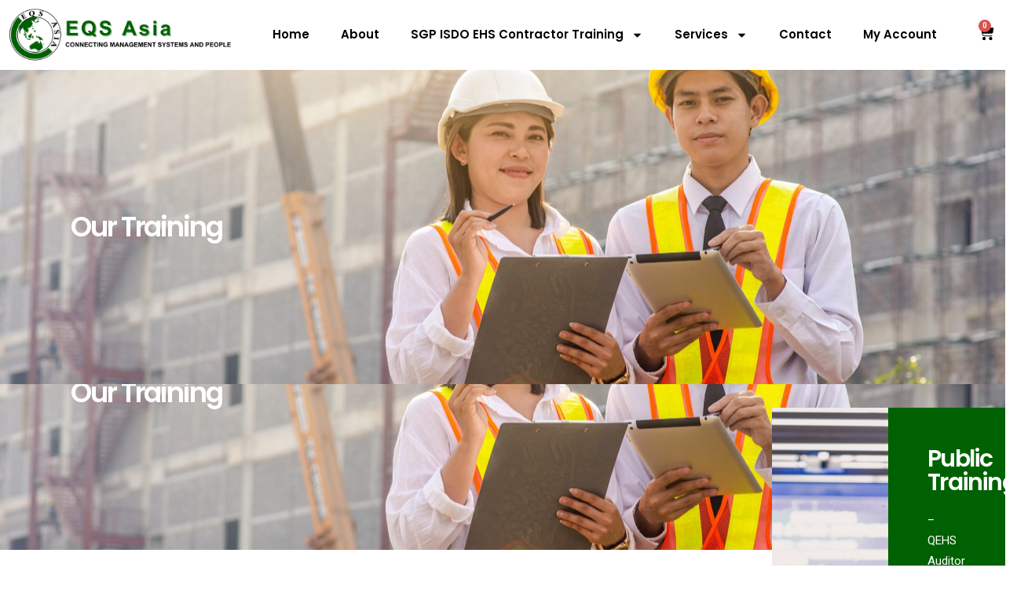

--- FILE ---
content_type: text/css
request_url: https://eqsasia.com/wp-content/uploads/stm_uploads/skin-custom.css?ver=1365461
body_size: 304232
content:
html {font-family: sans-serif;-webkit-text-size-adjust: 100%;-ms-text-size-adjust: 100%; }body {margin: 0; }article,aside,details,figcaption,figure,footer,header,main,menu,nav,section,summary {display: block; }audio,canvas,progress,video {display: inline-block;vertical-align: baseline; }audio:not([controls]) {display: none;height: 0; }[hidden],template {display: none; }a {background-color: transparent; }a:active,a:hover {outline: 0; }abbr[title] {border-bottom: 1px dotted; }b,strong {font-weight: bold; }dfn {font-style: italic; }h1 {font-size: 2em;margin: 0.67em 0; }mark {background: #ff0;color: #000; }small {font-size: 80%; }sub,sup {font-size: 75%;line-height: 0;position: relative;vertical-align: baseline; }sup {top: -0.5em; }sub {bottom: -0.25em; }img {border: 0; }svg:not(:root) {overflow: hidden; }figure {margin: 1em 40px; }hr {box-sizing: content-box;height: 0; }pre {overflow: auto; }code,kbd,pre,samp {font-family: monospace, monospace;font-size: 1em; }button,input,optgroup,select,textarea {color: inherit;font: inherit;margin: 0; }button {overflow: visible; }button,select {text-transform: none; }button,html input[type="button"],input[type="reset"],input[type="submit"] {-webkit-appearance: button;cursor: pointer; }button[disabled],html input[disabled] {cursor: default; }button::-moz-focus-inner,input::-moz-focus-inner {border: 0;padding: 0; }input {line-height: normal; }input[type="checkbox"],input[type="radio"] {box-sizing: border-box;padding: 0; }input[type="number"]::-webkit-inner-spin-button,input[type="number"]::-webkit-outer-spin-button {height: auto; }input[type="search"] {-webkit-appearance: textfield;box-sizing: content-box; }input[type="search"]::-webkit-search-cancel-button,input[type="search"]::-webkit-search-decoration {-webkit-appearance: none; }fieldset {border: 1px solid #c0c0c0;margin: 0 2px;padding: 0.35em 0.625em 0.75em; }legend {border: 0;padding: 0; }textarea {overflow: auto; }optgroup {font-weight: bold; }table {border-collapse: collapse;border-spacing: 0; }td,th {padding: 0; }img.alignnone {max-width: 100%;height: auto; }.aligncenter,div.aligncenter {display: block;margin: 5px auto 20px auto; }.alignright {float: right;margin: 5px 0 20px 20px; }.alignleft {float: left;margin: 6px 30px 20px 0; }a img.alignright {float: right;margin: 5px 0 20px 20px; }a img.alignnone {margin: 0 0 20px 0 !important; }a img.alignleft {float: left;margin: 6px 30px 20px 0; }a img.aligncenter {display: block;margin-left: auto;margin-right: auto; }.wp-caption {background: #fff;border: 1px solid #f0f0f0;max-width: 96%;padding: 5px 3px 10px;text-align: center; }.wp-caption.alignnone {margin: 0 0 20px 0 !important; }.wp-caption figcaption {padding: 5px 0 0; }.wp-caption.alignleft {margin: 6px 30px 20px 0; }.wp-caption.alignright {margin: 5px 0 20px 20px; }.wp-caption img {border: 0 none;height: auto;margin: 0;max-width: 98.5%;padding: 0;width: auto; }.wp-caption p.wp-caption-text {font-size: 11px;line-height: 17px;margin: 0;padding: 0 4px 5px; }.screen-reader-text {clip: rect(1px, 1px, 1px, 1px);position: absolute !important;height: 1px;width: 1px;overflow: hidden; }.screen-reader-text:focus {background-color: #f1f1f1;border-radius: 3px;box-shadow: 0 0 2px 2px rgba(0, 0, 0, 0.6);clip: auto !important;color: #21759b;display: block;font-size: 14px;font-weight: bold;height: auto;left: 5px;line-height: normal;padding: 15px 23px 14px;text-decoration: none;top: 5px;width: auto;z-index: 100000; }.gallery {margin-bottom: 30px; }.gallery .gallery-item {display: inline-block;padding: 1.79104477%;text-align: center;vertical-align: top;width: 100%;margin: 0; }.gallery-columns-2 .gallery-item {max-width: 50%; }.gallery-columns-3 .gallery-item {max-width: 33.33%; }.gallery-columns-4 .gallery-item {max-width: 25%; }.gallery-columns-5 .gallery-item {max-width: 20%; }.gallery-columns-6 .gallery-item {max-width: 16.66%; }.gallery-columns-7 .gallery-item {max-width: 14.28%; }.gallery-columns-8 .gallery-item {max-width: 12.5%; }.gallery-columns-9 .gallery-item {max-width: 11.11%; }.gallery-icon img {max-width: 100%;height: auto;margin: 0 auto; }.gallery-caption {color: #707070;color: rgba(51, 51, 51, 0.7);display: block;font-size: 12px;line-height: 1.5;padding: 0.5em 0; }.gallery-columns-6 .gallery-caption,.gallery-columns-7 .gallery-caption,.gallery-columns-8 .gallery-caption,.gallery-columns-9 .gallery-caption {display: none; }.bypostauthor {text-decoration: none; }html {font-size: 100%; }body {color: #777777; }body.error404 {background: url("/wp-content/themes/consulting/assets/images/page_404.jpg") no-repeat 50% 0 !important;background-size: cover !important; }body.error404 #main {background-color: transparent; }body.error404 .content_wrapper {background: none; }body.boxed_layout {background-attachment: fixed;background-size: cover;background-repeat: no-repeat; }body.boxed_layout.boxed_bg_image_pattern {background-attachment: fixed;background-repeat: repeat;background-position: 50% 50%;background-size: auto; }body.boxed_layout.bg_img_1 {background-image: url("/wp-content/themes/consulting/assets/images/bg/img_1.jpg"); }body.boxed_layout.bg_img_2 {background-image: url("/wp-content/themes/consulting/assets/images/bg/img_2.jpg"); }body.boxed_layout.bg_img_3 {background-image: url("/wp-content/themes/consulting/assets/images/bg/img_3.png");background-attachment: fixed;background-repeat: repeat;background-position: 50% 50%;background-size: auto; }body.boxed_layout.bg_img_4 {background-image: url("/wp-content/themes/consulting/assets/images/bg/img_4.png");background-attachment: fixed;background-repeat: repeat;background-position: 50% 50%;background-size: auto; }body.boxed_layout.custom_bg_image {background-attachment: fixed;background-size: cover;background-repeat: no-repeat; }body.boxed_layout #wrapper {max-width: 1230px;margin: 39px auto 0;overflow: hidden;background: #fff;box-shadow: 0 0 20px rgba(0, 0, 0, 0.25); }body.boxed_layout.sticky_header #wrapper {margin-top: 0; }body.boxed_layout #footer {max-width: 1230px; }#main {position: relative;padding: 0 0 60px;z-index: 10; }#wrapper {position: relative;overflow: hidden; }.content_wrapper {position: relative;background: #fff;z-index: 10; }.mobile_header {display: none; }.stm_viewport {opacity: 0;-webkit-transition: opacity 900ms linear;-moz-transition: opacity 900ms linear;transition: opacity 900ms linear; }.overflow_hidden {overflow: hidden; }#frontend_customizer_button {background: #347a2a; }#header {position: relative;z-index: 99999; }.header_top {position: relative;padding: 43px 0 71px;background: #347a2a; }.header_top:before {content: '';position: absolute;left: 0;top: 0;right: 0;bottom: 0;background: rgba(0, 0, 0, 0.1);z-index: 10;display: block; }.header_top .container {position: relative;z-index: 15; }.logo {float: left;font-size: 30px;text-transform: uppercase;color: #333; }.logo a {display: block; }.logo a img {max-width: inherit; }.header_socials {float: right;font-size: 0;margin: 0 0 0 82px; }.header_socials a {font-size: 22px;line-height: 22px;display: inline-block;margin: 10px 0 0 16px;color: rgba(255, 255, 255, 0.66);transition: color 0.2s linear; }.header_socials a:first-child {margin: 0; }.header_socials a:hover {color: #fff; }.icon_text {position: relative; }.icon_text .icon {float: left;font-size: 26px;color: #1e73be;margin: 0 14px 0 0; }.icon_text .icon i {vertical-align: top; }.icon_text .text {color: #fff;float: right;font-size: 13px; }.icon_text .text strong {font-weight: 400;line-height: 16px; }.header_top .icon_text {float: right;margin: 5px 0 0 62px;line-height: 16px; }#stm_wpml_lang_switcher {position: relative;margin: 0 0 0 51px;padding: 15px 0;float: right;text-transform: uppercase;font-size: 13px;font-weight: 900; }#stm_wpml_lang_switcher ul {position: absolute;left: -20px;top: -4px;list-style: none;background: #fff;border: 1px solid #cccccc;z-index: 2;padding: 55px 25px 8px 20px;margin: 0;display: none; }#stm_wpml_lang_switcher:hover ul {display: block; }#stm_wpml_lang_switcher .active_language {position: relative;color: #999;cursor: pointer;z-index: 5; }#stm_wpml_lang_switcher .active_language .fa {margin: 0 0 0 4px; }#stm_wpml_lang_switcher li {margin: 0 0 10px;font-weight: 400; }#stm_wpml_lang_switcher li a {color: #aaaaaa; }#stm_wpml_lang_switcher li a:hover {color: #347a2a; }body.header_style_2 .header_top {background: rgba(255, 255, 255, 0.3);padding: 0;box-shadow: 0 1px 3px rgba(0, 0, 0, 0.15);-moz-box-shadow: 0 1px 3px rgba(0, 0, 0, 0.15);-webkit-box-shadow: 0 1px 3px rgba(0, 0, 0, 0.15); }body.header_style_2 .header_top:before {display: none; }body.header_style_2 .header_top .logo {float: none; }body.header_style_2 .header_top .logo a {margin-top: -12px; }body.header_style_2 .header_top .top_nav {position: relative;float: none;bottom: auto;top: auto;left: auto;right: auto;padding: 33px 0;overflow: inherit; }body.header_style_2 .header_top .top_nav .top_nav_wrapper, body.header_style_2 .header_top .top_nav .main_menu_nav {background: none;box-shadow: none;float: right; }body.header_style_2 .header_top .top_nav .top_nav_wrapper > ul, body.header_style_2 .header_top .top_nav .main_menu_nav > ul {padding: 0; }body.header_style_2 .header_top .top_nav .top_nav_wrapper > ul > li, body.header_style_2 .header_top .top_nav .main_menu_nav > ul > li {letter-spacing: -0.04em; }body.header_style_2 .header_top .top_nav .top_nav_wrapper > ul > li > a, body.header_style_2 .header_top .top_nav .main_menu_nav > ul > li > a {color: #347a2a;padding: 10px 16px;height: auto; }body.header_style_2 .header_top .top_nav .top_nav_wrapper > ul > li.current_page_item > a, body.header_style_2 .header_top .top_nav .top_nav_wrapper > ul > li.current-menu-ancestor > a, body.header_style_2 .header_top .top_nav .top_nav_wrapper > ul > li.current-menu-parent > a, body.header_style_2 .header_top .top_nav .top_nav_wrapper > ul > li.current_page_parent > a, body.header_style_2 .header_top .top_nav .top_nav_wrapper > ul > li.current_page_ancestor > a, body.header_style_2 .header_top .top_nav .main_menu_nav > ul > li.current_page_item > a, body.header_style_2 .header_top .top_nav .main_menu_nav > ul > li.current-menu-ancestor > a, body.header_style_2 .header_top .top_nav .main_menu_nav > ul > li.current-menu-parent > a, body.header_style_2 .header_top .top_nav .main_menu_nav > ul > li.current_page_parent > a, body.header_style_2 .header_top .top_nav .main_menu_nav > ul > li.current_page_ancestor > a {color: #1e73be; }body.header_style_2 .header_top .top_nav .top_nav_wrapper > ul > li:hover > a, body.header_style_2 .header_top .top_nav .main_menu_nav > ul > li:hover > a {color: #1e73be; }body.header_style_2 .header_top .top_nav .header_socials {float: right;font-size: 0;margin: 0 0 0 40px; }body.header_style_2 .header_top .top_nav .header_socials a {font-size: 16px;line-height: 16px;display: inline-block;margin: 14px 0 0 25px;color: #347a2a;transition: color 0.2s linear; }body.header_style_2 .header_top .top_nav .header_socials a.cart_count {position: relative;font-size: 15px; }body.header_style_2 .header_top .top_nav .header_socials a.cart_count .count {position: absolute;right: -10px;top: -11px;background: #eeee22;-webkit-border-radius: 50%;-moz-border-radius: 50%;-ms-border-radius: 50%;border-radius: 50%;width: 19px;height: 19px;font-size: 9px;font-family: Poppins;font-weight: 700;text-align: center;line-height: 21px;color: #222222 !important; }body.header_style_2 .header_top .top_nav .header_socials a:first-child {margin: 0; }body.header_style_2 .header_top .top_nav .header_socials a:hover {color: #1e73be;text-decoration: none; }body.header_style_3 .header_top {padding: 45px 0 30px; }body.header_style_3 .header_top:before {display: none; }body.header_style_3 .header_top .icon_text {margin-top: 0; }body.header_style_3 .header_top .logo a {margin-top: -13px; }body.header_style_3 .header_top .header_socials a {margin-top: 5px; }body.header_style_3 .top_nav {position: relative;float: none;bottom: auto;top: auto;left: auto;right: auto;padding: 0;overflow: inherit;background: #347a2a; }body.header_style_3 .top_nav .top_nav_wrapper {background: none;box-shadow: none;border-top: 1px solid rgba(255, 255, 255, 0.15); }body.header_style_3 .top_nav .top_nav_wrapper > ul {margin: 0 0 0 -16px;padding: 0; }body.header_style_3 .top_nav .icon_text {margin-right: 0; }body.header_style_4 .header_top {background: #fff;padding: 41px 0 36px; }body.header_style_4 .header_top:before {display: none; }body.header_style_4 .header_top .icon_text {margin-top: 0; }body.header_style_4 .header_top .icon_text.big .text strong {font-size: 18px; }body.header_style_4 .header_top .icon_text .text {color: #347a2a; }body.header_style_4 .header_top .icon_text .text strong {font-weight: 700; }body.header_style_4 .header_top .logo a {margin-top: -13px; }body.header_style_4 .top_nav {position: relative;float: none;bottom: auto;top: auto;left: auto;right: auto;padding: 0;overflow: inherit;background: #347a2a; }body.header_style_4 .top_nav .top_nav_wrapper {background: none;box-shadow: none; }body.header_style_4 .top_nav .top_nav_wrapper > ul {margin: 0 0 0 -26px;padding: 0; }body.header_style_4 .top_nav .top_nav_wrapper > ul > li {font-size: 15px;font-weight: 500 !important;text-transform: capitalize; }body.header_style_4 .top_nav .top_nav_wrapper > ul > li:first-child > a:after {display: none; }body.header_style_4 .top_nav .top_nav_wrapper > ul > li > a {padding: 21px 28px 21px 26px; }body.header_style_4 .top_nav .top_nav_wrapper > ul > li > a:after {content: '';position: absolute;left: 0;top: 50%;height: 20px;width: 1px;margin: -10px 0 0;background: rgba(255, 255, 255, 0.2); }body.header_style_4 .top_nav .icon_text {margin-right: 0; }body.header_style_4 .top_nav .header_socials a {font-size: 18px;margin: 20px 0 0 30px; }body.header_style_4 .top_nav .header_socials a:hover {color: #eeee22; }body.header_style_5 .header_top {position: relative;z-index: 21;background: transparent;padding: 26px 0 36px; }body.header_style_5 .header_top:before {display: none; }body.header_style_5 .header_top .info-text {color: #347a2a;font-size: 13px;line-height: normal; }body.header_style_5 .header_top .info-text strong, body.header_style_5 .header_top .info-text b {font-family: "Poppins", sans-serif;font-weight: 700;font-size: 18px; }body.header_style_5 .header_top .info-text.__phone-number {position: absolute;right: 15px;top: 15px;line-height: 16px; }body.header_style_5 .header_top .logo {float: none; }body.header_style_5 .header_top .logo a img {display: block;margin: 0 auto; }body.header_style_5 .header_top #lang_sel {position: relative;float: left;-webkit-transition: all 0.3s ease;-moz-transition: all 0.3s ease;-ms-transition: all 0.3s ease;-o-transition: all 0.3s ease;transition: all 0.3s ease; }body.header_style_5 .header_top #lang_sel > ul {list-style: none;margin: 0;padding: 0; }body.header_style_5 .header_top #lang_sel > ul > li .lang_sel_sel {position: relative;display: block;padding: 16px 24px 16px 1px;color: #347a2a;text-decoration: none !important; }body.header_style_5 .header_top #lang_sel > ul > li .lang_sel_sel:after {content: "";border-left: 3px solid transparent;border-right: 3px solid transparent;border-top: 5px solid #347a2a;position: absolute;right: 2px;top: 50%;margin: -2px 0 0; }body.header_style_5 .header_top #lang_sel > ul > li > ul {position: absolute;visibility: hidden;left: 0;top: 100%;min-width: 100%;background: #347a2a;list-style: none;padding: 2px 0 12px;margin: 0;opacity: 0;-webkit-transition: all 0.3s ease;-moz-transition: all 0.3s ease;-ms-transition: all 0.3s ease;-o-transition: all 0.3s ease;transition: all 0.3s ease; }body.header_style_5 .header_top #lang_sel > ul > li > ul a {color: #fff;display: block;padding: 10px 20px;text-decoration: none !important;-webkit-transition: background 0.3s ease;-moz-transition: background 0.3s ease;-ms-transition: background 0.3s ease;-o-transition: background 0.3s ease;transition: background 0.3s ease; }body.header_style_5 .header_top #lang_sel > ul > li > ul a:hover {background: #1e73be; }body.header_style_5 .header_top #lang_sel:hover {background: transparent; }body.header_style_5 .header_top #lang_sel:hover > ul > li > ul {visibility: visible;opacity: 1; }body.header_style_5 .top_nav {position: relative;float: none;bottom: auto;top: auto;left: auto;right: auto;padding: 0;overflow: inherit;background: transparent; }body.header_style_5 .top_nav .top_nav_wrapper {background: none;box-shadow: none;border-bottom: 1px solid rgba(52,122,42,0.25);text-align: center; }body.header_style_5 .top_nav .top_nav_wrapper > ul {margin: 0 auto;display: inline-block;vertical-align: top;padding: 0;float: none;text-align: left; }body.header_style_5 .top_nav .top_nav_wrapper > ul > li {font-size: 14px; }body.header_style_5 .top_nav .top_nav_wrapper > ul > li:first-child > a:after {display: none; }body.header_style_5 .top_nav .top_nav_wrapper > ul > li > a {color: #347a2a;height: auto;text-transform: uppercase;padding: 20px 26px;letter-spacing: -.5px; }body.header_style_5 .top_nav .top_nav_wrapper > ul > li.current_page_item > a,body.header_style_5 .top_nav .top_nav_wrapper > ul > li.current-menu-item > a,body.header_style_5 .top_nav .top_nav_wrapper > ul > li:hover > a {color: #1e73be; }body.header_style_5 .top_nav .top_nav_wrapper > ul > li.menu-item-has-children > a:after {content: "";position: absolute;top: 26px;right: 6px;width: 0;height: 0;border-width: 5px 4px 0 4px;border-style: solid;border-color: #1e73be transparent transparent transparent; }body.header_style_5.header_inverse .header_top .info-text {color: #fff; }body.header_style_5.header_inverse #lang_sel {-webkit-transition: all 0.3s ease;-moz-transition: all 0.3s ease;-ms-transition: all 0.3s ease;-o-transition: all 0.3s ease;transition: all 0.3s ease; }body.header_style_5.header_inverse #lang_sel > ul > li .lang_sel_sel {color: #fff; }body.header_style_5.header_inverse #lang_sel > ul > li .lang_sel_sel:after {border-top: 5px solid #fff; }body.header_style_5.header_inverse .top_nav .top_nav_wrapper {border-bottom: 1px solid rgba(255, 255, 255, 0.25); }body.header_style_5.header_inverse .top_nav .top_nav_wrapper > ul > li > a {color: #fff; }body.header_style_5.header_inverse .top_nav .top_nav_wrapper > ul > li.current_page_item > a,body.header_style_5.header_inverse .top_nav .top_nav_wrapper > ul > li.current-menu-item > a,body.header_style_5.header_inverse .top_nav .top_nav_wrapper > ul > li:hover > a {color: #1e73be; }body.header_style_5.title_box_image_added .top_nav .top_nav_wrapper {border: none; }body.header_style_6 .header_top {background: transparent;padding: 0;position: relative; }body.header_style_6 .header_top:before {content: "";position: absolute;width: 100%;top: 0;left: 0;height: 47px;background: #fff; }body.header_style_6 .header_top .header_top_wrapper {background: #347a2a;padding: 0 40px; }body.header_style_6 .header_top .logo {float: none; }body.header_style_6 .header_top .logo a {margin-top: -12px; }body.header_style_6 .header_top .top_nav {position: relative;float: none;bottom: auto;top: auto;left: auto;right: auto;padding: 26px 0;overflow: inherit; }body.header_style_6 .header_top .top_nav .main_menu_nav {margin-right: -25px; }body.header_style_6 .header_top .top_nav .top_nav_wrapper, body.header_style_6 .header_top .top_nav .main_menu_nav {background: none;box-shadow: none;float: right; }body.header_style_6 .header_top .top_nav .top_nav_wrapper > ul, body.header_style_6 .header_top .top_nav .main_menu_nav > ul {padding: 0; }body.header_style_6 .header_top .top_nav .top_nav_wrapper > ul > li, body.header_style_6 .header_top .top_nav .main_menu_nav > ul > li {letter-spacing: -0.04em; }body.header_style_6 .header_top .top_nav .top_nav_wrapper > ul > li > a, body.header_style_6 .header_top .top_nav .main_menu_nav > ul > li > a {color: #fff;padding: 10px 25px;text-transform: uppercase;font-size: 14px;height: auto; }body.header_style_6 .header_top .top_nav .top_nav_wrapper > ul > li.menu-item-has-children > a:after, body.header_style_6 .header_top .top_nav .main_menu_nav > ul > li.menu-item-has-children > a:after {content: "";position: absolute;top: 16px;right: 6px;width: 0;height: 0;border-width: 5px 4px 0 4px;border-style: solid;border-color: #1e73be transparent transparent transparent; }body.header_style_6 .header_top .top_nav .top_nav_wrapper > ul > li.current_page_item > a, body.header_style_6 .header_top .top_nav .top_nav_wrapper > ul > li.current-menu-ancestor > a, body.header_style_6 .header_top .top_nav .top_nav_wrapper > ul > li.current-menu-parent > a, body.header_style_6 .header_top .top_nav .top_nav_wrapper > ul > li.current_page_parent > a, body.header_style_6 .header_top .top_nav .top_nav_wrapper > ul > li.current_page_ancestor > a, body.header_style_6 .header_top .top_nav .main_menu_nav > ul > li.current_page_item > a, body.header_style_6 .header_top .top_nav .main_menu_nav > ul > li.current-menu-ancestor > a, body.header_style_6 .header_top .top_nav .main_menu_nav > ul > li.current-menu-parent > a, body.header_style_6 .header_top .top_nav .main_menu_nav > ul > li.current_page_parent > a, body.header_style_6 .header_top .top_nav .main_menu_nav > ul > li.current_page_ancestor > a {color: #1e73be; }body.header_style_6 .header_top .top_nav .top_nav_wrapper > ul > li:hover > a, body.header_style_6 .header_top .top_nav .main_menu_nav > ul > li:hover > a {color: #1e73be; }body.header_style_7 {margin-left: 300px; }body.header_style_7 .stm-revslider-wrapper {padding-left: 300px !important; }body.header_style_7 #wrapper {overflow: visible; }body.header_style_7 #main,body.header_style_7 #footer {overflow: hidden; }body.header_style_7.header_transparent #header {position: relative; }body.header_style_7 .container {max-width: 1140px;width: 100%; }body.header_style_7 .header_side {position: fixed;top: 0;bottom: 0;left: 0;width: 300px;background: #fff;box-shadow: 1px 0 6px rgba(0, 0, 0, 0.2); }body.header_style_7 .header_side_wrapper {padding-top: 79px;padding-left: 38px;padding-right: 33px;padding-bottom: 40px; }body.header_style_7 .logo {float: none;text-align: center; }body.header_style_7 .side_nav {margin-top: 62px; }body.header_style_7 .side_nav .main_menu_nav {list-style: none;padding-left: 0;margin-bottom: 0; }body.header_style_7 .side_nav .main_menu_nav > li {position: relative;padding: 0 48px 0 53px;margin: 0 -48px 0 -53px; }body.header_style_7 .side_nav .main_menu_nav > li:not(:first-child) > a {border-top: 1px solid rgba(52,122,42,0.21); }body.header_style_7 .side_nav .main_menu_nav > li > a {position: relative;display: block;padding: 19.5px 0;color: #347a2a;text-transform: uppercase;font-weight: 700;font-family: "Poppins", sans-serif;font-size: 14px;-webkit-transition: all 0.3s ease;-moz-transition: all 0.3s ease;-ms-transition: all 0.3s ease;-o-transition: all 0.3s ease;transition: all 0.3s ease; }body.header_style_7 .side_nav .main_menu_nav > li > a:focus, body.header_style_7 .side_nav .main_menu_nav > li > a:hover {text-decoration: none; }body.header_style_7 .side_nav .main_menu_nav > li.menu-item-has-children > a {padding-right: 10px; }body.header_style_7 .side_nav .main_menu_nav > li.menu-item-has-children > a:after {content: "\f105";font: normal normal normal 14px/1 FontAwesome;font-size: inherit;text-rendering: auto;-webkit-font-smoothing: antialiased;-moz-osx-font-smoothing: grayscale;transform: translate(0, 0);font-size: 14px;position: absolute;right: 0;top: 21px; }body.header_style_7 .side_nav .main_menu_nav > li.current-menu-item > a, body.header_style_7 .side_nav .main_menu_nav > li.current-menu-parent > a, body.header_style_7 .side_nav .main_menu_nav > li:hover > a {color: #1e73be; }body.header_style_7 .side_nav .main_menu_nav > li ul {width: 208px;background: #fff;box-shadow: 2px 1px 6px rgba(0, 0, 0, 0.2);position: absolute;left: 100%;top: -10px;margin-bottom: 0;margin-left: -20px;padding: 10px 0;list-style: none;visibility: hidden;opacity: 0;-webkit-transition: all 0.3s ease;-moz-transition: all 0.3s ease;-ms-transition: all 0.3s ease;-o-transition: all 0.3s ease;transition: all 0.3s ease; }body.header_style_7 .side_nav .main_menu_nav > li ul ul {margin-left: 0; }body.header_style_7 .side_nav .main_menu_nav > li ul li {position: relative; }body.header_style_7 .side_nav .main_menu_nav > li ul li a {display: block;position: relative;padding: 11px 20px;font-size: 13px;font-family: "Poppins", sans-serif;color: #347a2a;text-transform: uppercase; }body.header_style_7 .side_nav .main_menu_nav > li ul li a:hover, body.header_style_7 .side_nav .main_menu_nav > li ul li a:focus {text-decoration: none; }body.header_style_7 .side_nav .main_menu_nav > li ul li.menu-item-has-children > a {padding-right: 25px; }body.header_style_7 .side_nav .main_menu_nav > li ul li.menu-item-has-children > a:after {content: "\f105";font: normal normal normal 14px/1 FontAwesome;font-size: inherit;text-rendering: auto;-webkit-font-smoothing: antialiased;-moz-osx-font-smoothing: grayscale;transform: translate(0, 0);font-size: 14px;position: absolute;right: 19px;top: 13px; }body.header_style_7 .side_nav .main_menu_nav > li ul li:hover > a {background: #347a2a;color: #fff;box-shadow: none; }body.header_style_7 .side_nav .main_menu_nav > li ul li:hover > ul {visibility: visible;opacity: 1; }body.header_style_7 .side_nav .main_menu_nav > li > ul {top: 0; }body.header_style_7 .side_nav .main_menu_nav > li:hover > ul {visibility: visible;opacity: 1; }body.header_style_7 .header_socials {margin: 45px 0 0;float: none;text-align: center; }body.header_style_7 .header_socials a {font-size: 19px;color: #347a2a; }body.header_style_7 .header_socials a:not(:first-child) {margin-left: 36px; }body.header_style_7 .header_socials a:hover {color: #1e73be; }body.header_style_7 .header_copyright {margin-top: 47px;font-size: 13px;line-height: 24px;color: #777; }.top_bar {position: relative;z-index: 20;font-size: 13px;background-color: #347a2a; }#lang_sel {position: relative;float: left;-webkit-transition: all 0.3s ease;-moz-transition: all 0.3s ease;-ms-transition: all 0.3s ease;-o-transition: all 0.3s ease;transition: all 0.3s ease; }#lang_sel > ul {list-style: none;margin: 0;padding: 0; }#lang_sel > ul > li .lang_sel_sel {position: relative;display: block;padding: 16px 24px 16px 1px;color: #fff;text-decoration: none !important; }#lang_sel > ul > li .lang_sel_sel:after {content: "";border-left: 3px solid transparent;border-right: 3px solid transparent;border-top: 5px solid #fff;position: absolute;right: 2px;top: 50%;margin: -2px 0 0; }#lang_sel > ul > li > ul {position: absolute;visibility: hidden;left: 0;top: 100%;min-width: 100%;background: #347a2a;list-style: none;padding: 2px 0 12px;margin: 0;opacity: 0;-webkit-transition: all 0.3s ease;-moz-transition: all 0.3s ease;-ms-transition: all 0.3s ease;-o-transition: all 0.3s ease;transition: all 0.3s ease; }#lang_sel > ul > li > ul a {color: #fff;display: block;padding: 10px 20px;text-decoration: none !important;-webkit-transition: background 0.3s ease;-moz-transition: background 0.3s ease;-ms-transition: background 0.3s ease;-o-transition: background 0.3s ease;transition: background 0.3s ease; }#lang_sel > ul > li > ul a:hover {background: #1e73be; }#lang_sel:hover {background: #347a2a; }#lang_sel:hover > ul > li > ul {visibility: visible;opacity: 1; }.top_bar_info_wr {position: relative;float: right; }.top_bar_info_wr .top_bar_info_switcher {position: relative;float: right;background: #eeee22;font-size: 13px; }.top_bar_info_wr .top_bar_info_switcher .active {position: relative;cursor: pointer;padding: 14px 42px 16px 21px;color: #347a2a;text-decoration: none !important;min-width: 160px; }.top_bar_info_wr .top_bar_info_switcher .active i {display: inline-block;vertical-align: middle;margin: 0 15px 0 0;font-size: 16px; }.top_bar_info_wr .top_bar_info_switcher .active span {display: inline-block;vertical-align: middle; }.top_bar_info_wr .top_bar_info_switcher .active:after {content: '';border-left: 3px solid transparent;border-right: 3px solid transparent;border-top: 5px solid #347a2a;position: absolute;right: 20px;top: 50%;margin: -2px 0 0; }.top_bar_info_wr .top_bar_info_switcher ul {position: absolute;left: 0;top: 100%;display: none;background: #347a2a;list-style: none;padding: 12px 0;margin: 0;min-width: 100%; }.top_bar_info_wr .top_bar_info_switcher ul a {color: #fff;display: block;padding: 10px 20px;text-decoration: none !important;-webkit-transition: background 0.3s ease;-moz-transition: background 0.3s ease;-ms-transition: background 0.3s ease;-o-transition: background 0.3s ease;transition: background 0.3s ease; }.top_bar_info_wr .top_bar_info_switcher ul a:hover {background: #1e73be; }.top_bar_info_wr .top_bar_info {display: none;float: right;margin: 0;padding: 0 6px 0 0;list-style: none; }.top_bar_info_wr .top_bar_info:after {content: '';display: inline-block;vertical-align: middle;height: 50px; }.top_bar_info_wr .top_bar_info li {display: inline-block;vertical-align: middle;padding: 5px 23px;color: #fff;font-size: 13px; }.top_bar_info_wr .top_bar_info li a {color: #fff;text-decoration: none !important;-webkit-transition: all 0.3s ease;-moz-transition: all 0.3s ease;-ms-transition: all 0.3s ease;-o-transition: all 0.3s ease;transition: all 0.3s ease; }.top_bar_info_wr .top_bar_info li a:hover span {text-decoration: underline; }.top_bar_info_wr .top_bar_info li i {display: inline-block;vertical-align: middle;margin: 0 12px 0 0;font-size: 16px;color: #eeee22; }.top_bar_info_wr .top_bar_info li span {display: inline-block;vertical-align: middle; }.top_bar_contacts {list-style: none;padding-left: 0;margin-bottom: 0; }.top_bar_contacts:after {content: "";display: table;clear: both; }.top_bar_contacts > li {float: left;margin: 0 80px 0 0;color: #fff;font-size: 13px; }.top_bar_contacts > li .top_bar_contacts_text {display: inline-block;vertical-align: middle;line-height: 1; }.top_bar_contacts > li a {color: #fff; }.top_bar_contacts > li i {margin-right: 10px;font-size: 16px;color: #1e73be;vertical-align: middle;display: inline-block;line-height: 1; }.top_bar_contacts > li i.stm-email {font-size: 12px; }.top_bar_contacts > li i.stm-location-2 {font-size: 17px; }body.header_style_6 #lang_sel {margin-right: 80px;-webkit-transition: all 0.3s ease;-moz-transition: all 0.3s ease;-ms-transition: all 0.3s ease;-o-transition: all 0.3s ease;transition: all 0.3s ease; }body.header_style_6 #lang_sel > ul > li .lang_sel_sel {padding: 23.5px 24px 23.5px 1px;color: #347a2a; }body.header_style_6 #lang_sel > ul > li .lang_sel_sel:after {border-top: 5px solid #347a2a; }body.header_style_6 #lang_sel > ul > li > ul {min-width: 105px;background: #fff;margin: -8px 0 0;box-shadow: 0 3px 7px rgba(0, 0, 0, 0.35); }body.header_style_6 #lang_sel > ul > li > ul a {color: #347a2a; }body.header_style_6 #lang_sel > ul > li > ul a:hover {background: #1e73be; }body.header_style_6 #lang_sel:hover {background: transparent; }.top_bar .cart_count {position: relative;font-size: 16px;text-decoration: none;color: #347a2a; }.top_bar .cart_count .count {position: absolute;right: -10px;top: -11px;background: #eeee22;-webkit-border-radius: 50%;-moz-border-radius: 50%;-ms-border-radius: 50%;border-radius: 50%;width: 19px;height: 19px;font-size: 10px;font-family: "Open Sans", sans-serif;text-align: center;line-height: 19px;color: #222222 !important; }body.header_style_6 .top_bar {background: #fff; }body.header_style_6 .top_bar .cart_count_wrapper {float: right;padding: 21.5px 0; }body.header_style_6 .top_bar_contacts {padding: 23px 0;float: left; }body.header_style_6 .top_bar_contacts > li {color: #222; }body.header_style_6 .top_bar_contacts > li .top_bar_contacts_text strong,body.header_style_6 .top_bar_contacts > li .top_bar_contacts_text b {font-family: "Open Sans", sans-serif; }body.header_style_6 .top_bar_contacts > li a {color: #222; }.top_nav {position: absolute;bottom: -28px;left: 0;right: 0;z-index: 20; }.top_nav .top_nav_wrapper {background: #347a2a;box-shadow: 0 0 5px rgba(0, 0, 0, 0.52); }.top_nav .top_nav_wrapper > ul {position: relative;font-family: Poppins;list-style: none;margin: 0;padding: 0 35px;float: left; }.top_nav .main_menu_nav > ul {position: relative;list-style: none;margin: 0;float: left; }.top_nav .top_nav_wrapper > ul:after, .top_nav .main_menu_nav > ul:after {content: '';clear: both;display: table; }.top_nav .top_nav_wrapper > ul > li, .top_nav .main_menu_nav > ul > li {position: relative;float: left;font-size: 16px;line-height: 1;color: #ffffff;font-weight: 600 !important;text-transform: lowercase; }.top_nav .top_nav_wrapper > ul > li.current_page_item > a, .top_nav .top_nav_wrapper > ul > li.current-menu-ancestor > a, .top_nav .top_nav_wrapper > ul > li.current-menu-parent > a, .top_nav .top_nav_wrapper > ul > li.current_page_parent > a, .top_nav .top_nav_wrapper > ul > li.current_page_ancestor > a, .top_nav .main_menu_nav > ul > li.current_page_item > a, .top_nav .main_menu_nav > ul > li.current-menu-ancestor > a, .top_nav .main_menu_nav > ul > li.current-menu-parent > a, .top_nav .main_menu_nav > ul > li.current_page_parent > a, .top_nav .main_menu_nav > ul > li.current_page_ancestor > a {color: #eeee22; }.top_nav .top_nav_wrapper > ul > li:hover > a, .top_nav .main_menu_nav > ul > li:hover > a {color: #eeee22; }.top_nav .top_nav_wrapper > ul > li > a, .top_nav .main_menu_nav > ul > li > a {position: relative;display: block;border-top: 4px solid transparent;border-bottom: 4px solid transparent;color: #ffffff;padding: 21px 16px;height: 64px;text-decoration: none !important;-webkit-transition: all 0.3s ease;-moz-transition: all 0.3s ease;-ms-transition: all 0.3s ease;-o-transition: all 0.3s ease;transition: all 0.3s ease; }.top_nav .top_nav_wrapper .sub-menu > li.menu-item-has-children > a, .top_nav .top_nav_wrapper .sub-menu > li.page_item_has_children > a {position: relative; }.top_nav .top_nav_wrapper .sub-menu > li.menu-item-has-children > a:hover:before, .top_nav .top_nav_wrapper .sub-menu > li.page_item_has_children > a:hover:before {border-left-color: #eeee22; }.top_nav .top_nav_wrapper .sub-menu > li.menu-item-has-children > a:before, .top_nav .top_nav_wrapper .sub-menu > li.page_item_has_children > a:before {content: '';position: absolute;right: 20px;top: 50%;margin: -4px 0 0;border-top: 4px solid transparent;border-bottom: 4px solid transparent;border-left: 5px solid #cccccc; }.top_nav .main_menu_nav > ul > li.menu-item-has-children > a, .top_nav .main_menu_nav > ul > li.page_item_has_children > a {padding-right: 23px; }.top_nav .top_nav_wrapper > ul > li ul, .top_nav .main_menu_nav > ul > li ul {position: absolute;top: 100%;left: 0;opacity: 0;visibility: hidden;background: #fff;list-style: none;padding: 14px 0;margin: 0;width: 230px;z-index: 1;-webkit-box-shadow: 0 5px 11px 0 rgba(0, 0, 0, 0.27);-moz-box-shadow: 0 5px 11px 0 rgba(0, 0, 0, 0.27);box-shadow: 0 5px 11px 0 rgba(0, 0, 0, 0.27);-webkit-transition: all 0.3s ease;-moz-transition: all 0.3s ease;-ms-transition: all 0.3s ease;-o-transition: all 0.3s ease;transition: all 0.3s ease; }.top_nav .top_nav_wrapper > ul > li ul ul, .top_nav .main_menu_nav > ul > li ul ul {left: 100%;top: -2px;background: #347a2a;padding: 6px 0 4px; }.top_nav .top_nav_wrapper > ul > li ul ul li a, .top_nav .main_menu_nav > ul > li ul ul li a {color: #fff;padding: 12px 26px; }.top_nav .top_nav_wrapper > ul > li ul ul li a:hover, .top_nav .main_menu_nav > ul > li ul ul li a:hover {color: #eeee22; }.top_nav .top_nav_wrapper > ul li:hover > ul, .top_nav .main_menu_nav > ul li:hover > ul {visibility: visible;opacity: 1; }.top_nav .top_nav_wrapper > ul > li ul li, .top_nav .main_menu_nav > ul > li ul li {position: relative;font-weight: 500;font-size: 14px;text-transform: capitalize;color: #333333; }.top_nav .top_nav_wrapper > ul > li ul li a, .top_nav .main_menu_nav > ul > li ul li a {display: block;padding: 13px 26px 11px;color: #333333;text-decoration: none !important; }.top_nav .main_menu_nav > ul > li ul li:before, .top_nav .top_nav_wrapper > ul > li ul li:before {content: '';position: absolute;left: 0;right: 0;top: -2px;height: 2px;background: #347a2a;opacity: 0;visibility: hidden; }.top_nav .main_menu_nav > ul > li ul li:after, .top_nav .top_nav_wrapper > ul > li ul li:after {content: '';position: absolute;left: 0;right: 0;bottom: -2px;height: 2px;background: #347a2a;opacity: 0;visibility: hidden; }.top_nav .main_menu_nav > ul > li ul li:hover:before, .top_nav .top_nav_wrapper > ul > li ul li:hover:before {opacity: 1;visibility: visible; }.top_nav .main_menu_nav > ul > li ul li:hover:after, .top_nav .top_nav_wrapper > ul > li ul li:hover:after {opacity: 1;visibility: visible; }.top_nav .main_menu_nav > ul > li ul li:hover > a, .top_nav .top_nav_wrapper > ul > li ul li:hover > a {background: #347a2a;color: #fff; }.top_nav .icon_text {float: right;padding: 0 0 0 35px;margin: 18px 38px 0 0;color: #fff; }.top_nav .icon_text:before {content: '';position: absolute;left: 0;top: 50%;margin: -17px 0 0 0;border-left: 1px solid rgba(255, 255, 255, 0.15);height: 27px; }.top_nav .icon_text strong {color: #fff;font-size: 18px;font-weight: 700 !important;font-family: Poppins; }.top_nav .icon_text strong a {color: #fff;font-size: 18px; }.top_nav .icon_text span {font-size: 13px; }body.sticky_menu.header_style_1.admin-bar #header .top_nav.affix, body.sticky_menu.header_style_3.admin-bar #header .top_nav.affix, body.sticky_menu.header_style_4.admin-bar #header .top_nav.affix {top: 32px; }body.sticky_menu.header_style_1 #header .top_nav, body.sticky_menu.header_style_3 #header .top_nav, body.sticky_menu.header_style_4 #header .top_nav {-webkit-transition: all 0.3s ease;-moz-transition: all 0.3s ease;-ms-transition: all 0.3s ease;-o-transition: all 0.3s ease;transition: all 0.3s ease; }body.sticky_menu.header_style_1 #header .top_nav.affix, body.sticky_menu.header_style_3 #header .top_nav.affix, body.sticky_menu.header_style_4 #header .top_nav.affix {position: fixed;left: 0;top: 0;right: 0;bottom: auto;-webkit-transform: translateZ(0); }body.sticky_menu.header_style_1 #header .top_nav.affix .top_nav_wrapper, body.sticky_menu.header_style_3 #header .top_nav.affix .top_nav_wrapper, body.sticky_menu.header_style_4 #header .top_nav.affix .top_nav_wrapper {border-top: none; }body.sticky_menu.header_style_2.admin-bar #header .header_top.affix {top: 32px; }body.sticky_menu.header_style_2 #header .header_top {-webkit-transition: all 0.3s ease;-moz-transition: all 0.3s ease;-ms-transition: all 0.3s ease;-o-transition: all 0.3s ease;transition: all 0.3s ease; }body.sticky_menu.header_style_2 #header .header_top.affix {position: fixed;background: #fff;left: 0;top: 0;right: 0;bottom: auto;-webkit-transform: translateZ(0); }body.sticky_menu.header_style_2 #header .header_top.affix .top_nav {padding: 22px 0; }.page_title {position: relative;padding: 54px 0 27px;background-color: #eeee22;margin: 0 0 73px;background-position: 50% 0;color: #222222;background-size: cover; }.page_title h1 {color: inherit; }.page_title h1:after {background: #fff; }.page_title.transparent {background-color: transparent;padding-bottom: 0;margin-bottom: 0;padding-top: 32px; }.page_title.transparent h1 {margin-bottom: 20px; }.page_title.transparent h1:after {background-color: #eeee22; }.page_title.disable_title {margin-bottom: 0;padding-bottom: 17px; }h1.page_title_2 {line-height: 36px;padding: 0;margin-bottom: 40px; }body.header_transparent #header {position: absolute;left: 0;right: 0;top: 0; }.wpb_content_element ul {margin: 0 0 20px;list-style: none;padding: 0; }.wpb_content_element ul li {position: relative;padding: 0 0 0 26px;margin: 0 0 9px;line-height: 22px;color: #222222; }.wpb_content_element ul li:before {content: "\f04d";font: normal normal normal 14px/1 FontAwesome;font-size: inherit;text-rendering: auto;-webkit-font-smoothing: antialiased;-moz-osx-font-smoothing: grayscale;transform: translate(0, 0);position: absolute;left: 0;top: 8px;display: inline-block;vertical-align: top;font-size: 5px;color: #1e73be;transform: rotate(45deg); }.wpb_content_element strong {color: #333333; }body .vc_call_to_action.vc_cta_btn_pos_right .vc_button-2-wrapper {float: right; }body .vc_call_to_action.vc_cta_btn_pos_left .vc_button-2-wrapper {float: left; }body .vc_call_to_action.vc_cta_btn_pos_right .vc_cta_btn,body .vc_call_to_action.vc_cta_btn_pos_left .vc_cta_btn {float: none;margin: 0; }body .vc_call_to_action hgroup h2, body .vc_call_to_action h4 {font-size: 18px;line-height: 24px;font-weight: 700;padding: 11px 0;color: #fff; }body .vc_call_to_action hgroup h2:before, body .vc_call_to_action h4:before {display: none; }body .vc_call_to_action {background-color: #347a2a;background-image: url("/wp-content/themes/consulting/assets/images/stroke.png");background-repeat: repeat;border: none;padding: 16px 30px 15px 55px; }body .vc_call_to_action.stretch {margin-left: -3000px;margin-right: -3000px;padding-right: 3000px;padding-left: 3000px; }@media all and (-webkit-min-device-pixel-ratio: 1.5) {body .vc_call_to_action {background-image: url("/wp-content/themes/consulting/assets/images/stroke@2x.png");background-size: 8px 8px; } }body .vc_btn,body a.vc_btn,body button.vc_btn,body .vc_btn:hover,body a.vc_btn:hover,body button.vc_btn:hover,body .vc_btn:focus,body a.vc_btn:focus,body button.vc_btn:focus {text-decoration: none !important;border: none;padding: 16px 22px 14px;border-radius: 0;font-size: 13px;line-height: 15px;font-weight: 900;display: inline-block;box-shadow: none !important;outline: none !important;color: #4c4c4b;white-space: nowrap;transition: background 0.2s linear, color 0.2s linear; }body .vc_btn-sm,body a.vc_btn-sm,body button.vc_btn-sm {padding: 13px 22px 11px !important; }body .vc_call_to_action a.vc_btn {position: relative;padding-right: 40px;background: #fff; }body .vc_call_to_action a.vc_btn:after {content: '\f054';position: absolute;right: 13px;top: 13px;font: normal normal normal 14px/1 FontAwesome;font-size: 20px;text-rendering: auto;-webkit-font-smoothing: antialiased;-moz-osx-font-smoothing: grayscale;transform: translate(0, 0);color: #347a2a; }body .vc_call_to_action a.vc_btn:hover,body .vc_call_to_action a.vc_btn:active,body .vc_call_to_action a.vc_btn:focus {color: #fff;background: #333; }body .wpb_image_grid .wpb_image_grid_ul .isotope-item {margin: 0 15px 15px 0; }body .wpb_image_grid .wpb_image_grid_ul {width: 110%; }.wpb_gallery h5:before {display: none; }.wpb_gallery h5 {margin: 0 0 30px 0; }body .vc_separator.type_2 {background: url("/wp-content/themes/consulting/assets/images/pattern_3.png") repeat-x 0 0;background-size: 8px 5px;height: 5px; }.wpb_widgetised_column aside.widget {margin: 0 0 40px 0; }.vc_grid-item.services .vc_gitem-post-data-source-post_image h2:before {display: none; }.vc_grid-item.services .vc_gitem-post-data-source-post_image img {height: 196px;width: auto; }.vc_grid-item.services .vc_gitem-post-data-source-post_title {text-transform: uppercase; }.vc_grid-item.services .vc_gitem-post-data-source-post_title a {color: #333333; }.vc_grid-item.services .vc_gitem-post-data-source-post_title a:hover {color: #347a2a; }.vc_grid-item.services .vc_gitem-post-data-source-post_title > *:before {background: #cbcbcb; }.vc_grid-item.services:hover .vc_gitem-post-data-source-post_title > *:before {background: #347a2a; }.vc_grid-item.services .vc_gitem-post-data-source-post_title > * {margin: 0; }.vc_grid-item.services .vc_grid-item-mini {padding-bottom: 45px;background: url("/wp-content/themes/consulting/assets/images/pattern_3.png") repeat-x -5px 100%; }.post_grid_no_pattern .vc_grid-item.services .vc_grid-item-mini,.post_grid_no_pattern {background: none;padding-bottom: 0; }body .vc_grid.vc_grid-gutter-30px .vc_grid-item {padding-bottom: 40px;display: inline-block;float: none;vertical-align: top; }.vc_grid.vc_row .vc_grid-item.services .wpb_content_element,.vc_grid.vc_row .vc_grid-item.services .vc_icon_element,.vc_grid.vc_row .vc_grid-item.services .vc_btn {margin: 0; }body .vc_btn-orange,body a.vc_btn-orange,body button.vc_btn-orange {background: #347a2a; }body .vc_btn-orange:hover,body a.vc_btn-orange:hover,body button.vc_btn-orange:hover {background: #777777; }body .vc_grid.vc_row .vc_grid-item .vc_grid-item-mini {position: relative; }body .vc_grid.vc_row .vc_grid-item {padding-bottom: 40px !important; }.vc_grid.vc_row .vc_grid-item.vc_col-sm-4:nth-child(-n+3) .vc_grid-item-mini:before {display: none; }.vc_grid.vc_row .vc_grid-item.vc_col-sm-4:nth-child(-n+3) .vc_grid-item-mini {padding-top: inherit; }.vc_grid.vc_row .vc_grid-item.vc_col-sm-2:nth-child(-n+6) .vc_grid-item-mini:before {display: none; }.vc_grid.vc_row .vc_grid-item.vc_col-sm-2:nth-child(-n+6) .vc_grid-item-mini {padding-top: inherit; }.vc_grid.vc_row .vc_grid-item.vc_col-sm-3:nth-child(-n+4) .vc_grid-item-mini:before {display: none; }.vc_grid.vc_row .vc_grid-item.vc_col-sm-3:nth-child(-n+4) .vc_grid-item-mini {padding-top: inherit; }.vc_grid.vc_row .vc_grid-item.vc_col-sm-6:nth-child(-n+2) .vc_grid-item-mini:before {display: none; }.vc_grid.vc_row .vc_grid-item.vc_col-sm-6:nth-child(-n+2) .vc_grid-item-mini {padding-top: inherit; }.vc_grid.vc_row .vc_grid-item.vc_col-sm-12:first-child .vc_grid-item-mini:before {display: none; }.vc_grid.vc_row .vc_grid-item.vc_col-sm-12:first-child .vc_grid-item-mini {padding-top: inherit; }body .wpb_video_widget .wpb_wrapper .wpb_video_wrapper {padding-top: 0; }body .wpb_video_widget .wpb_wrapper .wpb_video_wrapper img {max-width: 100%;height: auto; }body .wpb_video_widget .wpb_wrapper .wpb_video_wrapper .play_video {position: absolute;top: 50%;left: 50%;width: 65px;height: 65px;border: 5px solid #eeee22;background: #eeee22;opacity: 0.9;margin: -32px 0 0 -32px;-webkit-transition: all 0.3s ease;-moz-transition: all 0.3s ease;-ms-transition: all 0.3s ease;-o-transition: all 0.3s ease;transition: all 0.3s ease; }body .wpb_video_widget .wpb_wrapper .wpb_video_wrapper .play_video:after {content: '';position: absolute;top: 16px;left: 21px;border-top: 11px solid transparent;border-bottom: 11px solid transparent;border-right: 15px solid transparent;border-left: 15px solid #222; }body .wpb_video_widget .wpb_wrapper .wpb_video_wrapper .play_video:hover {opacity: 1; }body .wpb_video_widget .wpb_wrapper .wpb_video_wrapper .play_video:hover:after {border-left-color: #fff; }body .wpb_gmaps_widget .wpb_wrapper {padding: 0;background: none; }body .vc_grid.vc_row.vc_grid-gutter-40px .vc_grid-item {padding-right: 40px;padding-bottom: 40px; }body .vc_grid.vc_row.vc_grid-gutter-45px .vc_grid-item {padding-right: 45px;padding-bottom: 45px; }body .vc_grid.vc_row.vc_grid-gutter-50px .vc_grid-item {padding-right: 50px;padding-bottom: 50px; }body .vc_grid.vc_row.vc_grid-gutter-55px .vc_grid-item {padding-right: 55px;padding-bottom: 55px; }body .vc_grid.vc_row.vc_grid-gutter-60px .vc_grid-item {padding-right: 60px;padding-bottom: 60px; }body .vc_grid.vc_row.vc_grid-gutter-40px .vc_pageable-slide-wrapper {margin-right: -40px; }body .vc_grid.vc_row.vc_grid-gutter-45px .vc_pageable-slide-wrapper {margin-right: -45px; }body .vc_grid.vc_row.vc_grid-gutter-50px .vc_pageable-slide-wrapper {margin-right: -50px; }body .vc_grid.vc_row.vc_grid-gutter-55px .vc_pageable-slide-wrapper {margin-right: -55px; }body .vc_grid.vc_row.vc_grid-gutter-60px .vc_pageable-slide-wrapper {margin-right: -60px; }body .vc_column_container .vc_btn,body .vc_column_container .wpb_button,body .vc_grid.vc_row .vc_grid-item .vc_btn {margin: 0; }.vc_gitem-post-data-source-post_date:before {content: "\f017";display: inline-block;vertical-align: middle;margin: 0 7px 0 0;font: normal normal normal 15px/1 FontAwesome;font-size: inherit;text-rendering: auto;-webkit-font-smoothing: antialiased;-moz-osx-font-smoothing: grayscale;transform: translate(0, 0);color: #347a2a; }.vc_gitem-post-data-source-post_date > * {display: inline-block;vertical-align: middle;color: #aaaaaa;font-size: 12px; }body .vc_btn3.vc_btn3-color-orange,body .vc_btn3.vc_btn3-color-orange.vc_btn3-style-flat {background-color: #347a2a; }body .vc_btn3.vc_btn3-size-md.vc_btn3-icon-right:not(.vc_btn3-o-empty) {padding-right: 40px; }body .vc_btn3.vc_btn3-size-md {font-size: 13px; }body .vc_btn3.vc_btn3-color-orange:hover,body .vc_btn3.vc_btn3-color-orange.vc_btn3-style-flat:hover,body .vc_btn3.vc_btn3-color-orange:focus,body .vc_btn3.vc_btn3-color-orange.vc_btn3-style-flat:focus {color: #fff;background: #333; }.vc_col-sm-3.wpb_column .pricing_price_wrap {font-size: 35px; }.vc_col-sm-3.wpb_column .pricing_price_wrap,.vc_col-sm-3.wpb_column .pricing-table_content,.vc_col-sm-3.wpb_column .pricing-table_footer {padding: 0; }body .vc_message_box {text-transform: uppercase;font-weight: 900;padding: 1.8em 1em 1.8em 3em;color: #777777;margin: 0 0 30px 0; }body .vc_message_box-icon > .fa {font-size: 16px; }body .vc_color-info.vc_message_box,body .vc_color-danger.vc_message_box,body .vc_color-warning.vc_message_box,body .vc_color-success.vc_message_box {color: #777777; }body .vc_message_box-outline,body .vc_message_box-solid-icon {border-width: 4px; }body .vc_color-info.vc_message_box-outline,body .vc_color-info.vc_message_box-solid-icon {border-color: #99bcdb; }body .vc_color-danger.vc_message_box-outline,body .vc_color-danger.vc_message_box-solid-icon {border-color: #ffb3b3; }body .vc_color-warning.vc_message_box-outline,body .vc_color-warning.vc_message_box-solid-icon {border-color: #f9d7a3; }body .vc_color-success.vc_message_box-outline,body .vc_color-success.vc_message_box-solid-icon {border-color: #bee0a8; }body .vc_color-info.vc_message_box .vc_message_box-icon,body .vc_color-info.vc_message_box-outline .vc_message_box-icon,body .vc_color-info.vc_message_box-solid-icon .vc_message_box-icon {color: #337ab7; }body .vc_color-danger.vc_message_box .vc_message_box-icon,body .vc_color-danger.vc_message_box-outline .vc_message_box-icon,body .vc_color-danger.vc_message_box-solid-icon .vc_message_box-icon {color: #ff6868; }body .vc_color-warning.vc_message_box-outline .vc_message_box-icon,body .vc_color-warning.vc_message_box-solid-icon .vc_message_box-icon,body .vc_color-warning.vc_message_box .vc_message_box-icon {color: #f3b047; }body .vc_color-success.vc_message_box-outline .vc_message_box-icon,body .vc_color-success.vc_message_box-solid-icon .vc_message_box-icon,body .vc_color-success.vc_message_box .vc_message_box-icon {color: #7ec251; }body .vc_progress_bar .vc_label {font-size: 14px;color: #aaaaaa;display: block;margin-bottom: 12px; }body .vc_progress_bar .vc_single_bar {height: 6px;background: #dbdbdb;border-radius: 0;-webkit-box-shadow: none;box-shadow: none; }body .vc_progress_bar .vc_single_bar .vc_bar {border-radius: 0; }body .vc_progress_bar .vc_single_bar .vc_bar.striped {background-image: -webkit-gradient(linear, 0 100%, 100% 0, color-stop(0.25, rgba(255, 255, 255, 0.15)), color-stop(0.25, transparent), color-stop(0.5, transparent), color-stop(0.5, rgba(255, 255, 255, 0.15)), color-stop(0.75, rgba(255, 255, 255, 0.15)), color-stop(0.75, transparent), to(transparent));background-image: -webkit-linear-gradient(-45deg, rgba(255, 255, 255, 0.15) 25%, transparent 25%, transparent 50%, rgba(255, 255, 255, 0.15) 50%, rgba(255, 255, 255, 0.15) 75%, transparent 75%, transparent);background-image: -moz-linear-gradient(-45deg, rgba(255, 255, 255, 0.15) 25%, transparent 25%, transparent 50%, rgba(255, 255, 255, 0.15) 50%, rgba(255, 255, 255, 0.15) 75%, transparent 75%, transparent);background-image: -o-linear-gradient(-45deg, rgba(255, 255, 255, 0.15) 25%, transparent 25%, transparent 50%, rgba(255, 255, 255, 0.15) 50%, rgba(255, 255, 255, 0.15) 75%, transparent 75%, transparent);background-image: linear-gradient(-45deg, rgba(255, 255, 255, 0.15) 25%, transparent 25%, transparent 50%, rgba(255, 255, 255, 0.15) 50%, rgba(255, 255, 255, 0.15) 75%, transparent 75%, transparent);-webkit-background-size: 40px 40px;-moz-background-size: 40px 40px;-o-background-size: 40px 40px;background-size: 40px 40px; }body .vc_progress_bar.style_1 .vc_single_bar,body .vc_progress_bar.style_2 .vc_single_bar {background: -webkit-repeating-linear-gradient(135deg, #fff, #fff 25%, #e3e3e3 25%, #e3e3e3 50%, #fff 50%) top left fixed;background: repeating-linear-gradient(-45deg, #fff, #fff 25%, #e3e3e3 25%, #e3e3e3 50%, #fff 50%) top left fixed;background-size: 4px 4px; }body .vc_progress_bar.style_2 .vc_bar_value-marker {position: absolute;right: 0;bottom: 15px;line-height: 1;background-color: #dbdbdb;color: #626262;font-size: 10px;padding: 2px;-webkit-transform: translateX(50%);transform: translateX(50%); }body .vc_progress_bar.style_2 .vc_bar_value-marker:after {content: "";position: absolute;top: 100%;left: 0;right: 0;height: 0;width: 0;margin: 0 auto;border: 3px solid transparent;border-top: 3px solid #dbdbdb; }body .vc_btn3.vc_btn3-color-grey.vc_btn3-style-outline {color: #aaaaaa;border-color: #acacac; }body .vc_btn3.vc_btn3-color-grey.vc_btn3-style-outline:hover,body .vc_btn3.vc_btn3-color-grey.vc_btn3-style-outline:focus {background-color: #347a2a;border-color: #347a2a;color: #ffffff; }.wpb_content_element .dropcarps_bordered:first-letter {float: left;border: 6px solid #347a2a;color: #347a2a;font-size: 28px;font-weight: 900;padding: 15.5px 17px;margin: 6px 25px 15px 0; }.wpb_content_element .dropcarps:first-letter {float: left;color: #aaaaaa;font-size: 28px;font-weight: 900;padding: 21.5px 23px;margin: 6px 25px 15px 0; }.wpb_content_element ol li {margin: 0 0 10px 0; }.wpb_content_element ol {padding: 0;list-style-position: inside; }.wpb_content_element ul.style_1 li,ul.style_1 li,.wpb_content_element ul.style_2 li,ul.style_2 li,.wpb_content_element ul.style_3 li,ul.style_3 li,.wpb_content_element ul.style_4 li,ul.style_4 li,.wpb_content_element ul.style_5 li,ul.style_5 li {padding: 0 0 0 27px;margin: 0 0 10px 0;position: relative;list-style: none; }.wpb_content_element ul.style_1 li:last-child,ul.style_1 li:last-child,.wpb_content_element ul.style_2 li:last-child,ul.style_2 li:last-child,.wpb_content_element ul.style_3 li:last-child,ul.style_3 li:last-child,.wpb_content_element ul.style_4 li:last-child,ul.style_4 li:last-child,.wpb_content_element ul.style_5 li:last-child,ul.style_5 li:last-child {margin-bottom: 0; }.wpb_content_element ul.style_1 li:before,ul.style_1 li:before,.wpb_content_element ul.style_2 li:before,ul.style_2 li:before,.wpb_content_element ul.style_3 li:before,ul.style_3 li:before,.wpb_content_element ul.style_4 li:before,ul.style_4 li:before,.wpb_content_element ul.style_5 li:before,ul.style_5 li:before {content: "\f054";position: absolute;left: 0;top: 3px;display: inline-block;vertical-align: top;font: normal normal normal 14px/1 FontAwesome;color: #347a2a;text-rendering: auto;-webkit-font-smoothing: antialiased;-moz-osx-font-smoothing: grayscale;transform: translate(0, 0); }.wpb_content_element ul.style_1 li:before,ul.style_1 li:before {content: "\f00c"; }.wpb_content_element ul.style_2 li:before,ul.style_2 li:before {content: "\f14a"; }.wpb_content_element ul.style_3 li:before,ul.style_3 li:before {content: "\f10c";color: #777777; }.wpb_content_element ul.style_4 li:before,ul.style_4 li:before {content: "\f067"; }.wpb_content_element ul.style_5 li:before,ul.style_5 li:before {content: "\f061";color: #777777; }body .wpb_tour_next_prev_nav {display: none; }.vc_row.buttons-group .vc_btn3-container.vc_btn3-inline {margin-right: 12px; }.vc_row.buttons-group .vc_btn3-container.vc_btn3-inline:last-child {margin-right: 0; }.stm_pricing-table {background-color: #f6f6f6;border: 5px solid #f6f6f6;padding: 35px;position: relative;-webkit-transition: all 0.3s linear;transition: all 0.3s linear;text-align: center; }.pricing-table_inner {display: inline-block;text-align: left; }.stm_pricing-table.has-label {background-color: #ffffff;border-color: #cccccc; }.pricing-table_head {margin: 0 0 23px 0; }.pricing-table_head h5:before {margin-bottom: 18px; }.pricing-table_head h5 {margin: 0 0 29px 0; }.pricing_price_wrap {font-size: 40px;line-height: 1;color: #333333;padding: 0 20px; }.pricing_price_prefix,.pricing_price {font-weight: 900; }.pricing_price_separator,.pricing_price_postfix {font-weight: 300; }.pricing-table_content {padding: 0 20px; }.pricing-table_content ol,.pricing-table_content ul {padding: 0;margin: 0;list-style-position: inside; }.pricing-table_content ul {list-style: none; }.pricing-table_content ol li,.pricing-table_content ul li {padding-left: 26px;position: relative;margin: 0 0 7px 0; }.pricing-table_content ol li:last-child,.pricing-table_content ul li:last-child {margin-bottom: 0; }.pricing-table_content ul li:before {content: "\f00c";position: absolute;left: 0;top: 3px;display: inline-block;vertical-align: top;font: normal normal normal 13px/1 FontAwesome;color: #347a2a;text-rendering: auto;-webkit-font-smoothing: antialiased;-moz-osx-font-smoothing: grayscale;transform: translate(0, 0); }.pricing-table_footer {margin: 32px 0 0 0;padding: 0 20px; }.vc_col-sm-3.wpb_column .pricing_price_wrap {font-size: 35px; }.vc_col-sm-3.wpb_column .pricing_price_wrap,.vc_col-sm-3.wpb_column .pricing-table_content,.vc_col-sm-3.wpb_column .pricing-table_footer {padding: 0; }.pricing-table_label {position: absolute;top: -5px;right: -11px;background-color: #cccccc;color: #ffffff;text-transform: uppercase;font-size: 13px;font-weight: 900;line-height: 1;padding: 10px 13px; }.pricing-table_label:after {content: "";position: absolute;top: 100%;right: 0;border: 2px solid transparent;border-left: 5px solid #b0b0b0;border-top: 1px solid #b0b0b0; }.wpb_content_element img {max-width: 100%;height: auto; }body .vc_grid-container {margin-bottom: 0; }body .vc_grid.vc_row .vc_grid-item.no_margins {padding-bottom: 0 !important; }body .wpb_button, body .wpb_column > .vc_column-inner > .wpb_wrapper > :last-child {margin-bottom: 0; }body .wpb_button, body .wpb_column > .vc_column-inner > .wpb_wrapper > :last-child {margin-bottom: 0; }body .vc_col-has-fill > .vc_column-inner, body .vc_row-has-fill + .vc_row-full-width + .vc_row > .vc_column_container > .vc_column-inner, body .vc_row-has-fill + .vc_row > .vc_column_container > .vc_column-inner, body .vc_row-has-fill + .vc_vc_row > .vc_row > .vc_vc_column > .vc_column_container > .vc_column-inner, body .vc_row-has-fill + .vc_vc_row_inner > .vc_row > .vc_vc_column_inner > .vc_column_container > .vc_column-inner, body .vc_row-has-fill > .vc_column_container > .vc_column-inner, body .vc_row-has-fill > .vc_row > .vc_vc_column > .vc_column_container > .vc_column-inner, body .vc_row-has-fill > .vc_vc_column_inner > .vc_column_container > .vc_column-inner {padding-top: 0; }.info_box {position: relative;margin: 0 0 30px; }.info_box.align_center {text-align: center; }.info_box h4 {color: #347a2a;margin: 0 0 13px; }.info_box h4:before {display: none; }.info_box p {margin: 0 0 14px;line-height: 22px;color: #222222; }.info_box .read_more {text-transform: lowercase;font-weight: 700;font-size: 13px;transition: color 0.2s linear;color: #222222; }.info_box .read_more .stm_icon {margin: 3px 0 0 5px;font-size: 12px;vertical-align: middle;color: #eeee22; }.info_box .read_more span {vertical-align: middle;line-height: 13px; }.info_box .read_more:hover {color: #1e73be;text-decoration: none; }.info_box ul {list-style: none;padding: 0;margin: 0; }.info_box ul li {position: relative;padding: 0 0 0 20px;margin: 0 0 4px; }.info_box ul li:before {content: "\f054";position: absolute;left: 0;top: 5px;display: inline-block;vertical-align: top;font: normal normal normal 14px/1 FontAwesome;font-size: 10px;color: #347a2a;text-rendering: auto;-webkit-font-smoothing: antialiased;-moz-osx-font-smoothing: grayscale;transform: translate(0, 0); }.info_box.style_2 {background: rgba(255, 255, 255, 0.95);-webkit-transition: background 0.3s ease;-moz-transition: background 0.3s ease;-ms-transition: background 0.3s ease;-o-transition: background 0.3s ease;transition: background 0.3s ease; }.info_box.style_2:hover {background: #fff; }.info_box.style_3 {overflow: hidden; }.info_box.style_3:hover .info_box_text {padding-top: 38px;top: 0; }.info_box.style_3 .info_box_text {position: absolute;left: 0;top: 163px;right: 0;bottom: 0;background: rgba(52,122,42,0.9);padding: 17px 30px 0;-webkit-transition: all 0.3s ease;-moz-transition: all 0.3s ease;-ms-transition: all 0.3s ease;-o-transition: all 0.3s ease;transition: all 0.3s ease; }.info_box.style_3 .info_box_text .title {margin-bottom: 8px; }.info_box.style_3 .info_box_text .title:after {content: "";display: table;clear: both; }.info_box.style_3 .info_box_text .title .icon {color: #eeee22;font-size: 40px;display: table-cell;vertical-align: middle;padding: 0 12px 0 0; }.info_box.style_3 .info_box_text .title h6 {color: #fff;display: table-cell;vertical-align: middle;padding-top: 0;margin: 0;font-weight: 700; }.info_box.style_3 .info_box_text p {margin: 0 0 20px;color: #fff;padding-left: 55px;font-size: 13px;line-height: 24px; }.info_box.style_3 .info_box_text .read_more {text-transform: lowercase;font-weight: 700;font-size: 13px;transition: color 0.2s linear;color: #eeee22;padding-left: 55px; }.info_box.style_3 .info_box_text .read_more .stm_icon {margin: 2px 0 0 5px;font-size: 12px;vertical-align: middle;color: #eeee22; }.info_box.style_3 .info_box_text .read_more span {vertical-align: middle;line-height: 13px; }.info_box.style_3 .info_box_text .read_more:hover {color: #fff;text-decoration: none; }.info_box.style_3 .info_box_text .read_more:hover .stm_icon {color: #eeee22; }.info_box.style_3 .info_box_image {margin: 0; }.info_box.style_4 h4 {color: #222;letter-spacing: 0;margin-bottom: 10px; }.info_box.style_4 .info_box_image {position: relative;margin-bottom: 4px; }.info_box.style_4 .info_box_image:before {content: "";position: absolute;z-index: 1;top: 0;left: 0;width: 100%;height: 100%;opacity: 0;background: rgba(0, 0, 0, 0.2);-webkit-transition: opacity 0.3s ease;-moz-transition: opacity 0.3s ease;-ms-transition: opacity 0.3s ease;-o-transition: opacity 0.3s ease;transition: opacity 0.3s ease; }.info_box.style_4 .info_box_image:after {content: "";position: absolute;bottom: 0;left: 0;background: #eeee22;width: 0;height: 5px;z-index: 2;-webkit-transition: all 0.3s ease;-moz-transition: all 0.3s ease;-ms-transition: all 0.3s ease;-o-transition: all 0.3s ease;transition: all 0.3s ease; }.info_box.style_4 p {color: #888;font-size: 13px;margin-bottom: 0;-webkit-transition: all 0.3s ease;-moz-transition: all 0.3s ease;-ms-transition: all 0.3s ease;-o-transition: all 0.3s ease;transition: all 0.3s ease; }.info_box.style_4 .read_more {position: absolute;top: 0;left: 0;width: 100%;height: 100%;color: transparent;font: 0/0 sans-serif; }.info_box.style_4:hover .info_box_image:after {width: 100%; }.info_box.style_4:hover .info_box_image:before {opacity: 1; }.info_box.style_4:hover p {color: #222; }.info_box.style_5 {border: 4px solid #1e73be;padding: 27px 25px 20px 27px;-webkit-transition: border-color 0.4s ease;-moz-transition: border-color 0.4s ease;-ms-transition: border-color 0.4s ease;-o-transition: border-color 0.4s ease;transition: border-color 0.4s ease; }.info_box.style_5:hover {border-color: #347a2a; }.info_box.style_5 h3 {line-height: 30px;letter-spacing: -0.04em;padding-top: 10px;margin-bottom: 20px; }.info_box.style_5 h3:after {margin-top: 16px; }.info_box.style_5 p {margin-bottom: 32px;font-size: 13px; }.info_box.style_5 .read_more {color: #347a2a;font-weight: 600;letter-spacing: 0.04em; }.info_box.style_5 .read_more .stm_icon {margin-left: 10px; }.info_box.style_6 {background: #fff;padding: 40px;-webkit-transition: all 0.3s ease;-moz-transition: all 0.3s ease;-ms-transition: all 0.3s ease;-o-transition: all 0.3s ease;transition: all 0.3s ease; }.info_box.style_6 .info_box_text .title {margin-bottom: 10px; }.info_box.style_6 .info_box_text .icon {width: 55px;display: table-cell;vertical-align: middle; }.info_box.style_6 .info_box_text .icon i {font-size: 32px;color: #1e73be; }.info_box.style_6 .info_box_text h5 {display: table-cell;vertical-align: middle;font-weight: 400;padding-top: 0;margin-bottom: 0;letter-spacing: -.05em; }.info_box.style_6 .info_box_text p {padding-left: 55px;font-size: 13px;line-height: 18px;color: #777;margin-bottom: 17px; }.info_box.style_6 .info_box_text .read_more {padding-left: 55px;text-transform: none; }.info_box.style_6 .info_box_text .read_more:hover {color: #eeee22; }.info_box.style_6 .info_box_text .read_more .stm_icon {margin-left: 10px; }.info_box.style_6:hover {box-shadow: 0 5px 10px rgba(0, 0, 0, 0.2); }.info_box_image {position: relative;margin: 0 0 3px; }.info_box_image img {max-width: 100%;height: auto; }.projects_tabs {position: relative; }.projects_tabs h2 {color: #ffffff;float: left; }.projects_tabs h2:before {background: #347a2a;margin-bottom: 14px; }.projects_tabs h2 a {color: #fff;transition: color 0.2s linear; }.projects_tabs h2 a:hover {color: #347a2a; }.projects_tabs .tabs {float: right;margin: 17px -15px 0 0; }.projects_tabs .tabs a {display: inline-block;vertical-align: top;padding: 13px 15px 12px;color: #aaaaaa;font-size: 13px;text-transform: uppercase;font-weight: 700;transition: color 0.2s linear, background 0.2s linear; }.projects_tabs .tabs a:hover {color: #347a2a; }.projects_tabs .tabs a.active {background: #333333;color: #347a2a;border-radius: 3px; }.projects_tabs.no_padding .projects_carousel {margin-left: -12px;margin-right: -12px; }.projects_tabs .projects_carousel {position: relative;display: none !important; }.projects_tabs .projects_carousel.active {display: block !important; }.projects_tabs .projects_carousel .project {position: relative; }.projects_tabs .projects_carousel .project img {display: block;max-width: 100%;height: auto;width: 100%; }.projects_tabs .projects_carousel.multiple_project .project {padding: 0 12px; }.projects_tabs .projects_carousel .project .project_wr {position: relative; }.projects_tabs .projects_carousel .project .overlay {position: absolute;left: 0;top: 0;width: 100%;height: 100%;background: #000;opacity: 0;transition: opacity 0.3s linear;-webkit-transition: opacity 0.3s linear;-moz-transition: opacity 0.3s linear;overflow: hidden; }.projects_tabs .projects_carousel .project .view_more {position: absolute;left: 33px;bottom: 10px;opacity: 0;transition: bottom 0.2s linear, opacity 0.2s linear;-webkit-transition: bottom 0.2s linear, opacity 0.2s linear;-moz-transition: bottom 0.2s linear, opacity 0.2s linear;font-weight: 700; }.projects_tabs .projects_carousel .project h4 {position: absolute;left: 33px;bottom: 100px;color: #fff;text-transform: uppercase;margin: 0;width: 70%;opacity: 0;transition: bottom 0.2s linear, opacity 0.2s linear;-webkit-transition: bottom 0.2s linear, opacity 0.2s linear;-moz-transition: bottom 0.2s linear, opacity 0.2s linear; }.projects_tabs .projects_carousel .project h4:before {display: none; }.projects_tabs .projects_carousel .project:hover .overlay {opacity: 0.5; }.projects_tabs .full_width {margin-left: -3000px;margin-right: -3000px;padding-right: 3000px;padding-left: 3000px; }.projects_tabs .full_width .projects_tabs_header {margin-left: -3000px;margin-right: -3000px;padding-right: 3000px;padding-left: 3000px; }.projects_tabs .projects_tabs_header {border-bottom: 1px solid #222222;box-shadow: 0 3px 3px #292929;margin: 0 0 50px;padding: 37px 0 22px; }.projects_tabs .project:hover h4 {bottom: 80px;opacity: 1; }.projects_tabs .project:hover .view_more {bottom: 25px;opacity: 1; }.projects_carousel .project .view_more:hover, .projects_carousel .project .view_more:active, .projects_carousel .project .view_more:focus {background: #347a2a;color: #fff; }.projects_carousel.multiple_project .project.slick-cloned {top: 0 !important; }.icon_box {position: relative; }.icon_box.style_1 .icon {color: #347a2a;margin: 0 0 8px;vertical-align: bottom; }.icon_box.style_1.icon_left .icon, .icon_box.style_1.icon_left_transparent .icon {float: left;margin: 0;text-align: center; }.icon_box.style_1.icon_left .icon_text, .icon_box.style_1.icon_left_transparent .icon_text {overflow: hidden; }.icon_box.style_1.icon_left h5, .icon_box.style_1.icon_left_transparent h5 {padding-top: 0;font-size: 18px;color: #347a2a;font-weight: 700; }.icon_box.style_1.icon_left h5:after, .icon_box.style_1.icon_left_transparent h5:after {display: block;width: 47px;margin-top: 14px;height: 5px;-webkit-border-radius: 0px;-moz-border-radius: 0px;-ms-border-radius: 0px;border-radius: 0px; }.icon_box.style_1.icon_left h5.no_stripe, .icon_box.style_1.icon_left_transparent h5.no_stripe {margin-bottom: 15px; }.icon_box.style_1.icon_left h5.no_stripe:after, .icon_box.style_1.icon_left_transparent h5.no_stripe:after {display: none; }.icon_box.style_1.icon_left p, .icon_box.style_1.icon_left_transparent p {font-size: 13px;line-height: 18px; }.icon_box.style_1.icon_left.middle .icon, .icon_box.style_1.icon_left_transparent.middle .icon {float: none;display: inline-block;vertical-align: middle; }.icon_box.style_1.icon_left.middle .icon_text, .icon_box.style_1.icon_left_transparent.middle .icon_text {display: inline-block;vertical-align: middle; }.icon_box.style_1.icon_left_transparent .icon {display: inline-block;vertical-align: middle;float: none; }.icon_box.style_1.icon_left_transparent .icon i {width: auto;height: auto;line-height: 1;background: none;color: #347a2a;text-align: left; }.icon_box.style_1.icon_left_transparent h5 {display: inline-block;vertical-align: middle; }.icon_box.style_1 .icon i {display: block;vertical-align: middle;width: 50px;height: 50px;line-height: 50px;background: #347a2a;text-align: center;color: #fff;-webkit-border-radius: 50%;-moz-border-radius: 50%;-ms-border-radius: 50%;border-radius: 50%; }.icon_box.style_1 .icon:after {content: '';display: inline-block;vertical-align: middle;height: 100%; }.icon_box.style_1.hexagon.hexanog_animation {position: relative;padding: 37px 20px; }.icon_box.style_1.hexagon.hexanog_animation:hover {background: #fff; }.icon_box.style_1.hexagon.hexanog_animation:hover .icon {padding: 20px 0; }.icon_box.style_1.hexagon.hexanog_animation:hover .icon:before {height: 15px; }.icon_box.style_1.hexagon.hexanog_animation:hover .icon:after {height: 15px; }.icon_box.style_1.hexagon.hexanog_animation h5 {margin-bottom: 11px; }.icon_box.style_1.hexagon.hexanog_animation .icon_text p:last-child {margin: 0; }.icon_box.style_1.hexagon.hexanog_animation .icon {-webkit-transition: all 0.3s ease;-moz-transition: all 0.3s ease;-ms-transition: all 0.3s ease;-o-transition: all 0.3s ease;transition: all 0.3s ease; }.icon_box.style_1.hexagon.hexanog_animation .icon i {position: relative; }.icon_box.style_1.hexagon.hexanog_animation .icon:before {content: '';display: block;position: absolute;left: 29px;top: -3px;width: 6px;background: #eeee22;height: 0;-webkit-transition: all 0.3s ease;-moz-transition: all 0.3s ease;-ms-transition: all 0.3s ease;-o-transition: all 0.3s ease;transition: all 0.3s ease; }.icon_box.style_1.hexagon.hexanog_animation .icon:after {content: '';display: block;position: absolute;left: 29px;bottom: -3px;width: 6px;background: #eeee22;height: 0;-webkit-transition: all 0.3s ease;-moz-transition: all 0.3s ease;-ms-transition: all 0.3s ease;-o-transition: all 0.3s ease;transition: all 0.3s ease; }.icon_box.style_1.hexagon .icon {position: relative; }.icon_box.style_1.hexagon .icon i {background: none;color: #347a2a;width: 64px;height: 55px;line-height: 55px; }.icon_box.style_1.hexagon .icon i:after {content: "\e91c";font-family: 'stm';speak: none;font-style: normal;font-weight: normal;font-variant: normal;text-transform: none;line-height: 1;-webkit-font-smoothing: antialiased;-moz-osx-font-smoothing: grayscale;position: absolute;left: 0;top: 0;font-size: 55px; }.icon_box.style_1 h4, .icon_box.style_1 h5 {margin-bottom: 20px; }.icon_box.style_1 h4:before {display: none; }.icon_box.style_1 h4:after {content: '';display: block;width: 46px;height: 5px;background: #aaaaaa;margin: 17px 0 0; }.icon_box.style_1.icon_top_transparent {text-align: left; }.icon_box.style_1.icon_top_transparent .icon {display: inline-block;height: 62px;margin-bottom: 20px; }.icon_box.style_1.icon_top_transparent .icon i {height: auto;width: auto;font-size: 62px;line-height: normal;color: #1e73be;background: transparent; }.icon_box.style_1.icon_top_transparent .icon_text h4 {padding-top: 0;line-height: 18px;font-size: 14px; }.icon_box.style_1.icon_top_transparent .icon_text h4.no_stripe:after {content: none; }.icon_box.style_2 .icon {display: table-cell;vertical-align: middle; }.icon_box.style_2 h5 {display: table-cell;vertical-align: middle;margin-bottom: 0;padding: 0; }.icon_box.style_2 h5:after {content: none; }.icon_box.style_2.alignment_center {text-align: center; }.icon_box.style_2.alignment_center .icon_box_inner {display: inline-block;text-align: left; }.icon_box.style_2.alignment_right {text-align: right; }.icon_box.style_2.alignment_right .icon_box_inner {display: inline-block;text-align: left; }.stm_testimonials {position: relative;margin: 0 -15px;font-size: 0; }.stm_testimonials.cols_2 .item {width: 50%; }.stm_testimonials.cols_3 .item {width: 33%; }.stm_testimonials.style_2 .item .testimonial {background: #f2f2f2; }.stm_testimonials.style_2 .item .testimonial:before {bottom: -3px;right: -3px; }.stm_testimonials.style_2 .item .testimonial:after {background-image: url("/wp-content/themes/consulting/assets/images/testimonials_before_2.png"); }.stm_testimonials .item {font-size: 14px;display: inline-block;vertical-align: top;padding: 0 15px;margin: 0 0 43px; }.stm_testimonials .item .testimonial {position: relative;border: 3px solid #f2f2f2;padding: 21px 28px 32px;margin: 0 0 20px; }.stm_testimonials .item .testimonial:before {content: "\e90b";font-family: 'stm';speak: none;font-style: normal;font-weight: normal;font-variant: normal;text-transform: none;line-height: 1;-webkit-font-smoothing: antialiased;-moz-osx-font-smoothing: grayscale;font-size: 48px;color: #eeee22;position: absolute;right: 0;bottom: 0;width: 58px;height: 40px;overflow: hidden; }.stm_testimonials .item .testimonial:after {content: '';position: absolute;left: 62px;bottom: -33px;width: 30px;height: 33px;background: url("/wp-content/themes/consulting/assets/images/testimonials_before.png") no-repeat 0 0;background-size: 15px 18px; }.stm_testimonials .item .testimonial p {margin: 0; }.stm_testimonials .item .testimonial-info {position: relative; }.stm_testimonials .item .testimonial-info:after {content: "";display: table;clear: both; }.stm_testimonials .item .testimonial-info .testimonial-image {max-width: 50px;display: table-cell;vertical-align: middle; }.stm_testimonials .item .testimonial-info .testimonial-image img {max-width: 100%;height: auto;overflow: hidden;-webkit-border-radius: 100%;-moz-border-radius: 100%;-ms-border-radius: 100%;border-radius: 100%; }.stm_testimonials .item .testimonial-info .testimonial-text {display: table-cell;vertical-align: middle;padding: 0 0 0 15px; }.stm_testimonials .item .testimonial-info .testimonial-text .name {font-size: 13px;font-weight: 600;color: #222;line-height: 20px;font-family: Poppins; }.stm_testimonials .item .testimonial-info .testimonial-text .company {font-size: 13px;color: #808080;line-height: 20px;font-style: italic; }.vc_testimonials.style_3.navigation-arrows {padding: 100px 0;-webkit-transition: background 0.3s ease;-moz-transition: background 0.3s ease;-ms-transition: background 0.3s ease;-o-transition: background 0.3s ease;transition: background 0.3s ease;background-size: cover;background-repeat: no-repeat; }.vc_testimonials.style_3.navigation-arrows .vc_testimonials_carousel_wr {position: relative; }.vc_testimonials.style_3.navigation-arrows .vc_testimonials_carousel_wr:after {content: "";display: table;clear: both; }.vc_testimonials.style_3.navigation-arrows .owl-nav {position: absolute;bottom: 60px;right: 60px;z-index: 2; }.vc_testimonials.style_3.navigation-arrows .vc_testimonials_carousel_wr {float: right;max-width: 540px;width: 100%;padding: 64px 60px 53px;background: rgba(255, 255, 255, 0.9); }.vc_testimonials.style_3.navigation-arrows .vc_testimonials_carousel_wr:before {content: "\e90b";font-family: 'stm';speak: none;font-style: normal;font-weight: normal;font-variant: normal;text-transform: none;line-height: 1;-webkit-font-smoothing: antialiased;-moz-osx-font-smoothing: grayscale;position: absolute;top: 47px;left: -25px;color: #1e73be;font-size: 48px; }.vc_testimonials.style_3.navigation-arrows .vc_testimonials_carousel_wr .item > p {margin-bottom: 22px;font-size: 16px;font-weight: 300;line-height: 30px;color: #222; }.vc_testimonials.style_3.navigation-arrows .vc_testimonials_carousel_wr .item .testimonial_info h4 {padding: 0;letter-spacing: 0;margin-bottom: 0; }.vc_testimonials.style_3.navigation-arrows .vc_testimonials_carousel_wr .item .testimonial_info p {padding: 0;margin-bottom: 0;font-size: 14px;color: #777; }.vc_testimonials.style_3.navigation-arrows .owl-nav:after {content: "";display: table;clear: both; }.vc_testimonials.style_3.navigation-arrows .owl-nav .owl-prev,.vc_testimonials.style_3.navigation-arrows .owl-nav .owl-next {float: left;width: 45px;height: 45px;padding-top: 7px;text-align: center;font-size: 19px;border: 3px solid #bac1c6;color: #bac1c6;-webkit-transition: all 0.3s ease;-moz-transition: all 0.3s ease;-ms-transition: all 0.3s ease;-o-transition: all 0.3s ease;transition: all 0.3s ease;position: relative;cursor: pointer; }.vc_testimonials.style_3.navigation-arrows .owl-nav .owl-prev:hover,.vc_testimonials.style_3.navigation-arrows .owl-nav .owl-next:hover {border-color: #347a2a;background: #347a2a;color: #fff;z-index: 2; }.vc_testimonials.style_3.navigation-arrows .owl-nav .owl-prev {margin-right: -3px; }.vc_testimonials.style_3.navigation-bullets {padding: 80px 0;-webkit-transition: background 0.3s ease;-moz-transition: background 0.3s ease;-ms-transition: background 0.3s ease;-o-transition: background 0.3s ease;transition: background 0.3s ease;background-size: cover;background-repeat: no-repeat; }.vc_testimonials.style_3.navigation-bullets .vc_testimonials_carousel_wr {position: relative;float: right;max-width: 635px;width: 100%;padding: 68px 68px 97px;background: rgba(30,115,190,0.9); }.vc_testimonials.style_3.navigation-bullets .vc_testimonials_carousel_wr:after {content: "";display: table;clear: both; }.vc_testimonials.style_3.navigation-bullets .owl-dots {position: absolute;bottom: 44px;left: 0;width: 100%;z-index: 2;text-align: center; }.vc_testimonials.style_3.navigation-bullets .owl-dots .owl-dot {display: inline-block;margin: 0 22px; }.vc_testimonials.style_3.navigation-bullets .owl-dots .owl-dot span {display: block;width: 9px;height: 9px;background: rgba(255, 255, 255, 0.6);border-radius: 50%;cursor: pointer;-webkit-transition: all 0.3s ease;-moz-transition: all 0.3s ease;-ms-transition: all 0.3s ease;-o-transition: all 0.3s ease;transition: all 0.3s ease; }.vc_testimonials.style_3.navigation-bullets .owl-dots .owl-dot.active span {background: #fff;transform: scale(2.1); }.vc_testimonials.style_3.navigation-bullets .vc_testimonials_carousel .item > p {text-align: center;margin-bottom: 26px;font-size: 18px;line-height: 30px;color: #fff; }.vc_testimonials.style_3.navigation-bullets .vc_testimonials_carousel .item .testimonial_info {position: relative;text-align: center; }.vc_testimonials.style_3.navigation-bullets .vc_testimonials_carousel .item .testimonial_info:before {display: inline-block;margin-bottom: 16px;content: "\e93b";font-family: 'stm';speak: none;font-style: normal;font-weight: normal;font-variant: normal;text-transform: none;line-height: 1;-webkit-font-smoothing: antialiased;-moz-osx-font-smoothing: grayscale;color: #fff;font-size: 71px; }.vc_testimonials.style_3.navigation-bullets .vc_testimonials_carousel .item .testimonial_info h4 {font-size: 14px;text-transform: uppercase;padding: 0;letter-spacing: 0;margin-bottom: 5px;line-height: normal;color: #347a2a; }.vc_testimonials.style_3.navigation-bullets .vc_testimonials_carousel .item .testimonial_info p {line-height: normal;padding: 0;margin-bottom: 0;font-size: 14px;color: #347a2a; }.vc_testimonials.style_3.navigation-bullets .vc_testimonials_carousel .item .testimonial_info p strong {font-weight: 400; }.stats_counter {position: relative; }.stats_counter .icon {float: left;color: #347a2a;margin: 0 12px 0 0; }.stats_counter h3:after {display: none; }.stats_counter h3 {color: #fff;margin: 0 0 14px;font-size: 50px;letter-spacing: 0;white-space: nowrap; }.stats_counter .counter_title {clear: both;color: #fff;font-family: Poppins;font-weight: 600; }.posts_grid {position: relative; }.posts_grid > ul {position: relative;padding: 0;margin: 0 -15px 30px;list-style: none;font-size: 0; }.posts_grid > ul:after {content: '';position: absolute;bottom: 0;left: 15px;right: 15px;height: 1px;background: #dddddd; }.posts_grid > ul > li {position: relative;display: inline-block;vertical-align: top;margin: 0 0 39px 0;padding: 0 15px;width: 33.3%;font-size: 14px; }.posts_grid > ul > li .post_info {padding: 0 0 46px;background: url("/wp-content/themes/consulting/assets/images/pattern_3.png") repeat-x -5px 100%;background-size: 8px 5px; }.posts_grid .post_thumbnail {margin: 0 0 30px; }.posts_grid .post_thumbnail img {display: block;max-width: 100%;height: auto; }.posts_grid .post_thumbnail a {position: relative;display: block; }.posts_grid .post_thumbnail a:before {content: '';position: absolute;left: 0;top: 0;right: 0;bottom: 0;background: rgba(0, 0, 0, 0.6);-webkit-transition: all 0.3s ease;-moz-transition: all 0.3s ease;-ms-transition: all 0.3s ease;-o-transition: all 0.3s ease;transition: all 0.3s ease;opacity: 0; }.posts_grid .post_thumbnail a:after {content: "\e920";font-family: 'stm';speak: none;font-style: normal;font-weight: normal;font-variant: normal;text-transform: none;line-height: 1;-webkit-font-smoothing: antialiased;-moz-osx-font-smoothing: grayscale;-webkit-transition: all 0.3s ease;-moz-transition: all 0.3s ease;-ms-transition: all 0.3s ease;-o-transition: all 0.3s ease;transition: all 0.3s ease;position: absolute;left: 50%;top: 50%;margin: -15px 0 0 -15px;color: #fff;font-size: 30px;opacity: 0; }.posts_grid .post_thumbnail a:hover:before, .posts_grid .post_thumbnail a:hover:after {opacity: 1; }.posts_grid h5 {padding: 0;margin-bottom: 14px; }.posts_grid h5:after {display: none; }.posts_grid h5:before {content: '';width: 47px;height: 5px;background: #eeee22;display: block;margin: 0 0 20px; }.posts_grid h5 a {color: #347a2a; }.posts_grid .post_date {display: inline-block;vertical-align: middle;font-size: 13px;line-height: 13px; }.posts_grid .post_date .fa {font-size: 15px;color: #eeee22;margin: 0 5px 0 0; }.project_info {position: relative; }.project_info .project_info_wr {position: relative;background-size: 8px 4px;padding: 30px 34px; }.project_info .project_info_wr:before {content: '';position: absolute;left: 0;top: 0;width: 100%;height: 100%;background: url("/wp-content/themes/consulting/assets/images/pattern_4.png") no-repeat 0 0; }.project_info .project_info_wr:after {content: '';position: absolute;right: 0;bottom: 0;width: 100%;height: 100%;background: url("/wp-content/themes/consulting/assets/images/pattern_4.png") no-repeat 100% 100%; }.project_info .project_info_wr table {width: 100%;font-size: 13px; }.project_info .project_info_wr table td {padding: 3px 0; }.project_info .project_info_wr table th {font-weight: 700;color: #333; }.project_info.style_2 .project_info_wr td, .project_info.style_2 .project_info_wr th, .project_info.style_2 .project_info_wr tr, .project_info.style_2 .project_info_wr table {display: block;padding: 0; }.project_info.style_2 .project_info_wr:before, .project_info.style_2 .project_info_wr:after {display: none; }.project_info.style_3 .project_info_wr:before, .project_info.style_3 .project_info_wr:after {display: none; }.project_info.style_2 .project_info_wr {padding: 0; }.project_info.style_3 .project_info_wr {padding: 0; }.project_info.style_3 h4 {margin: 0 0 27px; }.project_info.style_2 {border: 3px solid #347a2a;padding: 34px 34px 43px; }.project_info.style_2 .project_info_wr td {font-size: 11px;text-transform: uppercase;color: #aaaaaa; }.project_info.style_2 .project_info_wr tr {margin: 0 0 14px 0; }.project_info.style_2 .project_info_wr tr:last-child {margin: 0; }.project_info.style_2 .project_info_wr th {font-size: 14px;font-weight: 400; }.project_info.style_2 h4 {margin: 0 0 35px 0; }.project_info.style_3 .project_info_wr th {text-align: right;font-weight: 400;font-size: 14px;color: inherit; }.project_info.style_3 .project_info_wr td {color: inherit;font-weight: 900;background: #f2f2f2;padding: 7px 14px 6px 17px; }.project_info.style_3 .project_info_wr th {background: #f2f2f2;padding: 7px 14px 6px 17px; }.project_info.style_3 .project_info_wr tr:nth-child(even) td, .project_info.style_3 .project_info_wr tr:nth-child(even) th {background: #ffffff; }.project_grid_wrapper {position: relative;overflow: hidden;height: 200px; }.project_grid_wrapper .projects_preloader {position: absolute;left: 0;top: 0;width: 100%;height: 100%;background: #fff url("/wp-content/themes/consulting/assets/images/preloader.gif") no-repeat 50% 50%; }.project_grid_filter {position: relative;margin-bottom: 60px; }.project_grid_filter ul {position: relative;float: left;width: calc(100% - 50px);padding: 0;margin: 0;list-style: none; }.project_grid_filter ul li {position: relative;float: left;margin: 1px 44px 0 0;text-transform: uppercase;font-weight: 900;font-size: 13px; }.project_grid_filter ul li a {display: block;padding: 13px 14px 12px;color: #333333;border-radius: 3px; }.project_grid_filter ul li.active a {background: #347a2a;color: #fff; }.project_grid_filter ul li.active a:hover {color: #fff; }.project_grid_filter ul li a:hover {color: #347a2a; }.project_grid_switcher {position: relative;display: block;float: right;width: 45px;height: 45px;border: 3px solid #aaaaaa;color: #aaaaaa !important; }.project_grid_switcher:hover {color: #347a2a !important;border-color: #347a2a; }.project_grid_switcher .fa {font-size: 13px;line-height: 13px;position: absolute;top: 13px;-webkit-transition: left 0.2s linear, right 0.2s linear;-moz-transition: left 0.2s linear, right 0.2s linear;-ms-transition: left 0.2s linear, right 0.2s linear;-o-transition: left 0.2s linear, right 0.2s linear;transition: left 0.2s linear, right 0.2s linear; }.project_grid_switcher .left {left: 6px; }.project_grid_switcher .right {right: 6px; }.project_grid_switcher.active .left {left: 22px; }.project_grid_switcher.active .right {right: 22px; }.project_grid {position: relative;margin: 0 -15px; }.project_grid .project {width: 33.33%;overflow: hidden;padding: 0 15px;margin: 0 0 33px; }.project_grid_wrapper.col_2 .project_grid .project {width: 50%; }.project_grid_wrapper.col_1 .project_grid .project {width: 100%; }.project_grid_wrapper.col_4 .project_grid .project {width: 25%; }.project_grid_wrapper.col_5 .project_grid .project {width: 20%; }.project_grid .project img {display: block;max-width: 100%;height: auto; }.project_grid .project .project_wr {position: relative;overflow: hidden; }.project_grid .project .overlay {position: absolute;left: 0;top: 0;width: 100%;height: 100%;background: #000;opacity: 0;transition: opacity 0.3s linear;-webkit-transition: opacity 0.3s linear;-moz-transition: opacity 0.3s linear;overflow: hidden; }.project_grid .project .view_more {position: absolute;left: 36px;bottom: 10px;opacity: 0;transition: bottom 0.2s linear, opacity 0.2s linear;-webkit-transition: bottom 0.2s linear, opacity 0.2s linear;-moz-transition: bottom 0.2s linear, opacity 0.2s linear;font-weight: 700; }.project_grid .project h4 {position: absolute;left: 36px;bottom: 100px;color: #fff;text-transform: uppercase;margin: 0;width: 70%;opacity: 0;transition: bottom 0.2s linear, opacity 0.2s linear;-webkit-transition: bottom 0.2s linear, opacity 0.2s linear;-moz-transition: bottom 0.2s linear, opacity 0.2s linear; }.project_grid .project:hover h4 {bottom: 80px;opacity: 1; }.project_grid .project:hover .view_more {bottom: 25px;opacity: 1; }.project_grid .project h4:before {display: none; }.project_grid .project:hover .overlay {opacity: 0.5; }.project_grid .project .view_more:hover, .project_grid .project .view_more:active, .project_grid .project .view_more:focus {background: #347a2a;color: #fff; }.project_grid_wrapper.wide .project_grid {margin: 0; }.project_grid_wrapper.wide .project_grid .project {margin: 0;padding: 0; }.project_grid_wrapper.wide .project_grid .project img, .project_grid_wrapper.wide .project_grid .project .overlay, .project_grid_wrapper.wide .project_grid .project .project_wr {border-radius: 0; }.stm_partner {position: relative; }.stm_partner .image {border: 3px solid #f2f2f2;margin: 0 0 24px; }.stm_partner .image img {display: block;max-width: 100%;height: auto; }.stm_partner h5, .stm_partner h4 {line-height: normal;padding: 0;margin: 0 0 5px; }.stm_partner h5 a, .stm_partner h4 a {color: #347a2a;-webkit-transition: all 0.3s ease;-moz-transition: all 0.3s ease;-ms-transition: all 0.3s ease;-o-transition: all 0.3s ease;transition: all 0.3s ease; }.stm_partner h5 a:hover, .stm_partner h4 a:hover {color: #eeee22;text-decoration: none; }.stm_partner .description {font-size: 13px;line-height: 18px;margin-bottom: 15px; }.stm_partner .read_more {text-transform: lowercase;font-weight: 700;font-size: 13px;transition: color 0.2s linear;color: #222222; }.stm_partner .read_more .stm_icon {margin: 2px 0 0 5px;font-size: 12px;vertical-align: middle;color: #eeee22; }.stm_partner .read_more span {vertical-align: middle;line-height: 13px; }.stm_partner .read_more:hover {color: #1e73be;text-decoration: none; }.stm_partner.style_2:after {content: "";display: table;clear: both; }.stm_partner.style_2 .image {float: left;max-width: 203px;margin: 0 33px 0 0;border: none;box-shadow: 0 2px 7px rgba(0, 0, 0, 0.17);-moz-box-shadow: 0 2px 7px rgba(0, 0, 0, 0.17);-webkit-box-shadow: 0 2px 7px rgba(0, 0, 0, 0.17); }.stm_partner.style_2 .stm_partner_content {overflow: hidden; }.stm_partner.style_2 .stm_partner_content h4 {color: #347a2a;margin: 0 0 13px; }.stm_partner.style_2 .stm_partner_content .position {color: #777777;letter-spacing: -0.04em;font-family: Poppins;margin: 0 0 17px;line-height: 18px; }.stm_partner.style_2 .stm_partner_content .description {border-top: 1px solid #dddddd;padding-top: 13px;line-height: 22px;margin: 0; }.staff_list {position: relative; }.staff_list ul {list-style: none;padding: 0;margin: 0; }.staff_list ul li {margin: 0 0 30px;padding: 0 0 30px;border-bottom: 1px solid #e6e6e6; }.staff_list ul li:after {content: "";display: table;clear: both; }.staff_list ul li:last-child {border: none;margin-bottom: 0;padding-bottom: 0; }.staff_list ul li .staff_image {position: relative;float: left;margin: 0 30px 0 0;max-width: 255px; }.staff_list ul li .staff_image img {display: block;max-width: 100%;height: auto;transform: translateZ(0); }.staff_list ul li .staff_info {overflow: hidden; }.staff_list ul li .staff_info h4 {padding: 4px 0 0;margin: 0 0 1px; }.staff_list ul li .staff_info h4 a {color: #347a2a; }.staff_list ul li .staff_info .staff_department {font-family: Poppins;font-weight: 600;margin: 0 0 16px;letter-spacing: -0.04em; }.staff_list ul li .staff_info p {font-size: 13px;line-height: 18px;margin: 0 0 24px; }.staff_list.grid ul {margin: 0 -15px;font-size: 0; }.staff_list.grid ul li {display: inline-block;vertical-align: top;width: 33%;border: none;margin: 0 0 47px;padding: 0 15px;font-size: 13px; }.staff_list.grid ul li .staff_image {margin: 0 0 14px;float: none; }.staff_list.grid ul li .staff_info p {margin: 0 0 15px; }.staff_list.grid ul li .staff_info .read_more {text-transform: lowercase;font-weight: 700;font-size: 13px;transition: color 0.2s linear;color: #222222; }.staff_list.grid ul li .staff_info .read_more .stm_icon {margin: 2px 0 0 5px;font-size: 12px;vertical-align: middle;color: #eeee22; }.staff_list.grid ul li .staff_info .read_more span {vertical-align: middle;line-height: 13px; }.staff_list.grid ul li .staff_info .read_more:hover {color: #1e73be;text-decoration: none; }.stm_contact {position: relative;margin: 0 0 27px 0; }.stm_contact .stm_contact_image {float: left;max-width: 87px;margin: 0 23px 0 0; }.stm_contact .stm_contact_image img {display: block;max-width: 100%;height: auto; }.stm_contact .stm_contact_info {overflow: hidden; }.stm_contact .stm_contact_info h5 {padding: 0;margin: 0 0 7px;line-height: 16px; }.stm_contact .stm_contact_info .stm_contact_job {font-weight: 600;font-family: Poppins;font-size: 13px;margin: 0 0 9px; }.stm_contact .stm_contact_info .stm_contact_row {font-size: 13px;margin: 0 0 4px; }.stm_contact .stm_contact_info .stm_contact_row:last-child {margin: 0; }.stm_contact .stm_contact_info .stm_contact_row a {color: #347a2a; }.vacancy_table_wr {position: relative;margin: 0 0 45px; }.vacancy_table_wr .vacancy_table {width: 100%;border-collapse: collapse;border-spacing: 0; }.vacancy_table_wr .vacancy_table thead th {position: relative;color: #347a2a;font-size: 13px;padding: 21px 0 21px 43px;cursor: pointer;font-weight: 700;text-transform: lowercase;border-top: 5px solid #cacaca;border-bottom: 1px solid #e5e5e5;font-family: Poppins; }.vacancy_table_wr .vacancy_table thead th.headerSortDown {border-top-color: #eeee22; }.vacancy_table_wr .vacancy_table thead th.headerSortDown:after {content: "\f078"; }.vacancy_table_wr .vacancy_table thead th.headerSortUp {border-top-color: #eeee22; }.vacancy_table_wr .vacancy_table thead th.headerSortUp:after {content: "\f077"; }.vacancy_table_wr .vacancy_table thead th:after {content: "\f078";font: normal normal normal 14px/1 FontAwesome;font-size: inherit;text-rendering: auto;-webkit-font-smoothing: antialiased;-moz-osx-font-smoothing: grayscale;transform: translate(0, 0);font-size: 11px;color: #347a2a;position: absolute;margin: 2px 0 0 20px; }.vacancy_table_wr .vacancy_table thead th:first-child {padding-left: 0; }.vacancy_table_wr .vacancy_table tbody td {font-size: 13px;line-height: 18px;padding: 13px 0 13px 43px;border-bottom: 1px solid #e5e5e5; }.vacancy_table_wr .vacancy_table tbody td:first-child {padding-left: 0; }.vacancy_table_wr .vacancy_table tbody td a {color: #347a2a;-webkit-transition: all 0.3s ease;-moz-transition: all 0.3s ease;-ms-transition: all 0.3s ease;-o-transition: all 0.3s ease;transition: all 0.3s ease; }.vacancy_table_wr .vacancy_table tbody td a:hover {text-decoration: none;color: #1e73be; }.testimonials_carousel {position: relative;margin: 0 -20px; }.testimonials_carousel.disable_carousel {font-size: 0; }.testimonials_carousel.disable_carousel .testimonial {padding: 0 20px;margin: 0 0 45px;display: inline-block;vertical-align: top;font-size: 14px; }.testimonials_carousel.disable_carousel.per_row_2 .testimonial {width: 50%; }.testimonials_carousel.disable_carousel.per_row_3 .testimonial {width: 33%; }.testimonials_carousel.disable_carousel.per_row_3 .testimonial .image {float: none;max-width: inherit;margin: 0 0 20px; }.testimonials_carousel .testimonial {position: relative;padding: 0 20px; }.testimonials_carousel .testimonial .image {float: left;margin: 0 30px 0 0;max-width: 255px; }.testimonials_carousel .testimonial .image a {position: relative;display: block; }.testimonials_carousel .testimonial .image a:before {content: '';position: absolute;left: 0;top: 0;right: 0;bottom: 0;background: rgba(0, 0, 0, 0.6);-webkit-transition: all 0.3s ease;-moz-transition: all 0.3s ease;-ms-transition: all 0.3s ease;-o-transition: all 0.3s ease;transition: all 0.3s ease;opacity: 0; }.testimonials_carousel .testimonial .image a:after {content: "\e920";font-family: 'stm';speak: none;font-style: normal;font-weight: normal;font-variant: normal;text-transform: none;line-height: 1;-webkit-font-smoothing: antialiased;-moz-osx-font-smoothing: grayscale;-webkit-transition: all 0.3s ease;-moz-transition: all 0.3s ease;-ms-transition: all 0.3s ease;-o-transition: all 0.3s ease;transition: all 0.3s ease;position: absolute;left: 50%;top: 50%;margin: -15px 0 0 -15px;color: #fff;font-size: 30px;opacity: 0; }.testimonials_carousel .testimonial .image a:hover:before, .testimonials_carousel .testimonial .image a:hover:after {opacity: 1; }.testimonials_carousel .testimonial .image img {display: block;max-width: 100%;height: auto; }.testimonials_carousel .testimonial .info {overflow: hidden; }.testimonials_carousel .testimonial .info h4 {color: #347a2a;margin-bottom: 6px;line-height: 22px;padding-top: 0; }.testimonials_carousel .testimonial .info h4 a {color: #347a2a;-webkit-transition: all 0.3s ease;-moz-transition: all 0.3s ease;-ms-transition: all 0.3s ease;-o-transition: all 0.3s ease;transition: all 0.3s ease; }.testimonials_carousel .testimonial .info h4 a:hover {color: #222;text-decoration: none; }.testimonials_carousel .testimonial .info .position, .testimonials_carousel .testimonial .info .company {font-family: Poppins;font-weight: 600;color: #777777;line-height: 18px; }.testimonials_carousel .testimonial .info .company {margin: 0 0 24px; }.testimonials_carousel .testimonial .info p {color: #222222;line-height: 22px;margin: 0; }.testimonials_carousel.style_2 {margin: 0 -15px; }.testimonials_carousel.style_2 .item {position: relative;padding: 0 15px; }.testimonials_carousel.style_2 .item .testimonial {background: #f5f5f5;position: relative;padding: 28px 28px 27px;margin: 0 0 21px; }.testimonials_carousel.style_2 .item .testimonial:before {content: "\e90b";font-family: 'stm';speak: none;font-style: normal;font-weight: normal;font-variant: normal;text-transform: none;line-height: 1;-webkit-font-smoothing: antialiased;-moz-osx-font-smoothing: grayscale;font-size: 48px;color: #eeee22;position: absolute;right: 0;bottom: 0;width: 60px;height: 40px;overflow: hidden; }.testimonials_carousel.style_2 .item .testimonial:after {content: '';position: absolute;left: 65px;bottom: -30px;width: 30px;height: 33px;background: url("/wp-content/themes/consulting/assets/images/testimonials_before.png") no-repeat 0 0;background-size: 15px 18px; }.testimonials_carousel.style_2 .item .testimonial p {margin: 0;font-size: 14px;line-height: 26px;color: #222; }.testimonials_carousel.style_2 .item .testimonial:before {bottom: 0;right: 1px; }.testimonials_carousel.style_2 .item .testimonial:after {background-image: url("/wp-content/themes/consulting/assets/images/testimonials_before_2.png"); }.testimonials_carousel.style_2 .item .testimonial-info {position: relative; }.testimonials_carousel.style_2 .item .testimonial-info:after {content: "";display: table;clear: both; }.testimonials_carousel.style_2 .item .testimonial-info .testimonial-image {max-width: 50px;display: table-cell;vertical-align: middle; }.testimonials_carousel.style_2 .item .testimonial-info .testimonial-image img {max-width: 100%;height: auto;overflow: hidden;-webkit-border-radius: 100%;-moz-border-radius: 100%;-ms-border-radius: 100%;border-radius: 100%; }.testimonials_carousel.style_2 .item .testimonial-info .testimonial-text {display: table-cell;vertical-align: middle;padding: 0 0 0 15px; }.testimonials_carousel.style_2 .item .testimonial-info .testimonial-text .name {color: #222;line-height: 20px;font-family: "Poppins", sans-serif;font-size: 14px;font-weight: 700; }.testimonials_carousel.style_2 .item .testimonial-info .testimonial-text .company {font-size: 14px;color: #808080;line-height: 20px;font-style: italic; }.testimonials_carousel.style_3 .testimonial_inner {padding: 20px;background: #fff; }.testimonials_carousel.style_3 .testimonial_inner:after {content: "";display: table;clear: both; }.testimonials_carousel.style_3 .testimonial_inner .image {margin-right: 20px;width: 174px; }.testimonials_carousel.style_3 .testimonial_inner p {margin-bottom: 17px;color: #222;line-height: 22px; }.testimonials_carousel.style_3 .testimonial_inner h6 {padding-top: 0;margin-bottom: 3px;letter-spacing: 0; }.testimonials_carousel.style_3 .testimonial_inner h6 a {color: #347a2a;-webkit-transition: color 0.3s ease;-moz-transition: color 0.3s ease;-ms-transition: color 0.3s ease;-o-transition: color 0.3s ease;transition: color 0.3s ease; }.testimonials_carousel.style_3 .testimonial_inner h6 a:hover, .testimonials_carousel.style_3 .testimonial_inner h6 a:focus {text-decoration: none; }.testimonials_carousel.style_3 .testimonial_inner h6 a:hover {color: #222; }.testimonials_carousel.style_3 .testimonial_inner .position {font-size: 13px;letter-spacing: -0.01em;font-weight: 400;color: #777; }.vc_image_carousel_wr {margin: 0 -10px; }.vc_image_carousel_wr.no_paddings .vc_image_carousel.owl-carousel .owl-item .item {padding: 0; }.vc_image_carousel_wr .vc_image_carousel {position: relative; }.vc_image_carousel_wr .vc_image_carousel.owl-carousel .owl-item {float: none;display: inline-block;vertical-align: middle; }.vc_image_carousel_wr .vc_image_carousel.owl-carousel .owl-item .item {padding: 0 10px; }.vc_image_carousel_wr.grayscale .owl-item img {-webkit-transition: all 0.3s ease;-moz-transition: all 0.3s ease;-ms-transition: all 0.3s ease;-o-transition: all 0.3s ease;transition: all 0.3s ease;opacity: 0.9; }.vc_image_carousel_wr.grayscale .owl-item img:hover {opacity: 1; }.stm_news {position: relative; }.stm_news .news_list {list-style: none;padding: 0;margin: 0 -15px;font-size: 0; }.stm_news .news_list.posts_per_row_3 li {width: 33%; }.stm_news .news_list.posts_per_row_2 li {width: 50%; }.stm_news .news_list.posts_per_row_1 li {width: 100%; }.stm_news .news_list li {display: inline-block;vertical-align: top;width: 25%;padding: 0 15px;margin-bottom: 30px;font-size: 13px; }.stm_news .news_list li .image {margin: 0 0 30px; }.stm_news .news_list li .image img {display: block;max-width: 100%;height: auto; }.stm_news .news_list li .image a {position: relative;display: block; }.stm_news .news_list li .image a:before {content: '';position: absolute;left: 0;top: 0;right: 0;bottom: 0;background: rgba(0, 0, 0, 0.6);-webkit-transition: all 0.3s ease;-moz-transition: all 0.3s ease;-ms-transition: all 0.3s ease;-o-transition: all 0.3s ease;transition: all 0.3s ease;opacity: 0; }.stm_news .news_list li .image a:after {content: "\e920";font-family: 'stm';speak: none;font-style: normal;font-weight: normal;font-variant: normal;text-transform: none;line-height: 1;-webkit-font-smoothing: antialiased;-moz-osx-font-smoothing: grayscale;-webkit-transition: all 0.3s ease;-moz-transition: all 0.3s ease;-ms-transition: all 0.3s ease;-o-transition: all 0.3s ease;transition: all 0.3s ease;position: absolute;left: 50%;top: 50%;margin: -15px 0 0 -15px;color: #fff;font-size: 30px;opacity: 0; }.stm_news .news_list li .image a:hover:before, .stm_news .news_list li .image a:hover:after {opacity: 1; }.stm_news .news_list li h5 {margin-bottom: 17px;padding-top: 0; }.stm_news .news_list li h5:before {content: '';display: block;width: 47px;height: 5px;background: #eeee22;margin: 0 0 20px; }.stm_news .news_list li h5 a {color: #347a2a; }.stm_news .news_list li h5 a:hover {color: #222;text-decoration: none; }.stm_news .news_list li .date {position: relative;font-size: 13px;padding: 0 0 0 23px; }.stm_news .news_list li .date:before {content: "\f017";font: normal normal normal 14px/1 FontAwesome;font-size: inherit;text-rendering: auto;-webkit-font-smoothing: antialiased;-moz-osx-font-smoothing: grayscale;transform: translate(0, 0);color: #eeee22;position: absolute;left: 0;top: 1px;font-size: 15px; }.stm_gmap_wrapper {position: relative; }.stm_gmap_wrapper .stm_gmap {height: 733px;width: 100%; }.stm_gmap_wrapper .stm_gmap .gm-style .gm-style-iw {text-align: center;margin-top: -4px; }.stm_gmap_wrapper .stm_gmap .gm-style .gm-style-iw > div > div {overflow: hidden !important; }.stm_gmap_wrapper .stm_gmap .gm-style .gm-style-iw h6 {display: block;margin: 0;text-transform: lowercase;font-size: 16px;color: #fff;font-weight: 600;line-height: 20px;padding-top: 0; }.stm_gmap_wrapper .stm_gmap .gm-style .gm-style-iw h6:after {display: none; }.stm_gmap_wrapper .stm_gmap .gm-style .gm-style-iw + div {display: none !important; }.stm_gmap_wrapper .stm_gmap .gm-style > div:first-child > div + div > div:last-child > div > div:first-child > div {border: none !important;background: #347a2a !important;border-radius: 30px !important;margin-top: -6px; }.stm_gmap_wrapper .stm_gmap .gm-style > div:first-child > div + div > div:last-child > div > div:first-child > div > div:first-child > div {left: 7px !important;transform: skewX(42deg) !important;box-shadow: none !important;background: #347a2a !important;z-index: 40; }.stm_gmap_wrapper .stm_gmap .gm-style > div:first-child > div + div > div:last-child > div > div:first-child > div > div:nth-child(2) > div {left: -1px !important;transform: skewX(-42deg) !important;box-shadow: none !important;background: #347a2a !important;z-index: 40; }.stm_gmap_wrapper .stm_gmap .gm-style > div:first-child > div + div > div:last-child > div > div:first-child > div:nth-child(2) {background-color: transparent !important;box-shadow: none !important; }.stm_gmap_wrapper .gmap_addresses {padding: 73px 0 71px;background: #347a2a; }.stm_gmap_wrapper .gmap_addresses .container {position: relative; }.stm_gmap_wrapper .gmap_addresses .addresses {position: relative; }.stm_gmap_wrapper .gmap_addresses .addresses .item {padding: 0 66px 0 1px;border-right: 1px solid rgba(255, 255, 255, 0.25); }.stm_gmap_wrapper .gmap_addresses .addresses .item .title {font-family: Poppins;color: #fff;font-weight: 600;font-size: 20px;margin: 0 0 14px;-webkit-transition: color 0.3s ease;-moz-transition: color 0.3s ease;-ms-transition: color 0.3s ease;-o-transition: color 0.3s ease;transition: color 0.3s ease; }.stm_gmap_wrapper .gmap_addresses .addresses .item ul {list-style: none;margin: 0;padding: 0; }.stm_gmap_wrapper .gmap_addresses .addresses .item ul li {color: rgba(255, 255, 255, 0.5);margin: 0 0 14px;-webkit-transition: color 0.3s ease;-moz-transition: color 0.3s ease;-ms-transition: color 0.3s ease;-o-transition: color 0.3s ease;transition: color 0.3s ease; }.stm_gmap_wrapper .gmap_addresses .addresses .item ul li:after {content: "";display: table;clear: both; }.stm_gmap_wrapper .gmap_addresses .addresses .item ul li:last-child {margin: 0; }.stm_gmap_wrapper .gmap_addresses .addresses .item ul li .icon {float: left;width: 16px;line-height: 20px;font-size: 16px;margin-right: 14px;text-align: center;color: rgba(238,238,34,0.5);-webkit-transition: color 0.3s ease;-moz-transition: color 0.3s ease;-ms-transition: color 0.3s ease;-o-transition: color 0.3s ease;transition: color 0.3s ease; }.stm_gmap_wrapper .gmap_addresses .addresses .item ul li .icon .stm-email {font-size: 12px;padding: 2px 0 0; }.stm_gmap_wrapper .gmap_addresses .addresses .item ul li .text {overflow: hidden;font-size: 13px;line-height: 20px; }.stm_gmap_wrapper .gmap_addresses .addresses .item ul li .text a {color: #34dfe5; }.stm_gmap_wrapper .gmap_addresses .addresses .item ul li .text p {margin: 0;font-size: 13px;line-height: 16px; }.stm_gmap_wrapper .gmap_addresses .addresses .item.focused .title, .stm_gmap_wrapper .gmap_addresses .addresses .item:hover .title {color: #eeee22; }.stm_gmap_wrapper .gmap_addresses .addresses .item.focused ul li, .stm_gmap_wrapper .gmap_addresses .addresses .item:hover ul li {color: #fff; }.stm_gmap_wrapper .gmap_addresses .addresses .item.focused ul li .icon, .stm_gmap_wrapper .gmap_addresses .addresses .item:hover ul li .icon {color: #eeee22; }.stm_gmap_wrapper .gmap_addresses .owl-dots-wr {position: absolute;right: 15px;top: 0;height: 100%; }.stm_gmap_wrapper .gmap_addresses .owl-dots-wr:before {content: '';display: inline-block;vertical-align: middle;height: 100%; }.stm_gmap_wrapper .gmap_addresses .owl-dots-wr .owl-dots {display: inline-block;vertical-align: middle; }.stm_gmap_wrapper .gmap_addresses .owl-dots-wr .owl-dots .owl-dot {width: 8px;height: 8px;padding: 2px;margin: 12px 0;cursor: pointer;-webkit-transition: all 0.2s linear;-moz-transition: all 0.2s linear;-ms-transition: all 0.2s linear;-o-transition: all 0.2s linear;transition: all 0.2s linear; }.stm_gmap_wrapper .gmap_addresses .owl-dots-wr .owl-dots .owl-dot span {display: block;width: 4px;height: 4px;border: 1px solid #1e73be;background: #1e73be;padding: 0;-webkit-transition: all 0.2s linear;-moz-transition: all 0.2s linear;-ms-transition: all 0.2s linear;-o-transition: all 0.2s linear;transition: all 0.2s linear;-webkit-border-radius: 50%;-moz-border-radius: 50%;-ms-border-radius: 50%;border-radius: 50%; }.stm_gmap_wrapper .gmap_addresses .owl-dots-wr .owl-dots .owl-dot.active {padding: 0; }.stm_gmap_wrapper .gmap_addresses .owl-dots-wr .owl-dots .owl-dot.active span {width: 8px;height: 8px;background: #eeee22;border-color: #eeee22; }.company_history {position: relative; }.company_history > ul {list-style: none;margin: 0;padding: 0; }.company_history > ul > li {margin: 0; }.company_history > ul > li:last-child {margin: 0; }.company_history > ul > li .year {font-size: 20px;font-weight: 700;font-family: Poppins;color: #347a2a;line-height: 28px;letter-spacing: -0.04em;display: table-cell; }.company_history > ul > li .sep {position: relative;display: table-cell;width: 80px; }.company_history > ul > li .sep:after {content: '';position: absolute;left: 50%;top: 8px;width: 9px;height: 9px;background: #eeee22;-webkit-border-radius: 100%;-moz-border-radius: 100%;-ms-border-radius: 100%;border-radius: 100%;-webkit-transform: translateX(-50%);-moz-transform: translateX(-50%);-ms-transform: translateX(-50%);-o-transform: translateX(-50%);transform: translateX(-50%); }.company_history > ul > li .sep:before {content: '';position: absolute;left: 50%;top: 20px;bottom: -5px;width: 1px;background: #e6e6e6;-webkit-border-radius: 100%;-moz-border-radius: 100%;-ms-border-radius: 100%;border-radius: 100%;-webkit-transform: translateX(-50%);-moz-transform: translateX(-50%);-ms-transform: translateX(-50%);-o-transform: translateX(-50%);transform: translateX(-50%); }.company_history > ul > li:last-child .sep:before {display: none; }.company_history > ul > li:last-child .company_history_text {padding: 0; }.company_history > ul > li .company_history_text {display: table-cell;padding: 0 0 50px; }.company_history > ul > li .company_history_text h4 {margin: 0 0 16px;padding: 0;font-weight: 700; }.company_history > ul > li .company_history_text p {font-size: 13px;line-height: 18px;margin: 0; }.stm_contacts_widget {color: #fff;font-family: Poppins; }.stm_contacts_widget h4 {position: relative;color: #fff;padding: 0; }.stm_contacts_widget ul {position: relative;list-style: none;padding: 0;margin: 0 0 30px; }.stm_contacts_widget ul li {color: #fff;padding: 0;margin: 0 0 13px;line-height: 22px; }.stm_contacts_widget ul li:before {display: none; }.stm_contacts_widget ul li .icon {float: left;font-size: 20px;line-height: 18px;color: #eeee22;margin: 0 15px 0 0; }.stm_contacts_widget ul li .icon .fa-envelope {font-size: 16px;line-height: 22px; }.stm_contacts_widget ul li .text {overflow: hidden;padding: 1px 0 0;font-weight: 500; }.stm_contacts_widget ul.socials {margin: 0; }.stm_contacts_widget ul.socials:after {content: "";display: table;clear: both; }.stm_contacts_widget ul.socials li {float: left;margin: 0 8px 8px 0; }.stm_contacts_widget ul.socials li:last-child {margin-right: 0; }.stm_contacts_widget ul.socials li a {display: block;width: 32px;height: 32px;-webkit-border-radius: 32px;-moz-border-radius: 32px;-ms-border-radius: 32px;border-radius: 32px;background: #fff;text-align: center;line-height: 32px;color: #347a2a;font-size: 17px;text-decoration: none !important;-webkit-transition: all 0.3s ease;-moz-transition: all 0.3s ease;-ms-transition: all 0.3s ease;-o-transition: all 0.3s ease;transition: all 0.3s ease; }.stm_contacts_widget ul.socials li a i {line-height: 34px; }.stm_contacts_widget ul.socials li a i.fa-vimeo {font-size: 14px; }.stm_contacts_widget ul.socials li a i.stm-google-plus {font-size: 13px; }.stm_contacts_widget ul.socials li a:hover {background: #1e73be;color: #fff; }.stm_contacts_widget ul.socials li a.social-facebook:hover {background: #3a5897; }.stm_contacts_widget ul.socials li a.social-twitter:hover {background: #00aced; }.stm_contacts_widget ul.socials li a.social-instagram:hover {background: #ac907a; }.stm_contacts_widget ul.socials li a.social-google-plus:hover {background: #db4437; }.stm_contacts_widget ul.socials li a.social-linkedin:hover {background: #0077b5; }.stm_contacts_widget ul.socials li a.social-skype:hover {background: #00aff0; }.stm_contacts_widget.style_2 ul {margin-bottom: -13px; }.stm_contacts_widget.style_2 ul:after {content: "";display: table;clear: both; }.stm_contacts_widget.style_2 ul li {float: left; }.stm_contacts_widget.style_2 ul li:not(:last-child) {margin-right: 54px; }.stm_contacts_widget.style_2 ul li .icon {float: none;display: inline-block;vertical-align: middle;width: 39px;background: #eeee22;text-align: center;line-height: 39px;color: #fff; }.stm_contacts_widget.style_2 ul li .text {display: inline-block;font-size: 14px;vertical-align: middle;color: #347a2a; }.stm_contacts_widget.style_3 {font-family: "Open Sans", sans-serif; }.stm_contacts_widget.style_3 ul {text-align: center;font-size: 0;margin-bottom: 0;list-style: none; }.stm_contacts_widget.style_3 ul li {padding: 0 17px;display: inline-block;vertical-align: top;font-size: 13px; }.stm_contacts_widget.style_3 ul li .icon {float: none;min-height: 25px;margin: 0 0 17px;font-size: 19px; }.stm_contacts_widget.style_3 ul li .icon:before {content: "";display: inline-block;width: 1px;height: 0;vertical-align: bottom; }.stm_contacts_widget.style_3 ul li .icon i {vertical-align: bottom; }.stm_contacts_widget.style_3 ul li .icon .stm-envelope-11 {font-size: 16px; }.stm_contacts_widget.style_3 ul li .icon .stm-clock6,.stm_contacts_widget.style_3 ul li .icon .stm-pin-11 {font-size: 20px; }.stm_contacts_widget.style_3 ul li .text {padding: 0;line-height: 18px;font-weight: 400;color: rgba(255, 255, 255, 0.5); }.stm_contacts_widget.style_3 ul li .text a {color: #fff; }.stm_services {position: relative;margin: 0 -15px;font-size: 0; }.stm_services .item {position: relative;display: inline-block;vertical-align: top;width: 33%;padding: 0 15px;margin: 0 0 57px;font-size: 14px; }.stm_services .item .item_wr .item_thumbnail {margin: 0 0 30px; }.stm_services .item .item_wr .item_thumbnail img {display: block;max-width: 100%;height: auto; }.stm_services .item .item_wr .item_thumbnail a {position: relative;display: block; }.stm_services .item .item_wr .item_thumbnail a:before {content: '';position: absolute;left: 0;top: 0;right: 0;bottom: 0;background: rgba(0, 0, 0, 0.6);-webkit-transition: all 0.3s ease;-moz-transition: all 0.3s ease;-ms-transition: all 0.3s ease;-o-transition: all 0.3s ease;transition: all 0.3s ease;opacity: 0; }.stm_services .item .item_wr .item_thumbnail a:after {content: "\e920";font-family: 'stm';speak: none;font-style: normal;font-weight: normal;font-variant: normal;text-transform: none;line-height: 1;-webkit-font-smoothing: antialiased;-moz-osx-font-smoothing: grayscale;-webkit-transition: all 0.3s ease;-moz-transition: all 0.3s ease;-ms-transition: all 0.3s ease;-o-transition: all 0.3s ease;transition: all 0.3s ease;position: absolute;left: 50%;top: 50%;margin: -15px 0 0 -15px;color: #fff;font-size: 30px;opacity: 0; }.stm_services .item .item_wr .item_thumbnail a:hover:before, .stm_services .item .item_wr .item_thumbnail a:hover:after {opacity: 1; }.stm_services .item .item_wr .content {font-size: 13px;-webkit-transition: all 0.3s ease;-moz-transition: all 0.3s ease;-ms-transition: all 0.3s ease;-o-transition: all 0.3s ease;transition: all 0.3s ease; }.stm_services .item .item_wr .content h5 {padding: 0;margin: 0 0 9px; }.stm_services .item .item_wr .content h5 a {text-decoration: none !important;color: #347a2a;-webkit-transition: all 0.3s ease;-moz-transition: all 0.3s ease;-ms-transition: all 0.3s ease;-o-transition: all 0.3s ease;transition: all 0.3s ease; }.stm_services .item .item_wr .content h5 a:hover {color: #1e73be; }.stm_services .item .item_wr .content h5:before {content: '';display: block;width: 47px;height: 5px;background: #eeee22;margin: 0 0 18px; }.stm_services .item .item_wr .content h5:after {display: none; }.stm_services .item .item_wr .content p {line-height: 18px; }.stm_services .item .item_wr .content .read_more {text-transform: lowercase;font-weight: 500;font-size: 13px;transition: color 0.2s linear;color: #222222;font-family: Poppins; }.stm_services .item .item_wr .content .read_more .stm_icon {margin: 2px 0 0 5px;font-size: 12px;vertical-align: middle;color: #eeee22; }.stm_services .item .item_wr .content .read_more span {vertical-align: middle;line-height: 13px; }.stm_services .item .item_wr .content .read_more:hover {color: #1e73be;text-decoration: none; }.stm_services.cols_4 .item {width: 25%; }.stm_services.cols_2 .item {width: 50%; }.stm_services.cols_1 .item {width: 100%; }.stm_services_tabs .services_categories {position: relative;margin: 0 0 62px;padding: 0 15px; }.stm_services_tabs .services_categories ul {background: #eeee22;text-align: center;margin: 0;padding: 0;list-style: none; }.stm_services_tabs .services_categories ul:after {content: "";display: table;clear: both; }.stm_services_tabs .services_categories ul li {float: left; }.stm_services_tabs .services_categories ul li a {font-family: "Poppins", sans-serif;font-weight: 700;font-size: 14px;text-transform: lowercase;letter-spacing: -.6px;display: block;padding: 14.5px 24.3px;outline: none !important;color: #347a2a;transition: background 0.2s ease, color 0.2s ease; }.stm_services_tabs .services_categories ul li a:focus, .stm_services_tabs .services_categories ul li a:hover {text-decoration: none; }.stm_services_tabs .services_categories ul li.ui-state-active a {background: #347a2a;color: #eeee22; }.stm_services_tabs {font-size: 0;margin: 0 -15px; }.stm_services_tabs .service_tab_item {position: relative;display: inline-block;vertical-align: top;width: 50%;font-size: 14px;padding: 0 35px;margin: 0 0 46px; }.stm_services_tabs .service_tab_item .service_header {position: relative;margin: 0 0 4px; }.stm_services_tabs .service_tab_item .service_name {display: table-cell;width: 1%;white-space: nowrap;font-family: "Poppins", sans-serif;font-size: 14px;font-weight: 700;color: #212121;padding-right: 10px; }.stm_services_tabs .service_tab_item .service_name a {color: #347a2a;letter-spacing: -.3px;transition: color 0.2s ease; }.stm_services_tabs .service_tab_item .service_name a:focus, .stm_services_tabs .service_tab_item .service_name a:hover {text-decoration: none; }.stm_services_tabs .service_tab_item .service_name a:hover {color: #1e73be; }.stm_services_tabs .service_tab_item .service_dots {display: table-cell;width: 98%; }.stm_services_tabs .service_tab_item .service_dots .separator_dots {display: block;width: 100%;border-bottom: 1px dashed #1e73be; }.stm_services_tabs .service_tab_item .service_cost {display: table-cell;width: 1%;padding-left: 10px;font-family: "Poppins", sans-serif;font-size: 14px;font-weight: 700;line-height: 22px;letter-spacing: -.3px;color: #1e73be; }.stm_services_tabs .service_tab_item .service_label {position: absolute;left: 35px;top: -22px;background: #1e73be;border-radius: 3px;padding: 4px 7px 4px;color: #fff;font-size: 10px;font-weight: 600;line-height: 9px;text-transform: uppercase; }.stm_services_tabs .service_tab_item .service_text p {margin-bottom: 0;color: #222222;line-height: 22px; }body .stm_chart {position: relative; }body .stm_chart canvas {max-width: 100%;height: auto; }body .stm_chart .chart-legend {position: relative;margin: 10px 0 0;list-style: none;padding: 0; }body .stm_chart .chart-legend:after {content: "";display: table;clear: both; }body .stm_chart .chart-legend li {padding: 0;margin: 0 24px 12px 0;font-size: 13px;color: #777777;float: left; }body .stm_chart .chart-legend li:before {display: none; }body .stm_chart .chart-legend li span {display: inline-block;vertical-align: top;width: 18px;height: 18px;margin: 0 5px 0 0;-webkit-border-radius: 3px;-moz-border-radius: 3px;-ms-border-radius: 3px;border-radius: 3px; }body .stm_chart.legend_position_right canvas {display: inline-block;vertical-align: middle; }body .stm_chart.legend_position_right .chart-legend {display: inline-block;vertical-align: middle;padding: 0 0 0 30px; }body .stm_chart.legend_position_right .chart-legend li {float: none;margin: 0 0 10px; }.stm_works_wr {position: relative; }.stm_works_wr.cols_4 .stm_works .item {width: 25%; }.stm_works_wr.cols_3 .stm_works .item {width: 33.333%; }.stm_works_wr.cols_2 .stm_works .item {width: 50%; }.stm_works_wr.cols_1 .stm_works .item {width: 100%; }.stm_works_wr.grid.style_1 .stm_works {margin: 0 -15px; }.stm_works_wr.grid.style_1 .stm_works .item {padding: 0 15px;margin: 0 0 30px; }.stm_works_wr.grid.style_1 .stm_works .item .item_wr {position: relative;overflow: hidden; }.stm_works_wr.grid.style_1 .stm_works .item .item_wr img {display: block;max-width: 100%;height: auto; }.stm_works_wr.grid.style_1 .stm_works .item .item_wr:before {content: '';position: absolute;top: 0;left: 0;width: 100%;height: 100%;background: rgba(52,122,42,0.75);opacity: 0;-webkit-transition: all 0.3s ease;-moz-transition: all 0.3s ease;-ms-transition: all 0.3s ease;-o-transition: all 0.3s ease;transition: all 0.3s ease; }.stm_works_wr.grid.style_1 .stm_works .item .item_wr .title {position: absolute;bottom: 94px;left: 30px;right: 30px;font-family: "Poppins", sans-serif;font-weight: 600;font-size: 18px;color: #fff;letter-spacing: -0.04em;line-height: 24px;opacity: 0;-webkit-transition: all 0.3s ease;-moz-transition: all 0.3s ease;-ms-transition: all 0.3s ease;-o-transition: all 0.3s ease;transition: all 0.3s ease; }.stm_works_wr.grid.style_1 .stm_works .item .item_wr .title:before {content: '';display: block;width: 47px;height: 5px;background: #eeee22;margin: 0 0 19px; }.stm_works_wr.grid.style_1 .stm_works .item .item_wr .category {position: absolute;bottom: 20px;left: 30px;right: 30px;color: #fff;font-size: 13px;opacity: 0;-webkit-transition: all 0.3s ease;-moz-transition: all 0.3s ease;-ms-transition: all 0.3s ease;-o-transition: all 0.3s ease;transition: all 0.3s ease; }.stm_works_wr.grid.style_1 .stm_works .item .item_wr .link {position: absolute;top: 0;left: 0;width: 100%;height: 100%; }.stm_works_wr.grid.style_1 .stm_works .item .item_wr:hover:before {opacity: 1; }.stm_works_wr.grid.style_1 .stm_works .item .item_wr:hover .title {opacity: 1;bottom: 74px; }.stm_works_wr.grid.style_1 .stm_works .item .item_wr:hover .category {opacity: 1;bottom: 40px; }.stm_works_wr.grid.style_2 .stm_works {position: relative;margin: 0 -15px; }.stm_works_wr.grid.style_2 .stm_works .item {padding: 0 15px;margin: 0 0 30px; }.stm_works_wr.grid.style_2 .stm_works .item .image a {display: block; }.stm_works_wr.grid.style_2 .stm_works .item .image a img {display: block;max-width: 100%;height: auto; }.stm_works_wr.grid.style_2 .stm_works .item .info {padding: 24px 22px 22px;border: 3px solid #f2f2f2;border-top: none; }.stm_works_wr.grid.style_2 .stm_works .item .info .category {font-size: 13px;margin: 0 0 8px; }.stm_works_wr.grid.style_2 .stm_works .item .info .category a {color: #777777; }.stm_works_wr.grid.style_2 .stm_works .item .info .category a:hover {color: #1e73be;text-decoration: none; }.stm_works_wr.grid.style_2 .stm_works .item .info .category a:focus {text-decoration: none; }.stm_works_wr.grid.style_2 .stm_works .item .info .category a span {display: inline-block;vertical-align: middle;line-height: 1; }.stm_works_wr.grid.style_2 .stm_works .item .info .category a i {display: inline-block;vertical-align: middle;line-height: 1;color: #eeee22;font-size: 12px;margin: 2px 0 0 5px; }.stm_works_wr.grid.style_2 .stm_works .item .info .title {font-family: "Poppins", sans-serif;font-weight: 700;font-size: 16px;letter-spacing: -0.04em;line-height: 24px; }.stm_works_wr.grid.style_2 .stm_works .item .info .title a {color: #347a2a;-webkit-transition: all 0.3s ease;-moz-transition: all 0.3s ease;-ms-transition: all 0.3s ease;-o-transition: all 0.3s ease;transition: all 0.3s ease; }.stm_works_wr.grid.style_2 .stm_works .item .info .title a:hover {color: #1e73be;text-decoration: none; }.stm_works_wr.grid.style_2 .stm_works .item .info .title a:focus {text-decoration: none; }.stm_works_wr.grid_with_filter.style_1 .stm_works {position: relative;margin: 0 -15px; }.stm_works_wr.grid_with_filter.style_1 .stm_works .item {padding: 0 15px;margin: 0 0 30px; }.stm_works_wr.grid_with_filter.style_1 .stm_works .item .image a {display: block; }.stm_works_wr.grid_with_filter.style_1 .stm_works .item .image a img {display: block;max-width: 100%;height: auto; }.stm_works_wr.grid_with_filter.style_1 .stm_works .item .info {padding: 24px 28px 22px;border: 3px solid #f2f2f2;border-top: none; }.stm_works_wr.grid_with_filter.style_1 .stm_works .item .info .category {font-size: 13px;margin: 0 0 8px; }.stm_works_wr.grid_with_filter.style_1 .stm_works .item .info .category a {color: #777777; }.stm_works_wr.grid_with_filter.style_1 .stm_works .item .info .category a:hover {color: #1e73be;text-decoration: none; }.stm_works_wr.grid_with_filter.style_1 .stm_works .item .info .category a:focus {text-decoration: none; }.stm_works_wr.grid_with_filter.style_1 .stm_works .item .info .category a span {display: inline-block;vertical-align: middle;line-height: 1; }.stm_works_wr.grid_with_filter.style_1 .stm_works .item .info .category a i {display: inline-block;vertical-align: middle;line-height: 1;color: #eeee22;font-size: 12px;margin: 2px 0 0 5px; }.stm_works_wr.grid_with_filter.style_1 .stm_works .item .info .title {font-family: "Poppins", sans-serif;font-weight: 600;font-size: 16px;letter-spacing: -0.04em;line-height: 24px; }.stm_works_wr.grid_with_filter.style_1 .stm_works .item .info .title a {color: #347a2a;-webkit-transition: all 0.3s ease;-moz-transition: all 0.3s ease;-ms-transition: all 0.3s ease;-o-transition: all 0.3s ease;transition: all 0.3s ease; }.stm_works_wr.grid_with_filter.style_1 .stm_works .item .info .title a:hover {color: #1e73be;text-decoration: none; }.stm_works_wr.grid_with_filter.style_1 .stm_works .item .info .title a:focus {text-decoration: none; }.stm_works_wr.grid_with_filter.style_2 .stm_works {position: relative;margin: 0 -15px; }.stm_works_wr.grid_with_filter.style_2 .stm_works .item {padding: 0 15px;margin: 0 0 30px; }.stm_works_wr.grid_with_filter.style_2 .stm_works .item .item_wr {position: relative;overflow: hidden; }.stm_works_wr.grid_with_filter.style_2 .stm_works .item .item_wr img {display: block;max-width: 100%;height: auto; }.stm_works_wr.grid_with_filter.style_2 .stm_works .item .item_wr:before {content: '';position: absolute;top: 0;left: 0;width: 100%;height: 100%;background: rgba(52,122,42,0.75);opacity: 0;-webkit-transition: all 0.3s ease;-moz-transition: all 0.3s ease;-ms-transition: all 0.3s ease;-o-transition: all 0.3s ease;transition: all 0.3s ease; }.stm_works_wr.grid_with_filter.style_2 .stm_works .item .item_wr .title {position: absolute;bottom: 94px;left: 30px;right: 30px;font-family: "Poppins", sans-serif;font-weight: 600;font-size: 18px;color: #fff;letter-spacing: -0.04em;line-height: 24px;opacity: 0;-webkit-transition: all 0.3s ease;-moz-transition: all 0.3s ease;-ms-transition: all 0.3s ease;-o-transition: all 0.3s ease;transition: all 0.3s ease; }.stm_works_wr.grid_with_filter.style_2 .stm_works .item .item_wr .title:before {content: '';display: block;width: 47px;height: 5px;background: #eeee22;margin: 0 0 19px; }.stm_works_wr.grid_with_filter.style_2 .stm_works .item .item_wr .category {position: absolute;bottom: 20px;left: 30px;right: 30px;color: #fff;font-size: 13px;opacity: 0;-webkit-transition: all 0.3s ease;-moz-transition: all 0.3s ease;-ms-transition: all 0.3s ease;-o-transition: all 0.3s ease;transition: all 0.3s ease; }.stm_works_wr.grid_with_filter.style_2 .stm_works .item .item_wr .link {position: absolute;top: 0;left: 0;width: 100%;height: 100%; }.stm_works_wr.grid_with_filter.style_2 .stm_works .item .item_wr:hover:before {opacity: 1; }.stm_works_wr.grid_with_filter.style_2 .stm_works .item .item_wr:hover .title {opacity: 1;bottom: 74px; }.stm_works_wr.grid_with_filter.style_2 .stm_works .item .item_wr:hover .category {opacity: 1;bottom: 40px; }.stm_works_wr.grid_with_filter.style_2.wide .stm_works {margin: 0; }.stm_works_wr.grid_with_filter.style_2.wide .stm_works .item {padding: 0;margin: 0; }.stm_works_wr.style_1 .works_filter {list-style: none;padding: 14px 20px;margin: 0 0 40px;background: #eeee22; }.stm_works_wr.style_1 .works_filter:after {content: "";display: table;clear: both; }.stm_works_wr.style_1 .works_filter li {float: left;line-height: 1;font-size: 14px; }.stm_works_wr.style_1 .works_filter li.active a {background: #347a2a;color: #fff;-webkit-border-radius: 5px;-moz-border-radius: 5px;-ms-border-radius: 5px;border-radius: 5px; }.stm_works_wr.style_1 .works_filter li a {color: #347a2a;display: block;padding: 9px 15px; }.stm_works_wr.style_1 .works_filter li a:focus {text-decoration: none; }.stm_works_wr.style_2 .works_filter {list-style: none;margin: 0 0 33px;padding-left: 0; }.stm_works_wr.style_2 .works_filter:after {content: "";display: table;clear: both; }.stm_works_wr.style_2 .works_filter li {float: left;line-height: 1; }.stm_works_wr.style_2 .works_filter li:not(:first-child) {margin-left: 39px; }.stm_works_wr.style_2 .works_filter li.active a {background: #1e73be;color: #347a2a; }.stm_works_wr.style_2 .works_filter li a {color: #347a2a;display: block;text-transform: uppercase;padding: 17px 18px 15px 18px;font-size: 13px;font-weight: 900;letter-spacing: -0.05em;-webkit-transition: all 0.3s ease;-moz-transition: all 0.3s ease;-ms-transition: all 0.3s ease;-o-transition: all 0.3s ease;transition: all 0.3s ease; }.stm_works_wr.style_2 .works_filter li a:hover, .stm_works_wr.style_2 .works_filter li a:focus {text-decoration: none; }.stm_works_wr.style_2 .works_filter li a:hover {background: #1e73be;color: #347a2a; }.stm_works_wr.style_2 .works_filter.container {margin-right: auto;margin-left: auto;padding-left: 15px;padding-right: 15px; }.stm_works_wr.style_2 .works_filter .works_filter_switcher {float: right; }.stm_works_wr.style_2 .works_filter .works_filter_switcher .stm_works_grid_switcher {position: relative;display: block;float: right;width: 45px;height: 45px;top: -2px;border: 3px solid #aaa;color: #aaa !important;margin: 2px 0 0;transition: all 0.2s ease; }.stm_works_wr.style_2 .works_filter .works_filter_switcher .stm_works_grid_switcher:hover {border-color: #1e73be;background: transparent; }.stm_works_wr.style_2 .works_filter .works_filter_switcher .stm_works_grid_switcher:hover .fa {color: #1e73be; }.stm_works_wr.style_2 .works_filter .works_filter_switcher .stm_works_grid_switcher .fa {font-size: 13px;line-height: 13px;position: absolute;top: 13px;transition: color .2s ease, left 0.2s ease, right 0.2s ease; }.stm_works_wr.style_2 .works_filter .works_filter_switcher .stm_works_grid_switcher .left {left: 5px; }.stm_works_wr.style_2 .works_filter .works_filter_switcher .stm_works_grid_switcher .right {right: 5px; }.stm_works_wr.style_2 .works_filter .works_filter_switcher .stm_works_grid_switcher.active .left {left: 22px; }.stm_works_wr.style_2 .works_filter .works_filter_switcher .stm_works_grid_switcher.active .right {right: 22px; }body .vc_cta3 .vc_cta3-container {margin-bottom: auto; }body .vc_cta3.vc_general {padding: 17px 0 15px;border: none; }body .vc_cta3.vc_general h2 {padding-top: 0;margin: 0; }body .vc_cta3.vc_general h2:after {display: none; }body .vc_cta3.vc_cta3-actions-right .vc_cta3-content {width: 1000px;vertical-align: middle; }body .vc_btn3-container {margin-bottom: 20px; }body .vc_general.vc_btn3 {font-weight: 700;font-family: "Poppins";font-size: 14px;line-height: 23px; }body .vc_general.vc_btn3.vc_btn3-size-sm.vc_btn3-style-outline, body .vc_general.vc_btn3.vc_btn3-size-sm.vc_btn3-style-outline-custom, body .vc_general.vc_btn3.vc_btn3-size-sm.vc_btn3-style-flat {padding: 5px 18px;font-weight: 600; }body .vc_general.vc_btn3.vc_btn3-size-md.vc_btn3-style-outline, body .vc_general.vc_btn3.vc_btn3-size-md.vc_btn3-style-outline-custom, body .vc_general.vc_btn3.vc_btn3-size-md.vc_btn3-style-flat {padding: 8px 21px; }body .vc_general.vc_btn3.vc_btn3-size-lg.vc_btn3-style-outline, body .vc_general.vc_btn3.vc_btn3-size-lg.vc_btn3-style-outline-custom, body .vc_general.vc_btn3.vc_btn3-size-lg.vc_btn3-style-flat {padding: 10px 25px; }body .vc_general.vc_btn3.has_sub_title {line-height: 16px; }body .vc_general.vc_btn3.has_sub_title.vc_btn3-size-lg.vc_btn3-style-outline, body .vc_general.vc_btn3.has_sub_title.vc_btn3-size-lg.vc_btn3-style-outline-custom, body .vc_general.vc_btn3.has_sub_title.vc_btn3-size-lg.vc_btn3-style-flat {padding: 6px 25px 5px; }body .vc_general.vc_btn3.vc_btn3-shape-rounded {-webkit-border-radius: 3px;-moz-border-radius: 3px;-ms-border-radius: 3px;border-radius: 3px; }body .vc_general.vc_btn3.vc_btn3-size-sm.vc_btn3-icon-left:not(.vc_btn3-o-empty) {padding-left: 41px; }body .vc_general.vc_btn3.vc_btn3-size-sm.vc_btn3-icon-left:not(.vc_btn3-o-empty) .vc_btn3-icon {left: 15px;font-size: 19px;height: 19px;line-height: 19px;color: #347a2a;-webkit-transition: all 0.3s ease;-moz-transition: all 0.3s ease;-ms-transition: all 0.3s ease;-o-transition: all 0.3s ease;transition: all 0.3s ease; }body .vc_general.vc_btn3.vc_btn3-size-sm.vc_btn3-icon-left:not(.vc_btn3-o-empty).vc_btn3-color-theme_style_3 .vc_btn3-icon {color: #347a2a; }body .vc_general.vc_btn3.vc_btn3-size-sm.vc_btn3-icon-right:not(.vc_btn3-o-empty) {padding-right: 41px; }body .vc_general.vc_btn3.vc_btn3-size-sm.vc_btn3-icon-right:not(.vc_btn3-o-empty) .vc_btn3-icon {right: 15px;font-size: 19px;height: 19px;line-height: 19px;color: #347a2a;-webkit-transition: all 0.3s ease;-moz-transition: all 0.3s ease;-ms-transition: all 0.3s ease;-o-transition: all 0.3s ease;transition: all 0.3s ease; }body .vc_general.vc_btn3.vc_btn3-size-sm.vc_btn3-icon-right:not(.vc_btn3-o-empty).vc_btn3-color-theme_style_3 .vc_btn3-icon {color: #347a2a; }body .vc_general.vc_btn3.vc_btn3-size-md.vc_btn3-icon-left:not(.vc_btn3-o-empty) {padding-left: 37px; }body .vc_general.vc_btn3.vc_btn3-size-md.vc_btn3-icon-left:not(.vc_btn3-o-empty) .vc_btn3-icon {left: 15px;width: auto;font-size: 14px;height: 14px;line-height: 14px;color: #eeee22;-moz-box-sizing: content-box;-webkit-transition: all 0.3s ease;-moz-transition: all 0.3s ease;-ms-transition: all 0.3s ease;-o-transition: all 0.3s ease;transition: all 0.3s ease; }body .vc_general.vc_btn3.vc_btn3-size-md.vc_btn3-icon-left:not(.vc_btn3-o-empty).vc_btn3-color-theme_style_3 .vc_btn3-icon {color: #347a2a; }body .vc_general.vc_btn3.vc_btn3-size-md.vc_btn3-icon-right:not(.vc_btn3-o-empty) {padding-right: 37px; }body .vc_general.vc_btn3.vc_btn3-size-md.vc_btn3-icon-right:not(.vc_btn3-o-empty) .vc_btn3-icon {right: 15px;width: auto;font-size: 14px;height: 14px;line-height: 14px;color: #eeee22;-moz-box-sizing: content-box;-webkit-transition: all 0.3s ease;-moz-transition: all 0.3s ease;-ms-transition: all 0.3s ease;-o-transition: all 0.3s ease;transition: all 0.3s ease; }body .vc_general.vc_btn3.vc_btn3-size-md.vc_btn3-icon-right:not(.vc_btn3-o-empty).vc_btn3-color-theme_style_3 .vc_btn3-icon {color: #347a2a; }body .vc_general.vc_btn3.vc_btn3-size-lg.vc_btn3-icon-left:not(.vc_btn3-o-empty) {padding-left: 49px; }body .vc_general.vc_btn3.vc_btn3-size-lg.vc_btn3-icon-left:not(.vc_btn3-o-empty) .vc_btn3-icon {left: 16px;font-size: 19px;height: 19px;line-height: 19px;color: #eeee22;-webkit-transition: all 0.3s ease;-moz-transition: all 0.3s ease;-ms-transition: all 0.3s ease;-o-transition: all 0.3s ease;transition: all 0.3s ease; }body .vc_general.vc_btn3.vc_btn3-size-lg.vc_btn3-icon-left:not(.vc_btn3-o-empty).vc_btn3-color-theme_style_2 .vc_btn3-icon {color: #347a2a; }body .vc_general.vc_btn3.vc_btn3-size-lg.vc_btn3-icon-left:not(.vc_btn3-o-empty).vc_btn3-color-theme_style_3 .vc_btn3-icon {color: #347a2a; }body .vc_general.vc_btn3.vc_btn3-size-lg.vc_btn3-icon-right:not(.vc_btn3-o-empty) {padding-right: 49px; }body .vc_general.vc_btn3.vc_btn3-size-lg.vc_btn3-icon-right:not(.vc_btn3-o-empty) .vc_btn3-icon {right: 16px;font-size: 19px;height: 19px;line-height: 19px;color: #eeee22;-webkit-transition: all 0.3s ease;-moz-transition: all 0.3s ease;-ms-transition: all 0.3s ease;-o-transition: all 0.3s ease;transition: all 0.3s ease; }body .vc_general.vc_btn3.vc_btn3-size-lg.vc_btn3-icon-right:not(.vc_btn3-o-empty).vc_btn3-color-theme_style_2 .vc_btn3-icon {color: #347a2a; }body .vc_general.vc_btn3.vc_btn3-size-lg.vc_btn3-icon-right:not(.vc_btn3-o-empty).vc_btn3-color-theme_style_3 .vc_btn3-icon {color: #347a2a; }body .vc_general.vc_btn3.vc_btn3-color-theme_style_1.vc_btn3-style-flat {color: #fff;border-color: #347a2a;background: #347a2a;border-width: 3px; }body .vc_general.vc_btn3.vc_btn3-color-theme_style_1.vc_btn3-style-flat:hover {background: #eeee22;border-color: #eeee22;color: #347a2a; }body .vc_general.vc_btn3.vc_btn3-color-theme_style_1.vc_btn3-style-flat:hover .vc_btn3-icon {color: #347a2a; }body .vc_general.vc_btn3.vc_btn3-color-theme_style_2.vc_btn3-style-flat {color: #fff;border-color: #347a2a;background: #347a2a;border-width: 3px; }body .vc_general.vc_btn3.vc_btn3-color-theme_style_2.vc_btn3-style-flat:hover {background: transparent;border-color: #fff;color: #347a2a; }body .vc_general.vc_btn3.vc_btn3-color-theme_style_2.vc_btn3-style-flat:hover .vc_btn3-icon {color: #347a2a; }body .vc_general.vc_btn3.vc_btn3-color-theme_style_2.vc_btn3-style-outline {color: #347a2a;border-color: #347a2a;background: transparent;border-width: 3px; }body .vc_general.vc_btn3.vc_btn3-color-theme_style_2.vc_btn3-style-outline:hover {background: transparent;border-color: #1e73be;color: #1e73be; }body .vc_general.vc_btn3.vc_btn3-color-theme_style_2.vc_btn3-style-outline:hover .vc_btn3-icon {color: #1e73be !important; }body .vc_general.vc_btn3.vc_btn3-color-theme_style_3.vc_btn3-style-flat {color: #347a2a;border-color: #eeee22;background: #eeee22;border-width: 3px; }body .vc_general.vc_btn3.vc_btn3-color-theme_style_3.vc_btn3-style-flat:hover {background: #347a2a;border-color: #347a2a;color: #fff; }body .vc_general.vc_btn3.vc_btn3-color-theme_style_3.vc_btn3-style-flat:hover .vc_btn3-icon {color: #eeee22 !important; }body .vc_general.vc_btn3.vc_btn3-color-theme_style_4.vc_btn3-style-outline {color: #fff;border-color: #eeee22;background: transparent;border-width: 3px; }body .vc_general.vc_btn3.vc_btn3-color-theme_style_4.vc_btn3-style-outline .vc_btn3-icon {color: #fff !important; }body .vc_general.vc_btn3.vc_btn3-color-theme_style_4.vc_btn3-style-outline:hover {background: #eeee22;border-color: #eeee22;color: #347a2a; }body .vc_general.vc_btn3.vc_btn3-color-theme_style_4.vc_btn3-style-outline:hover .vc_btn3-icon {color: #347a2a !important; }body .vc_general.vc_btn3.vc_btn3-color-white.vc_btn3-style-flat {color: #222222;border-color: #fff;background: #fff;border-width: 3px; }body .vc_general.vc_btn3.vc_btn3-color-white.vc_btn3-style-flat:hover {background: #347a2a;border-color: #347a2a;color: #fff; }body .vc_general.vc_btn3.vc_btn3-color-white.vc_btn3-style-flat:hover .vc_btn3-icon {color: #eeee22 !important; }body .vc_general.vc_btn3 small {display: block;font-size: 12px;font-family: "Open Sans";font-weight: 400; }body .vc_general.vc_btn3.vc_btn3-size-md.vc_btn3-icon-right:not(.vc_btn3-o-empty) {width: auto;-moz-box-sizing: content-box; }.consulting-rev-title {font-size: 60px;line-height: 60px;color: #222222;font-family: Poppins;font-weight: 700;letter-spacing: -0.06em; }.consulting-rev-title-2 {font-size: 36px;line-height: 42px;color: #222222;font-family: Poppins;font-weight: 700;letter-spacing: -0.06em; }.consulting-rev-title-3 {font-size: 45px;line-height: 45px;color: #222222;font-family: Poppins;font-weight: 700;letter-spacing: -0.06em; }.consulting-rev-title-icon {font-size: 72px;color: #1e73be;padding-left: 1px; }.consulting-rev-text {font-family: Poppins;font-weight: 300;color: #222222;line-height: 32px;font-size: 24px;letter-spacing: -0.02em; }.consulting-rev-text-2 {color: #222222;line-height: 22px;font-size: 14px; }.tp-caption .button {margin-right: 16px; }body .tparrows {width: 45px;height: 45px;background: none;border: 3px solid #bac1c6;-webkit-transition: all 0.3s ease;-moz-transition: all 0.3s ease;-ms-transition: all 0.3s ease;-o-transition: all 0.3s ease;transition: all 0.3s ease; }body .tparrows:hover {background: #347a2a;border-color: #347a2a; }body .tparrows:hover:before {color: #fff; }body .tparrows.tp-leftarrow:before {content: "\f053";padding: 0 3px 0 0; }body .tparrows.tp-rightarrow:before {content: "\f054";padding: 0 0 0 3px; }body .tparrows:before {font: normal normal normal 14px/1 FontAwesome;font-size: inherit;text-rendering: auto;-webkit-font-smoothing: antialiased;-moz-osx-font-smoothing: grayscale;transform: translate(0, 0);font-size: 19px;line-height: 40px;color: #bac1c6; }body .tp-bullets .tp-bullet {width: 4px;height: 4px;background: #1e73be;box-sizing: content-box;margin: 2px;padding: 0;-webkit-border-radius: 50%;-moz-border-radius: 50%;-ms-border-radius: 50%;border-radius: 50%; }body .tp-bullets .tp-bullet.selected {background: #347a2a;padding: 2px;margin: 0; }.wpb_gallery_slidesslick_slider_2.slider_main {margin: 0 0 40px 0; }.wpb_gallery_slides_navslick_slider_2.slider_nav {margin: 0 -5px; }.wpb_gallery_slides_navslick_slider_2.slider_nav .slick-slide {margin: 0 5px; }.wpb_gallery_slides_navslick_slider_2.slider_nav .slick-slide img {cursor: pointer; }.wpb_gallery_slides_navslick_slider_2.slider_nav .slick-slide-wr {position: relative; }.wpb_gallery_slides_navslick_slider_2.slider_nav .stm-slick-active .slick-slide-wr:after {content: '';position: absolute;left: 0;top: 0;width: 100%;height: 100%;background: rgba(0, 0, 0, 0.5); }.wpb_gallery_slidesslick_slider_2.slider_main .slick_next {right: 20px;top: auto;margin: 0;bottom: 20px;opacity: 0;-webkit-transition: opacity 0.2s linear;-moz-transition: opacity 0.2s linear;-ms-transition: opacity 0.2s linear;-o-transition: opacity 0.2s linear;transition: opacity 0.2s linear; }.wpb_gallery_slidesslick_slider_2.slider_main .slick_prev {left: auto;right: 75px;top: auto;bottom: 20px;margin: 0;opacity: 0;-webkit-transition: opacity 0.2s linear;-moz-transition: opacity 0.2s linear;-ms-transition: opacity 0.2s linear;-o-transition: opacity 0.2s linear;transition: opacity 0.2s linear; }.wpb_gallery_slidesslick_slider_2.slider_main:hover .slick_prev, .wpb_gallery_slidesslick_slider_2.slider_main:hover .slick_next {opacity: 0.5; }.wpb_gallery_slidesslick_slider_2.slider_main:hover .slick_prev:hover, .wpb_gallery_slidesslick_slider_2.slider_main:hover .slick_next:hover {opacity: 1;transition: none; }.wpb_gallery_slidesslick_slider_2.slider_main .image_title {position: absolute;bottom: 0;left: 0;background: rgba(0, 0, 0, 0.35);width: 100%;padding: 30px 200px 30px 28px;font-size: 16px;color: #ffffff;opacity: 0;-webkit-transition: opacity 0.2s linear;-moz-transition: opacity 0.2s linear;-ms-transition: opacity 0.2s linear;-o-transition: opacity 0.2s linear;transition: opacity 0.2s linear; }.wpb_gallery_slidesslick_slider_2.slider_main:hover .image_title {opacity: 1; }.wpb_gallery_slidesslick_slider_2.slider_main .slider_info {position: absolute;right: 138px;bottom: 31px;font-size: 14px;color: #fff;opacity: 0;-webkit-transition: opacity 0.2s linear;-moz-transition: opacity 0.2s linear;-ms-transition: opacity 0.2s linear;-o-transition: opacity 0.2s linear;transition: opacity 0.2s linear; }.wpb_gallery_slidesslick_slider_2.slider_main:hover .slider_info {opacity: 1; }.wpb_gallery_slidesslick_slider_2.slider_main .slider_info span {color: #347a2a; }.wpb_gallery_slidesslick_slider_2.slider_main .slider_info em {font-style: normal; }.vc_custom_heading.text_align_center *:after {margin-left: auto;margin-right: auto; }.vc_custom_heading.text_align_right *:after {margin-left: auto; }.vc_custom_heading.has_icon h1, .vc_custom_heading.has_icon .h1,.vc_custom_heading.has_icon h2, .vc_custom_heading.has_icon .h2,.vc_custom_heading.has_icon h3, .vc_custom_heading.has_icon .h3,.vc_custom_heading.has_icon h4, .vc_custom_heading.has_icon .h4,.vc_custom_heading.has_icon h5, .vc_custom_heading.has_icon .h5,.vc_custom_heading.has_icon h6, .vc_custom_heading.has_icon .h6 {padding-top: 4px; }.vc_custom_heading mark {color: #eeee22; }.vc_custom_heading .icon {float: left;margin-right: 30px;color: #eeee22; }.vc_custom_heading.icon_pos_top .icon {float: none;margin-right: 0;margin-bottom: 19px;text-align: center; }.vc_custom_heading.icon_pos_bottom .icon {float: none;margin: 19px 0;text-align: center; }.vc_custom_heading.icon_pos_right .icon {float: right;margin-right: 30px;margin-left: 0; }.vc_custom_heading .subtitle {display: block;font-size: 16px;line-height: 34px;color: #777;font-weight: 400;letter-spacing: normal; }.vc_custom_heading.title_no_stripe h1:after,.vc_custom_heading.title_no_stripe h2:after,.vc_custom_heading.title_no_stripe h3:after,.vc_custom_heading.title_no_stripe h4:after,.vc_custom_heading.title_no_stripe h5:after,.vc_custom_heading.title_no_stripe h6:after {content: none; }.vc_custom_heading.stripe_between {margin-bottom: 23px; }.vc_custom_heading.stripe_between h1, .vc_custom_heading.stripe_between .h1,.vc_custom_heading.stripe_between h2, .vc_custom_heading.stripe_between .h2,.vc_custom_heading.stripe_between h3, .vc_custom_heading.stripe_between .h3,.vc_custom_heading.stripe_between h4, .vc_custom_heading.stripe_between .h4,.vc_custom_heading.stripe_between h5, .vc_custom_heading.stripe_between .h5,.vc_custom_heading.stripe_between h6, .vc_custom_heading.stripe_between .h6 {margin-bottom: 39px; }.vc_custom_heading.stripe_between .subtitle {line-height: 26px;letter-spacing: 0.02em; }body .vc_tta-container .vc_tta.vc_general.vc_tta-accordion.vc_tta-style-classic .vc_tta-panel:first-child .vc_tta-panel-heading {border-top: none; }body .vc_tta-container .vc_tta.vc_general.vc_tta-accordion.vc_tta-style-classic .vc_tta-panel.vc_active .vc_tta-panel-heading {background: #f2f2f2; }body .vc_tta-container .vc_tta.vc_general.vc_tta-accordion.vc_tta-style-classic .vc_tta-panel.vc_active .vc_tta-panel-heading .vc_tta-panel-title.vc_tta-controls-icon-position-right a .vc_tta-controls-icon.vc_tta-controls-icon-plus:after {background: transparent; }body .vc_tta-container .vc_tta.vc_general.vc_tta-accordion.vc_tta-style-classic .vc_tta-panel.vc_active .vc_tta-panel-heading .vc_tta-panel-title.vc_tta-controls-icon-position-left a .vc_tta-controls-icon.vc_tta-controls-icon-plus:after {background: transparent; }body .vc_tta-container .vc_tta.vc_general.vc_tta-accordion.vc_tta-style-classic .vc_tta-panel.vc_active .vc_tta-panel-body {background: #f2f2f2; }body .vc_tta-container .vc_tta.vc_general.vc_tta-accordion.vc_tta-style-classic .vc_tta-panel.vc_active + .vc_tta-panel .vc_tta-panel-heading {border-top: none; }body .vc_tta-container .vc_tta.vc_general.vc_tta-accordion.vc_tta-style-classic .vc_tta-panel .vc_tta-panel-heading {-webkit-transition: all 0.3s ease;-moz-transition: all 0.3s ease;-ms-transition: all 0.3s ease;-o-transition: all 0.3s ease;transition: all 0.3s ease;border: none;margin: 0 !important;border-top: 1px solid #b6b6b6;background: #cacaca; }body .vc_tta-container .vc_tta.vc_general.vc_tta-accordion.vc_tta-style-classic .vc_tta-panel .vc_tta-panel-heading .vc_tta-panel-title {text-transform: none;font-weight: 600;padding: 0;font-size: 16px;line-height: 20px; }body .vc_tta-container .vc_tta.vc_general.vc_tta-accordion.vc_tta-style-classic .vc_tta-panel .vc_tta-panel-heading .vc_tta-panel-title:after {display: none; }body .vc_tta-container .vc_tta.vc_general.vc_tta-accordion.vc_tta-style-classic .vc_tta-panel .vc_tta-panel-heading .vc_tta-panel-title a {padding-left: 30px;padding-right: 30px;padding-top: 15px;padding-bottom: 15px;-webkit-transition: all 0.3s ease;-moz-transition: all 0.3s ease;-ms-transition: all 0.3s ease;-o-transition: all 0.3s ease;transition: all 0.3s ease;color: #347a2a; }body .vc_tta-container .vc_tta.vc_general.vc_tta-accordion.vc_tta-style-classic .vc_tta-panel .vc_tta-panel-heading .vc_tta-panel-title.vc_tta-controls-icon-position-right a {padding-right: 42px; }body .vc_tta-container .vc_tta.vc_general.vc_tta-accordion.vc_tta-style-classic .vc_tta-panel .vc_tta-panel-heading .vc_tta-panel-title.vc_tta-controls-icon-position-right a .vc_tta-controls-icon.vc_tta-controls-icon-plus {right: 25px;width: 9px;height: 9px; }body .vc_tta-container .vc_tta.vc_general.vc_tta-accordion.vc_tta-style-classic .vc_tta-panel .vc_tta-panel-heading .vc_tta-panel-title.vc_tta-controls-icon-position-right a .vc_tta-controls-icon.vc_tta-controls-icon-plus:before {background: #347a2a;height: 3px;display: block;transform: none;-webkit-transform: none;-moz-transform: none;border: none;margin: -1.5px 0 0 0; }body .vc_tta-container .vc_tta.vc_general.vc_tta-accordion.vc_tta-style-classic .vc_tta-panel .vc_tta-panel-heading .vc_tta-panel-title.vc_tta-controls-icon-position-right a .vc_tta-controls-icon.vc_tta-controls-icon-plus:after {background: #347a2a;width: 3px;display: block;transform: none;-webkit-transform: none;-moz-transform: none;border: none;margin: 0 0 0 -1.5px; }body .vc_tta-container .vc_tta.vc_general.vc_tta-accordion.vc_tta-style-classic .vc_tta-panel .vc_tta-panel-heading .vc_tta-panel-title.vc_tta-controls-icon-position-left a {padding-left: 42px; }body .vc_tta-container .vc_tta.vc_general.vc_tta-accordion.vc_tta-style-classic .vc_tta-panel .vc_tta-panel-heading .vc_tta-panel-title.vc_tta-controls-icon-position-left a .vc_tta-controls-icon.vc_tta-controls-icon-plus {left: 25px;width: 9px;height: 9px; }body .vc_tta-container .vc_tta.vc_general.vc_tta-accordion.vc_tta-style-classic .vc_tta-panel .vc_tta-panel-heading .vc_tta-panel-title.vc_tta-controls-icon-position-left a .vc_tta-controls-icon.vc_tta-controls-icon-plus:before {border-width: 3px 0 0;border-color: #347a2a; }body .vc_tta-container .vc_tta.vc_general.vc_tta-accordion.vc_tta-style-classic .vc_tta-panel .vc_tta-panel-heading .vc_tta-panel-title.vc_tta-controls-icon-position-left a .vc_tta-controls-icon.vc_tta-controls-icon-plus:after {border-width: 0 0 0 3px;border-color: #347a2a; }body .vc_tta-container .vc_tta.vc_general.vc_tta-accordion.vc_tta-style-classic .vc_tta-panel .vc_tta-panel-body {border: none;padding: 3px 30px 18px;background: #cacaca; }body .vc_tta-container .vc_tta.vc_general.vc_tta-accordion.vc_tta-style-classic .vc_tta-panel .vc_tta-panel-body p {line-height: 22px; }body .vc_tta-container .vc_tta.vc_general.vc_tta-tabs.theme_style.vc_tta-o-no-fill .vc_tta-panels {border: none;background: transparent; }body .vc_tta-container .vc_tta.vc_general.vc_tta-tabs.theme_style.vc_tta-o-no-fill .vc_tta-panels .vc_tta-panel-body {padding-left: 0;padding-right: 0; }body .vc_tta-container .vc_tta.vc_general.vc_tta-tabs.theme_style.vc_tta-o-no-fill .vc_tta-tabs-container .vc_tta-tabs-list {background: #eeee22; }body .vc_tta-container .vc_tta.vc_general.vc_tta-tabs.theme_style .vc_tta-tabs-container .vc_tta-tabs-list {background: none; }body .vc_tta-container .vc_tta.vc_general.vc_tta-tabs.theme_style .vc_tta-tabs-container .vc_tta-tabs-list .vc_tta-tab a {background: #eeee22;color: #347a2a;border: none;font-weight: 700;font-family: Poppins;letter-spacing: -0.04em;padding: 15px 30px; }body .vc_tta-container .vc_tta.vc_general.vc_tta-tabs.theme_style .vc_tta-tabs-container .vc_tta-tabs-list .vc_tta-tab.vc_active a {background: #347a2a;color: #eeee22; }body .vc_tta-container .vc_tta.vc_general.vc_tta-tabs.theme_style .vc_tta-panels {border-color: #f2f2f2;background: #f2f2f2; }body .vc_tta-container .vc_tta.vc_general.vc_tta-tabs.theme_style .vc_tta-panels .vc_tta-panel-body {padding: 30px 40px;overflow: inherit; }body .vc_tta-container .vc_tta-accordion.vc_general.vc_tta-style-modern .vc_tta-panel {margin-bottom: 19px; }body .vc_tta-container .vc_tta-accordion.vc_general.vc_tta-style-modern .vc_tta-panel .vc_tta-panel-heading {border: none;margin: 0;background: transparent; }body .vc_tta-container .vc_tta-accordion.vc_general.vc_tta-style-modern .vc_tta-panel .vc_tta-panel-body {padding: 8px 30px 0 43px;border: none !important; }body .vc_tta-container .vc_tta-accordion.vc_general.vc_tta-style-modern .vc_tta-panel .vc_tta-panel-body .wpb_text_column p {line-height: 22px; }body .vc_tta-container .vc_tta-accordion.vc_general.vc_tta-style-modern .vc_tta-panel-title {padding: 0;font-size: 16px; }body .vc_tta-container .vc_tta-accordion.vc_general.vc_tta-style-modern .vc_tta-panel-title > a {padding: 7px 20px 5px;color: #444;letter-spacing: -0.02em; }body .vc_tta-container .vc_tta-accordion.vc_general.vc_tta-style-modern .vc_tta-panel-title > a .vc_tta-controls-icon {border: 1px solid;width: 24px;height: 24px; }body .vc_tta-container .vc_tta-accordion.vc_general.vc_tta-style-modern .vc_tta-panel-title > a .vc_tta-controls-icon::before {left: 6px;right: 6px; }body .vc_tta-container .vc_tta-accordion.vc_general.vc_tta-style-modern .vc_tta-panel-title > a .vc_tta-controls-icon::after {top: 6px;bottom: 6px; }body .vc_tta-container .vc_tta-accordion.vc_general.vc_tta-style-modern .vc_tta-panel-title.vc_tta-controls-icon-position-left > a {padding-left: 43px; }body .vc_tta-container .vc_tta-accordion.vc_general.vc_tta-style-modern .vc_tta-panel-title.vc_tta-controls-icon-position-left > a .vc_tta-controls-icon {left: 3px; }body .vc_tta-container .vc_tta-accordion.vc_general.vc_tta-style-modern .vc_tta-panel-title:after {content: none; }body .vc_tta-container .vc_tta-accordion.vc_general.vc_tta-style-modern.vc_tta-color-orange.vc_tta-style-modern .vc_tta-controls-icon {border-color: #1e73be; }body .vc_tta-container .vc_tta-accordion.vc_general.vc_tta-style-modern.vc_tta-color-orange.vc_tta-style-modern .vc_tta-controls-icon::after, body .vc_tta-container .vc_tta-accordion.vc_general.vc_tta-style-modern.vc_tta-color-orange.vc_tta-style-modern .vc_tta-controls-icon::before {border-color: #1e73be; }body .vc_tta-container .vc_tta-accordion.vc_general.vc_tta-style-modern.vc_tta-color-orange.vc_tta-style-modern .vc_tta-panel.vc_active .vc_tta-panel-title > a .vc_tta-controls-icon {background: #1e73be; }body .vc_tta-container .vc_tta-accordion.vc_general.vc_tta-style-modern.vc_tta-color-orange.vc_tta-style-modern .vc_tta-panel.vc_active .vc_tta-panel-title > a .vc_tta-controls-icon:before, body .vc_tta-container .vc_tta-accordion.vc_general.vc_tta-style-modern.vc_tta-color-orange.vc_tta-style-modern .vc_tta-panel.vc_active .vc_tta-panel-title > a .vc_tta-controls-icon:after {border-color: #fff; }body {font-family: Open Sans;font-size: 14px; }a {color: #1e73be;text-decoration: none;outline: none !important; }a:hover, a:active, a:focus {text-decoration: underline;color: #1e73be; }h1, .h1,h2, .h2,h3, .h3,h4, .h4,h5, .h5,h6, .h6 {font-family: Poppins;font-weight: 700;letter-spacing: -0.06em;color: #222222;padding: 0;margin: 0 0 23px;font-size: 45px;line-height: 60px; }h1:after, .h1:after,h2:after, .h2:after,h3:after, .h3:after,h4:after, .h4:after,h5:after, .h5:after,h6:after, .h6:after {content: '';display: block;width: 35px;height: 6px;background: #eeee22;-webkit-border-radius: 3px;-moz-border-radius: 3px;-ms-border-radius: 3px;border-radius: 3px;margin: 4px 0 0; }h1.stripe_2:after, .h1.stripe_2:after,h2.stripe_2:after, .h2.stripe_2:after,h3.stripe_2:after, .h3.stripe_2:after,h4.stripe_2:after, .h4.stripe_2:after,h5.stripe_2:after, .h5.stripe_2:after,h6.stripe_2:after, .h6.stripe_2:after {-webkit-border-radius: 0;-moz-border-radius: 0;-ms-border-radius: 0;border-radius: 0;width: 47px;height: 5px; }h1.no_stripe:after, h1.stripe_2.no_stripe:after, .h1.no_stripe:after, .h1.stripe_2.no_stripe:after,h2.no_stripe:after,h2.stripe_2.no_stripe:after, .h2.no_stripe:after, .h2.stripe_2.no_stripe:after,h3.no_stripe:after,h3.stripe_2.no_stripe:after, .h3.no_stripe:after, .h3.stripe_2.no_stripe:after,h4.no_stripe:after,h4.stripe_2.no_stripe:after, .h4.no_stripe:after, .h4.stripe_2.no_stripe:after,h5.no_stripe:after,h5.stripe_2.no_stripe:after, .h5.no_stripe:after, .h5.stripe_2.no_stripe:after,h6.no_stripe:after,h6.stripe_2.no_stripe:after, .h6.no_stripe:after, .h6.stripe_2.no_stripe:after {display: none; }div.no_stripe h1:after, div.no_stripe .h1:after,div.no_stripe h2:after, div.no_stripe .h2:after,div.no_stripe h3:after, div.no_stripe .h3:after,div.no_stripe h4:after, div.no_stripe .h4:after,div.no_stripe h5:after, div.no_stripe .h5:after,div.no_stripe h6:after, div.no_stripe .h6:after {display: none; }div.remove_padding h1, div.remove_padding .h1,div.remove_padding h2, div.remove_padding .h2,div.remove_padding h3, div.remove_padding .h3,div.remove_padding h4, div.remove_padding .h4,div.remove_padding h5, div.remove_padding .h5,div.remove_padding h6, div.remove_padding .h6 {padding-top: 0; }h2, .h2 {margin-bottom: 23px;font-size: 36px;letter-spacing: -0.06em;line-height: 45px;padding: 10px 0 0; }h2:after, .h2:after {margin: 9px 0 0; }h3, .h3 {margin-bottom: 23px;font-size: 28px;letter-spacing: -0.06em;line-height: 36px;padding: 17px 0 0; }h3:after, .h3:after {margin: 11px 0 0; }h4, .h4 {font-size: 20px;font-weight: 700;margin-bottom: 23px;letter-spacing: -0.04em;line-height: 28px;padding: 23px 0 0; }h4:after, .h4:after {margin: 13px 0 0; }h5, .h5 {margin: 0 0 23px;font-size: 18px;font-weight: 600;letter-spacing: -0.04em;line-height: 22px;padding: 28px 0 0; }h5:after, .h5:after {margin: 16px 0 0; }h6, .h6 {font-size: 16px;font-weight: 600;letter-spacing: -0.02em;line-height: 20px;padding: 31px 0 0; }h6:after, .h6:after {margin: 17px 0 0; }p {line-height: 26px;margin: 0 0 15px; }strong, b {font-weight: 600;font-family: Poppins; }mark {background: none;color: #347a2a;padding: inherit; }blockquote {padding: 21px 30px 18px 30px;border-left: 5px solid #eeee22;background: #f2f2f2;font-size: 16px;line-height: 26px;color: #212121;font-style: italic; }.wpb_text_column ul, .comment-body .comment-text ul {margin: 0 0 20px;list-style: none;padding: 0; }.wpb_text_column ul.small_margin li, .comment-body .comment-text ul.small_margin li {margin-bottom: 9px; }.wpb_text_column ul li, .comment-body .comment-text ul li {position: relative;padding: 0 0 0 26px;margin: 0 0 14px;line-height: 18px;color: #222222;border: none;font-size: 13px; }.wpb_text_column ul li:before, .comment-body .comment-text ul li:before {content: "\f04d";font: normal normal normal 14px/1 FontAwesome;font-size: inherit;text-rendering: auto;-webkit-font-smoothing: antialiased;-moz-osx-font-smoothing: grayscale;transform: translate(0, 0);position: absolute;left: 0;top: 8px;display: inline-block;vertical-align: top;font-size: 5px;color: #1e73be;transform: rotate(45deg); }.wpb_text_column ul li div, .comment-body .comment-text ul li div {padding: 10px 0; }.wpb_text_column ul li p, .comment-body .comment-text ul li p {font-family: "Open Sans"; }.wpb_text_column ul li ul, .wpb_text_column ul li ol, .comment-body .comment-text ul li ul, .comment-body .comment-text ul li ol {margin: 10px 0 10px; }.wpb_text_column ul li ol > li, .comment-body .comment-text ul li ol > li {list-style: decimal;padding: 0; }.wpb_text_column ul li ol > li:before, .comment-body .comment-text ul li ol > li:before {display: none;padding-left: 0; }.wpb_text_column ol, .comment-body .comment-text ol {list-style-position: inside;list-style: decimal;margin: 0 0 20px;padding: 0; }.wpb_text_column ol > li, .comment-body .comment-text ol > li {margin: 0 0 10px 0;border: none;list-style: decimal; }.wpb_text_column ol > li ul > li, .comment-body .comment-text ol > li ul > li {list-style: none; }.wpb_text_column ol > li ol, .wpb_text_column ol > li ul, .comment-body .comment-text ol > li ol, .comment-body .comment-text ol > li ul {margin: 10px 0 10px;padding: 0 0 0 26px; }.wpb_text_column p, .comment-body .comment-text p {color: #222; }.wpb_text_column table, .comment-body .comment-text table {width: 100%;margin: 0 0 40px; }.wpb_text_column table td, .wpb_text_column table th, .comment-body .comment-text table td, .comment-body .comment-text table th {padding: 10px;border: 1px solid #e6e6e6; }.wpb_text_column dl, .comment-body .comment-text dl {margin: 0 0 40px; }.wpb_text_column dl dd, .comment-body .comment-text dl dd {margin: 0 0 10px; }.wpb_text_column embed, .wpb_text_column iframe, .comment-body .comment-text embed, .comment-body .comment-text iframe {max-width: 100%; }mark {color: #347a2a; }fieldset {border: none;padding: 0; }input[type="text"], input[type="email"], input[type="search"], input[type="password"] {-webkit-appearance: none;-moz-appearance: none; }textarea {-webkit-appearance: none;-moz-appearance: none; }::-webkit-input-placeholder {color: #222222; }:-moz-placeholder {color: #222222;opacity: 1; }::-moz-placeholder {color: #222222;opacity: 1; }:-ms-input-placeholder {color: #222222; }.button, .woocommerce a.button, .woocommerce button.button, .woocommerce input.button, .woocommerce-cart .wc-proceed-to-checkout a.checkout-button, .woocommerce input.button.alt, .post-password-form input[type="submit"] {position: relative;outline: none !important;border: none;font-weight: 700;font-family: Poppins;font-size: 14px;padding: 8px 21px;color: #fff;border-radius: 0;background: #347a2a;border: 3px solid #347a2a;display: inline-block;line-height: 23px;-webkit-transition: all 0.3s ease;-moz-transition: all 0.3s ease;-ms-transition: all 0.3s ease;-o-transition: all 0.3s ease;transition: all 0.3s ease; }.button.size-lg, .woocommerce a.button.size-lg, .woocommerce button.button.size-lg, .woocommerce input.button.size-lg, .woocommerce-cart .wc-proceed-to-checkout a.checkout-button.size-lg, .woocommerce input.button.alt.size-lg, .post-password-form input[type="submit"].size-lg {padding: 10px 25px;line-height: 23px; }.button.size-lg.icon_left, .woocommerce a.button.size-lg.icon_left, .woocommerce button.button.size-lg.icon_left, .woocommerce input.button.size-lg.icon_left, .woocommerce-cart .wc-proceed-to-checkout a.checkout-button.size-lg.icon_left, .woocommerce input.button.alt.size-lg.icon_left, .post-password-form input[type="submit"].size-lg.icon_left {padding-left: 49px; }.button.size-lg.icon_left .vc_btn3-icon, .woocommerce a.button.size-lg.icon_left .vc_btn3-icon, .woocommerce button.button.size-lg.icon_left .vc_btn3-icon, .woocommerce input.button.size-lg.icon_left .vc_btn3-icon, .woocommerce-cart .wc-proceed-to-checkout a.checkout-button.size-lg.icon_left .vc_btn3-icon, .woocommerce input.button.alt.size-lg.icon_left .vc_btn3-icon, .post-password-form input[type="submit"].size-lg.icon_left .vc_btn3-icon {left: 16px; }.button.size-lg.icon_right, .woocommerce a.button.size-lg.icon_right, .woocommerce button.button.size-lg.icon_right, .woocommerce input.button.size-lg.icon_right, .woocommerce-cart .wc-proceed-to-checkout a.checkout-button.size-lg.icon_right, .woocommerce input.button.alt.size-lg.icon_right, .post-password-form input[type="submit"].size-lg.icon_right {padding-right: 49px; }.button.size-lg .vc_btn3-icon, .woocommerce a.button.size-lg .vc_btn3-icon, .woocommerce button.button.size-lg .vc_btn3-icon, .woocommerce input.button.size-lg .vc_btn3-icon, .woocommerce-cart .wc-proceed-to-checkout a.checkout-button.size-lg .vc_btn3-icon, .woocommerce input.button.alt.size-lg .vc_btn3-icon, .post-password-form input[type="submit"].size-lg .vc_btn3-icon {right: 16px;font-size: 19px;height: 19px;line-height: 19px; }.button.size-sm, .woocommerce a.button.size-sm, .woocommerce button.button.size-sm, .woocommerce input.button.size-sm, .woocommerce-cart .wc-proceed-to-checkout a.checkout-button.size-sm, .woocommerce input.button.alt.size-sm, .post-password-form input[type="submit"].size-sm {padding: 5px 15px;font-weight: 600; }.button.size-sm.icon_left, .woocommerce a.button.size-sm.icon_left, .woocommerce button.button.size-sm.icon_left, .woocommerce input.button.size-sm.icon_left, .woocommerce-cart .wc-proceed-to-checkout a.checkout-button.size-sm.icon_left, .woocommerce input.button.alt.size-sm.icon_left, .post-password-form input[type="submit"].size-sm.icon_left {padding-left: 30px; }.button.size-sm.icon_left i, .woocommerce a.button.size-sm.icon_left i, .woocommerce button.button.size-sm.icon_left i, .woocommerce input.button.size-sm.icon_left i, .woocommerce-cart .wc-proceed-to-checkout a.checkout-button.size-sm.icon_left i, .woocommerce input.button.alt.size-sm.icon_left i, .post-password-form input[type="submit"].size-sm.icon_left i {left: 12px;right: auto; }.button.size-sm.icon_right, .woocommerce a.button.size-sm.icon_right, .woocommerce button.button.size-sm.icon_right, .woocommerce input.button.size-sm.icon_right, .woocommerce-cart .wc-proceed-to-checkout a.checkout-button.size-sm.icon_right, .woocommerce input.button.alt.size-sm.icon_right, .post-password-form input[type="submit"].size-sm.icon_right {padding-right: 30px; }.button.size-sm.icon_right i, .woocommerce a.button.size-sm.icon_right i, .woocommerce button.button.size-sm.icon_right i, .woocommerce input.button.size-sm.icon_right i, .woocommerce-cart .wc-proceed-to-checkout a.checkout-button.size-sm.icon_right i, .woocommerce input.button.alt.size-sm.icon_right i, .post-password-form input[type="submit"].size-sm.icon_right i {right: 12px;left: auto; }.button.icon_right, .woocommerce a.button.icon_right, .woocommerce button.button.icon_right, .woocommerce input.button.icon_right, .woocommerce-cart .wc-proceed-to-checkout a.checkout-button.icon_right, .woocommerce input.button.alt.icon_right, .post-password-form input[type="submit"].icon_right {padding-right: 37px; }.button.icon_left, .woocommerce a.button.icon_left, .woocommerce button.button.icon_left, .woocommerce input.button.icon_left, .woocommerce-cart .wc-proceed-to-checkout a.checkout-button.icon_left, .woocommerce input.button.alt.icon_left, .post-password-form input[type="submit"].icon_left {padding-left: 59px; }.button.icon_left i, .woocommerce a.button.icon_left i, .woocommerce button.button.icon_left i, .woocommerce input.button.icon_left i, .woocommerce-cart .wc-proceed-to-checkout a.checkout-button.icon_left i, .woocommerce input.button.alt.icon_left i, .post-password-form input[type="submit"].icon_left i {left: 30px;right: auto; }.button i, .woocommerce a.button i, .woocommerce button.button i, .woocommerce input.button i, .woocommerce-cart .wc-proceed-to-checkout a.checkout-button i, .woocommerce input.button.alt i, .post-password-form input[type="submit"] i {position: absolute;top: 50%;right: 15px;left: auto;font-size: 14px;line-height: 14px;color: #eeee22;-webkit-transition: all 0.3s ease;-moz-transition: all 0.3s ease;-ms-transition: all 0.3s ease;-o-transition: all 0.3s ease;transition: all 0.3s ease;-webkit-transform: translate(0, -50%);-ms-transform: translate(0, -50%);-o-transform: translate(0, -50%);transform: translate(0, -50%); }.button:hover, .button:focus, .button:active, .woocommerce a.button:hover, .woocommerce a.button:focus, .woocommerce a.button:active, .woocommerce button.button:hover, .woocommerce button.button:focus, .woocommerce button.button:active, .woocommerce input.button:hover, .woocommerce input.button:focus, .woocommerce input.button:active, .woocommerce-cart .wc-proceed-to-checkout a.checkout-button:hover, .woocommerce-cart .wc-proceed-to-checkout a.checkout-button:focus, .woocommerce-cart .wc-proceed-to-checkout a.checkout-button:active, .woocommerce input.button.alt:hover, .woocommerce input.button.alt:focus, .woocommerce input.button.alt:active, .post-password-form input[type="submit"]:hover, .post-password-form input[type="submit"]:focus, .post-password-form input[type="submit"]:active {background: #eeee22;border-color: #eeee22;color: #347a2a;text-decoration: none; }.button:hover i, .button:focus i, .button:active i, .woocommerce a.button:hover i, .woocommerce a.button:focus i, .woocommerce a.button:active i, .woocommerce button.button:hover i, .woocommerce button.button:focus i, .woocommerce button.button:active i, .woocommerce input.button:hover i, .woocommerce input.button:focus i, .woocommerce input.button:active i, .woocommerce-cart .wc-proceed-to-checkout a.checkout-button:hover i, .woocommerce-cart .wc-proceed-to-checkout a.checkout-button:focus i, .woocommerce-cart .wc-proceed-to-checkout a.checkout-button:active i, .woocommerce input.button.alt:hover i, .woocommerce input.button.alt:focus i, .woocommerce input.button.alt:active i, .post-password-form input[type="submit"]:hover i, .post-password-form input[type="submit"]:focus i, .post-password-form input[type="submit"]:active i {color: #347a2a; }.button.bordered, .woocommerce a.button.bordered, .woocommerce button.button.bordered, .woocommerce input.button.bordered, .woocommerce-cart .wc-proceed-to-checkout a.checkout-button.bordered, .woocommerce input.button.alt.bordered, .post-password-form input[type="submit"].bordered {-webkit-border-radius: 3px;-moz-border-radius: 3px;-ms-border-radius: 3px;border-radius: 3px; }.button.theme_style_2:hover, .woocommerce a.button.theme_style_2:hover, .woocommerce button.button.theme_style_2:hover, .woocommerce input.button.theme_style_2:hover, .woocommerce-cart .wc-proceed-to-checkout a.checkout-button.theme_style_2:hover, .woocommerce input.button.alt.theme_style_2:hover, .post-password-form input[type="submit"].theme_style_2:hover {background: transparent;border-color: #fff;color: #347a2a; }.button.theme_style_3, .woocommerce a.button.theme_style_3, .woocommerce button.button.theme_style_3, .woocommerce input.button.theme_style_3, .woocommerce-cart .wc-proceed-to-checkout a.checkout-button.theme_style_3, .woocommerce input.button.alt.theme_style_3, .post-password-form input[type="submit"].theme_style_3 {background: #eeee22;color: #347a2a;border-color: #eeee22; }.button.theme_style_3 i, .woocommerce a.button.theme_style_3 i, .woocommerce button.button.theme_style_3 i, .woocommerce input.button.theme_style_3 i, .woocommerce-cart .wc-proceed-to-checkout a.checkout-button.theme_style_3 i, .woocommerce input.button.alt.theme_style_3 i, .post-password-form input[type="submit"].theme_style_3 i {color: #347a2a; }.button.theme_style_3:hover, .button.theme_style_3:focus, .button.theme_style_3:active, .woocommerce a.button.theme_style_3:hover, .woocommerce a.button.theme_style_3:focus, .woocommerce a.button.theme_style_3:active, .woocommerce button.button.theme_style_3:hover, .woocommerce button.button.theme_style_3:focus, .woocommerce button.button.theme_style_3:active, .woocommerce input.button.theme_style_3:hover, .woocommerce input.button.theme_style_3:focus, .woocommerce input.button.theme_style_3:active, .woocommerce-cart .wc-proceed-to-checkout a.checkout-button.theme_style_3:hover, .woocommerce-cart .wc-proceed-to-checkout a.checkout-button.theme_style_3:focus, .woocommerce-cart .wc-proceed-to-checkout a.checkout-button.theme_style_3:active, .woocommerce input.button.alt.theme_style_3:hover, .woocommerce input.button.alt.theme_style_3:focus, .woocommerce input.button.alt.theme_style_3:active, .post-password-form input[type="submit"].theme_style_3:hover, .post-password-form input[type="submit"].theme_style_3:focus, .post-password-form input[type="submit"].theme_style_3:active {background: transparent;border-color: #eeee22;color: #eeee22; }.button.theme_style_3:hover i, .button.theme_style_3:focus i, .button.theme_style_3:active i, .woocommerce a.button.theme_style_3:hover i, .woocommerce a.button.theme_style_3:focus i, .woocommerce a.button.theme_style_3:active i, .woocommerce button.button.theme_style_3:hover i, .woocommerce button.button.theme_style_3:focus i, .woocommerce button.button.theme_style_3:active i, .woocommerce input.button.theme_style_3:hover i, .woocommerce input.button.theme_style_3:focus i, .woocommerce input.button.theme_style_3:active i, .woocommerce-cart .wc-proceed-to-checkout a.checkout-button.theme_style_3:hover i, .woocommerce-cart .wc-proceed-to-checkout a.checkout-button.theme_style_3:focus i, .woocommerce-cart .wc-proceed-to-checkout a.checkout-button.theme_style_3:active i, .woocommerce input.button.alt.theme_style_3:hover i, .woocommerce input.button.alt.theme_style_3:focus i, .woocommerce input.button.alt.theme_style_3:active i, .post-password-form input[type="submit"].theme_style_3:hover i, .post-password-form input[type="submit"].theme_style_3:focus i, .post-password-form input[type="submit"].theme_style_3:active i {color: #eeee22; }.button.theme_style_4, .woocommerce a.button.theme_style_4, .woocommerce button.button.theme_style_4, .woocommerce input.button.theme_style_4, .woocommerce-cart .wc-proceed-to-checkout a.checkout-button.theme_style_4, .woocommerce input.button.alt.theme_style_4, .post-password-form input[type="submit"].theme_style_4 {background: #eeee22;color: #347a2a;border-color: #eeee22; }.button.theme_style_4 i, .woocommerce a.button.theme_style_4 i, .woocommerce button.button.theme_style_4 i, .woocommerce input.button.theme_style_4 i, .woocommerce-cart .wc-proceed-to-checkout a.checkout-button.theme_style_4 i, .woocommerce input.button.alt.theme_style_4 i, .post-password-form input[type="submit"].theme_style_4 i {color: #347a2a; }.button.theme_style_4:hover, .woocommerce a.button.theme_style_4:hover, .woocommerce button.button.theme_style_4:hover, .woocommerce input.button.theme_style_4:hover, .woocommerce-cart .wc-proceed-to-checkout a.checkout-button.theme_style_4:hover, .woocommerce input.button.alt.theme_style_4:hover, .post-password-form input[type="submit"].theme_style_4:hover {background: #347a2a;border-color: #347a2a;color: #fff; }.button.theme_style_4:hover i, .woocommerce a.button.theme_style_4:hover i, .woocommerce button.button.theme_style_4:hover i, .woocommerce input.button.theme_style_4:hover i, .woocommerce-cart .wc-proceed-to-checkout a.checkout-button.theme_style_4:hover i, .woocommerce input.button.alt.theme_style_4:hover i, .post-password-form input[type="submit"].theme_style_4:hover i {color: #eeee22; }.post-password-form input[type="submit"] {padding: 10px 25px;line-height: 23px; }.post-password-form label {padding-top: 1px;margin: 0 15px 0 0;vertical-align: bottom; }.input-group {margin: 0 0 30px 0;width: 100%; }.form-control, .wpcf7-form-control, .input-group .form-control,body .woocommerce-cart table.cart td.actions .coupon .input-text,.woocommerce form .form-row input.input-text, .woocommerce form .form-row textarea, .post-password-form input[type="password"] {font-size: 13px;line-height: 18px;color: #222222;background: #cacaca;border: none;box-shadow: none;outline: none;padding: 16px 30px 15px;-webkit-border-radius: 0;-moz-border-radius: 0;-ms-border-radius: 0;border-radius: 0;-webkit-transition: all 0.3s ease;-moz-transition: all 0.3s ease;-ms-transition: all 0.3s ease;-o-transition: all 0.3s ease;transition: all 0.3s ease;box-sizing: border-box !important;width: 100%;display: block;height: 49px; }.form-control:active, .form-control:focus, .wpcf7-form-control:active, .wpcf7-form-control:focus, .input-group .form-control:active, .input-group .form-control:focus,body .woocommerce-cart table.cart td.actions .coupon .input-text:active,body .woocommerce-cart table.cart td.actions .coupon .input-text:focus,.woocommerce form .form-row input.input-text:active,.woocommerce form .form-row input.input-text:focus, .woocommerce form .form-row textarea:active, .woocommerce form .form-row textarea:focus, .post-password-form input[type="password"]:active, .post-password-form input[type="password"]:focus {background: #fff;-webkit-border-radius: 2px;-moz-border-radius: 2px;-ms-border-radius: 2px;border-radius: 2px;-webkit-box-shadow: 0 0 0 2px #eeee22;-moz-box-shadow: 0 0 0 2px #eeee22;box-shadow: 0 0 0 2px #eeee22; }.woocommerce form .form-row.woocommerce-invalid input.input-text {-webkit-box-shadow: 0 0 0 2px red;-moz-box-shadow: 0 0 0 2px red;box-shadow: 0 0 0 2px red;-webkit-border-radius: 2px;-moz-border-radius: 2px;-ms-border-radius: 2px;border-radius: 2px;border: none; }body textarea.form-control, body textarea.wpcf7-form-control, body #order_comments, body .input-group textarea.form-control {height: 128px; }textarea.wpcf7-form-control {resize: vertical; }.request_callback {position: relative; }.request_callback p {font-weight: 700;font-family: Poppins;color: #fff;margin-bottom: 12px; }.select2-container .selection,.select2-container--default .select2-selection--single,.select2-container {outline: none !important; }.widget_archive .select2-container.select2-container--default .select2-selection--single {height: 44px; }.widget_archive .select2-container.select2-container--default .select2-selection--single .select2-selection__rendered {line-height: 42px;padding-left: 15px;padding-right: 50px; }.widget_archive .select2-container.select2-container--default .select2-selection--single .select2-selection__arrow {width: 44px;height: 44px; }.select2-container .selection {display: block; }.select2-container .selection:after {content: "";display: table;clear: both; }.select2-container.select2-container--default .select2-selection--single {-webkit-border-radius: 0;-moz-border-radius: 0;-ms-border-radius: 0;border-radius: 0;border: 1px solid #cacaca;height: 49px;line-height: 1;background: #cacaca;font-size: 13px; }.select2-container.select2-container--default .select2-selection--single .select2-selection__rendered {line-height: 48px;padding-left: 29px;padding-right: 50px;color: #222222; }.select2-container.select2-container--default .select2-selection--single .select2-selection__arrow {width: 50px;height: 49px;top: 0;right: 0; }.select2-container.select2-container--default .select2-selection--single .select2-selection__arrow b {border-width: 6px 6px 0 6px;border-color: #777777 transparent transparent transparent;margin-left: -6px;margin-top: -3px; }.select2-container.select2-container--default.select2-container--open .select2-selection--single {border-color: #cacaca;background-color: #fff; }.select2-container.select2-container--default.select2-container--open .select2-selection--single .select2-selection__arrow b {border-color: transparent transparent #777777 transparent;border-width: 0 6px 6px 6px; }.select2-container .select2-dropdown {border: 1px solid #cacaca;color: #222;-webkit-border-radius: 0;-moz-border-radius: 0;-ms-border-radius: 0;border-radius: 0; }.select2-container .select2-dropdown .select2-results__option--highlighted[aria-selected] {background: #1e73be; }.select2-container .select2-dropdown .select2-results__option {padding: 10px 18px; }span.wpcf7-not-valid-tip {display: none; }div.wpcf7-response-output {margin: 0 0 10px;background-color: #c9f7b2;color: #61a600;padding: 18px 30px 18px 20px;font-size: 14px;border: none; }div.wpcf7-response-output.wpcf7-validation-errors {background-color: #ffd9d9;color: #ff0000; }div.wpcf7-response-output.wpcf7-mail-sent-ng {background-color: #fff2b2;color: #ff9900; }.comment-info ul {list-style: none;padding: 0;margin: 0 0 20px; }.comment-info ul li {position: relative;padding: 0 0 0 20px;margin: 0 0 4px; }.comment-info ul.type_1 li:before {content: '\f00c';top: 4px; }.comment-info ul.type_2 li:before {content: '\f14a';top: 3px;font-size: 14px; }.comment-info ol {margin: 0 0 20px;padding: 0;list-style-position: inside; }.comment-info ol li {position: relative;padding: 0 0 0 20px;margin: 0 0 4px; }.comments-title {position: relative;font-weight: 700;text-transform: lowercase;margin-bottom: 20px; }.comments-title:after {display: none; }ul.comment-list {position: relative;margin: 0 0 40px;padding: 0; }ul.comment-list li {list-style: none;border-top: 1px solid #dddddd;padding: 30px 0 0;margin: 0 0 30px; }ul.comment-list .comment .vcard {float: left;margin: 0 32px 0 0;width: 87px; }ul.comment-list .comment .vcard img {max-width: 100%;height: auto; }ul.comment-list .comment .comment-info {overflow: hidden; }ul.comment-list .comment .comment-author {float: left;font-family: Poppins;font-weight: 600;color: #333333; }ul.comment-list .comment .comment-meta {float: right;font-size: 11px;color: #aaaaaa;text-transform: uppercase;font-weight: 600;margin: 0 0 15px 0; }ul.comment-list .comment .comment-meta a {display: inline-block;vertical-align: middle;color: #aaaaaa; }ul.comment-list .comment .comment-meta a:hover {color: #1e73be;text-decoration: none; }ul.comment-list .comment .comment-meta a:before {content: "/";display: inline-block;vertical-align: baseline;margin: 0 7px 0 5px;color: #dddddd; }ul.comment-list .comment .comment-meta a:first-child:before {display: none; }ul.comment-list .comment .comment-text {clear: both; }ul.comment-list .comment .comment-text p {line-height: 22px; }ul.comment-list .comment .comment-text *:last-child {margin-bottom: 0; }ul.comment-list .children {margin: 29px 0 0 30px;padding: 0; }ul.comment-list .children > li {position: relative;padding: 30px 0 0;margin: 0 0 30px;border-top: 1px solid #dddddd; }ul.comment-list .children > li:before {content: '';position: absolute;left: 66px;top: -9px;background: url("/wp-content/themes/consulting/assets/images/comment_before.png") no-repeat 0 0;width: 15px;height: 9px; }.comment-respond {margin: 40px 0 0 0; }.comment-reply-title {margin: 0 0 19px;font-size: 20px;text-transform: lowercase; }.comment-reply-title:after {display: none; }.comment-reply-title:before {margin: 0 0 22px 0; }.comment-awaiting-moderation {display: block;color: #1e73be;font-weight: 700;text-transform: lowercase;margin: 10px 0 0; }.comment-info table {width: 100%;margin: 0 0 40px; }.comment-info table td, .comment-info table th {border: 1px solid #e9e9e9;padding: 5px 10px; }.comment-form .form-submit {display: none; }.comment-info ul ul, .comment-info ol ol {margin: 10px 0 20px 20px; }.slick_prev, .slick_next {width: 45px;height: 45px;z-index: 10000;border: 3px solid #d7d7d7;top: 50%;margin-top: -22px;position: absolute;font-size: 20px;text-align: center;color: #d7d7d7;cursor: pointer;box-sizing: border-box;transition: border 0.2s linear, background 0.2s linear, color 0.2s linear, opacity 0.2s linear; }.slick_prev {left: -145px;padding-right: 2px !important; }.slick_next {right: -145px;padding-left: 2px !important; }body.boxed_layout .slick_prev {left: -51px; }body.boxed_layout .slick_next {right: -51px; }.slick_prev:hover, .slick_next:hover {border-color: #347a2a !important;background: #347a2a;color: #fff;opacity: 1; }.slick_prev i, .slick_next i {margin-top: 9px; }.slick-dots {position: relative;padding: 0;margin: 20px 0 0;list-style: none;text-align: center;height: 8px; }.slick-dots:after {content: '';clear: both;display: table; }.slick-dots li {float: left;margin: 0 10px 0 0; }.multiple_project .slick-dots li {float: none;display: inline-block;vertical-align: top;margin: 0 5px; }.slick-dots li.slick-active button {background: #347a2a; }.slick-dots li button {display: block;border: none;text-indent: -3000px;width: 10px;height: 8px;background: #cccccc;outline: none;padding: 0;margin: 0; }.wpb_gallery_slidesslick_slider .slick_prev {left: auto;right: 75px;top: auto;margin: 0;bottom: 20px; }.wpb_gallery_slidesslick_slider .slick_next {right: 20px;top: auto;margin: 0;bottom: 20px; }.breadcrumbs {position: relative;font-size: 12px;line-height: 22px;color: inherit;margin: 0 0 6px;text-transform: capitalize; }.breadcrumbs > span {margin: 0 12px 10px 0; }.breadcrumbs > span i.fa {font-weight: 600; }.breadcrumbs > span a {color: inherit; }.breadcrumbs > span a:hover {color: #347a2a;text-decoration: none; }.page_title.transparent {margin-bottom: 10px; }.page_title.transparent .breadcrumbs {margin-bottom: 16px;color: #808080; }.page_title.transparent .breadcrumbs span i.fa {color: #1e73be; }.page_title.transparent .breadcrumbs span a {color: #808080; }.page_title.transparent .breadcrumbs span a:hover {color: #347a2a;text-decoration: none; }.page_title.disable_title .breadcrumbs {margin-bottom: 6px; }ul.page-numbers, .page-links {position: relative;margin: 0 0 40px 0;padding: 0; }.page-numbers:after, .page-links:after, .page-links:after {content: '';clear: both;display: table; }.page-numbers li {list-style: none;float: left;margin: 0 11px 0 0; }.page-links > span, .page-links > a {list-style: none;float: left;margin: 0 11px 0 0;display: block;min-width: 40px;height: 40px;text-align: center;border: 2px solid transparent;padding: 11px 5px 0;font-size: 16px;line-height: 16px;font-weight: 600;font-family: Poppins;color: #347a2a; }.page-links > span:hover, .page-links > span.current, .page-links > a:hover, .page-links > a.current {border-color: #347a2a;text-decoration: none; }.page-links > span {border-color: #347a2a; }.page-links > .page-links-title {padding-left: 0;border: none; }.page-links > label {list-style: none;float: left;margin: 0 11px 0 0;line-height: 30px; }.page-numbers .page-numbers {display: block;min-width: 40px;height: 40px;text-align: center;border: 2px solid transparent;padding: 11px 5px 0;font-size: 16px;line-height: 16px;font-weight: 600;font-family: Poppins;color: #347a2a; }.page-numbers .page-numbers:hover, .page-numbers .page-numbers.current {border-color: #347a2a;text-decoration: none; }.stm_post_info {position: relative;margin: 0 0 50px; }.stm_post_info .post_thumbnail {position: relative;margin: 0 0 22px; }.stm_post_info .post_thumbnail img {display: block;max-width: 100%;height: auto; }.stm_post_info .post_excerpt {position: relative;margin: 0 0 28px 0; }.post_details_wr .stm_post_info {border-top: 1px solid #dddddd;padding: 13px 0 0;margin: 0 0 43px; }.post_details_wr .stm_post_info .post_thumbnail {margin: 0; }.post_details_wr .stm_post_details .comments_num {margin: 0; }.stm_post_details {position: relative;margin: 0 0 5px 0; }.stm_post_details ul {float: left;width: 70%;margin: 0;padding: 0; }.stm_post_details ul li {position: relative;float: left;list-style: none;margin: 0 0 10px 20px;padding: 0 0 0 21px;font-size: 13px; }.stm_post_details ul li:before {content: '';width: 1px;height: 12px;background: #dddddd;position: absolute;left: 0;top: 3px; }.stm_post_details ul li:first-child {margin: 0;padding: 0; }.stm_post_details ul li:first-child:before {display: none; }.stm_post_details ul li i {color: #eeee22;font-size: 15px;vertical-align: baseline;margin: 0 5px 0 0; }.stm_post_details .comments_num {float: right;width: 30%;font-size: 13px;margin: -3px 0 0;text-align: right; }.stm_post_details .comments_num a {color: #777; }.stm_post_details .comments_num .fa {color: #eeee22;font-size: 16px;margin: 0 8px 0 0; }.stm_post_details span {color: #222222; }.stm_post_details img {max-width: 100%;height: auto;display: block; }.post_bottom {position: relative;margin: 0 0 52px; }.post_bottom .tags {font-size: 0; }.post_bottom .tags a {display: inline-block;vertical-align: top;padding: 5px 8px 6px;font-size: 13px !important;color: #777777;border: 1px solid #cccccc;margin: 0 6px 7px 0;text-decoration: none !important;text-transform: lowercase;-webkit-transition: all 0.3s ease;-moz-transition: all 0.3s ease;-ms-transition: all 0.3s ease;-o-transition: all 0.3s ease;transition: all 0.3s ease; }.post_bottom .tags a:hover {background: #eeee22;border-color: #eeee22;color: #222222; }.post_bottom .share_buttons {white-space: nowrap;padding: 5px 0 0; }.post_bottom .share_buttons .addtoany_header {display: inline-block;vertical-align: middle;margin: 0 15px 0 0;font-size: 11px;line-height: 1; }.post_bottom .share_buttons label {font-size: 11px;color: #aaaaaa;font-weight: 600;text-transform: uppercase;vertical-align: middle;display: inline-block;margin: 0 15px 0 0; }.post_bottom .share_buttons .addtoany_list {display: inline-block;vertical-align: middle;margin: 0 -4px;line-height: 1 !important; }.post_bottom .share_buttons .addtoany_list a {line-height: 1; }.post_bottom .share_buttons .addtoany_list a span {vertical-align: middle; }.about_author {background: #f2f2f2;padding: 20px 20px 15px;margin: 0 0 50px; }.about_author:after {content: "";display: table;clear: both; }.about_author .author_image {float: left;width: 87px;height: 87px;margin: 0 25px 0 0; }.about_author .author_image img {display: block;max-width: 100%;height: auto; }.about_author .author_info {position: relative; }.about_author .author_info .author_name {margin: 0 0 8px; }.about_author .author_info .author_name span {display: block;font-size: 11px;font-weight: 600;color: #aaaaaa;text-transform: uppercase;margin: 0 0 3px; }.about_author .author_info .author_name strong {font-weight: 700;font-size: 16px;color: #222222;text-transform: uppercase; }.about_author .author_info .author_content {line-height: 22px;font-size: 13px;color: #222222; }.posts_list > ul {padding: 0;margin: 0;list-style: none; }.posts_list > ul > li {list-style: none;padding: 0 0 40px;margin: 0 0 49px 0;border-bottom: 1px solid #dddddd; }.posts_list > ul > li.sticky {background: #f2f2f2;padding: 40px; }.posts_list > ul > li:last-child {padding-bottom: 50px;margin-bottom: 29px; }.posts_list > ul > li h4 {padding-top: 0;font-weight: 700;font-size: 22px; }.default_widgets, .stm_sidebar, .shop_widgets {position: relative; }.default_widgets .wpb_content_element, .stm_sidebar .wpb_content_element, .shop_widgets .wpb_content_element {margin: 0 0 40px; }.default_widgets .wpb_content_element .widget, .stm_sidebar .wpb_content_element .widget, .shop_widgets .wpb_content_element .widget {margin: 0; }.widget {margin: 0 0 40px; }.widget .widget_title {border-top: 3px solid #347a2a;margin-bottom: 25px; }.widget .widget_title:after {display: none; }.widget.widget_nav_menu, .widget.widget_categories, .widget.widget_product_categories, .widget.widget_archive, .widget.widget_pages, .widget.widget_meta {position: relative; }.widget.widget_nav_menu ul, .widget.widget_categories ul, .widget.widget_product_categories ul, .widget.widget_archive ul, .widget.widget_pages ul, .widget.widget_meta ul {list-style: none;margin: 0;padding: 0; }.widget.widget_nav_menu ul li, .widget.widget_categories ul li, .widget.widget_product_categories ul li, .widget.widget_archive ul li, .widget.widget_pages ul li, .widget.widget_meta ul li {font-weight: 600;font-family: Poppins;border-bottom: 1px solid #fff;background: #f2f2f2;margin: 0;padding: 0 23px 0 0;color: #347a2a; }.widget.widget_nav_menu ul li a, .widget.widget_categories ul li a, .widget.widget_product_categories ul li a, .widget.widget_archive ul li a, .widget.widget_pages ul li a, .widget.widget_meta ul li a {color: #347a2a;text-decoration: none !important;border-left: 5px solid transparent;display: inline-block;padding: 14px 0 14px 18px;-webkit-transition: all 0.3s ease;-moz-transition: all 0.3s ease;-ms-transition: all 0.3s ease;-o-transition: all 0.3s ease;transition: all 0.3s ease; }.widget.widget_nav_menu ul li.current-menu-item > a, .widget.widget_nav_menu ul li.current_page_item > a, .widget.widget_nav_menu ul li.current-cat > a, .widget.widget_categories ul li.current-menu-item > a, .widget.widget_categories ul li.current_page_item > a, .widget.widget_categories ul li.current-cat > a, .widget.widget_product_categories ul li.current-menu-item > a, .widget.widget_product_categories ul li.current_page_item > a, .widget.widget_product_categories ul li.current-cat > a, .widget.widget_archive ul li.current-menu-item > a, .widget.widget_archive ul li.current_page_item > a, .widget.widget_archive ul li.current-cat > a, .widget.widget_pages ul li.current-menu-item > a, .widget.widget_pages ul li.current_page_item > a, .widget.widget_pages ul li.current-cat > a, .widget.widget_meta ul li.current-menu-item > a, .widget.widget_meta ul li.current_page_item > a, .widget.widget_meta ul li.current-cat > a {border-left-color: #1e73be; }.widget.widget_nav_menu ul li.current-menu-item:hover > a, .widget.widget_nav_menu ul li.current_page_item:hover > a, .widget.widget_nav_menu ul li.current-cat:hover > a, .widget.widget_categories ul li.current-menu-item:hover > a, .widget.widget_categories ul li.current_page_item:hover > a, .widget.widget_categories ul li.current-cat:hover > a, .widget.widget_product_categories ul li.current-menu-item:hover > a, .widget.widget_product_categories ul li.current_page_item:hover > a, .widget.widget_product_categories ul li.current-cat:hover > a, .widget.widget_archive ul li.current-menu-item:hover > a, .widget.widget_archive ul li.current_page_item:hover > a, .widget.widget_archive ul li.current-cat:hover > a, .widget.widget_pages ul li.current-menu-item:hover > a, .widget.widget_pages ul li.current_page_item:hover > a, .widget.widget_pages ul li.current-cat:hover > a, .widget.widget_meta ul li.current-menu-item:hover > a, .widget.widget_meta ul li.current_page_item:hover > a, .widget.widget_meta ul li.current-cat:hover > a {border-left-color: #1e73be; }.widget.widget_nav_menu ul li.current-menu-item ul, .widget.widget_nav_menu ul li.current_page_item ul, .widget.widget_nav_menu ul li.current-cat ul, .widget.widget_categories ul li.current-menu-item ul, .widget.widget_categories ul li.current_page_item ul, .widget.widget_categories ul li.current-cat ul, .widget.widget_product_categories ul li.current-menu-item ul, .widget.widget_product_categories ul li.current_page_item ul, .widget.widget_product_categories ul li.current-cat ul, .widget.widget_archive ul li.current-menu-item ul, .widget.widget_archive ul li.current_page_item ul, .widget.widget_archive ul li.current-cat ul, .widget.widget_pages ul li.current-menu-item ul, .widget.widget_pages ul li.current_page_item ul, .widget.widget_pages ul li.current-cat ul, .widget.widget_meta ul li.current-menu-item ul, .widget.widget_meta ul li.current_page_item ul, .widget.widget_meta ul li.current-cat ul {margin-top: 20px; }.widget.widget_nav_menu ul li:hover > a, .widget.widget_categories ul li:hover > a, .widget.widget_product_categories ul li:hover > a, .widget.widget_archive ul li:hover > a, .widget.widget_pages ul li:hover > a, .widget.widget_meta ul li:hover > a {border-left-color: #1e73be; }.widget.widget_nav_menu ul li:before, .widget.widget_categories ul li:before, .widget.widget_product_categories ul li:before, .widget.widget_archive ul li:before, .widget.widget_pages ul li:before, .widget.widget_meta ul li:before {display: none; }.widget.widget_nav_menu ul li .children, .widget.widget_nav_menu ul li .sub-menu, .widget.widget_categories ul li .children, .widget.widget_categories ul li .sub-menu, .widget.widget_product_categories ul li .children, .widget.widget_product_categories ul li .sub-menu, .widget.widget_archive ul li .children, .widget.widget_archive ul li .sub-menu, .widget.widget_pages ul li .children, .widget.widget_pages ul li .sub-menu, .widget.widget_meta ul li .children, .widget.widget_meta ul li .sub-menu {margin: -2px 0 25px 35px;padding: 0; }.widget.widget_nav_menu ul li .children li, .widget.widget_nav_menu ul li .sub-menu li, .widget.widget_categories ul li .children li, .widget.widget_categories ul li .sub-menu li, .widget.widget_product_categories ul li .children li, .widget.widget_product_categories ul li .sub-menu li, .widget.widget_archive ul li .children li, .widget.widget_archive ul li .sub-menu li, .widget.widget_pages ul li .children li, .widget.widget_pages ul li .sub-menu li, .widget.widget_meta ul li .children li, .widget.widget_meta ul li .sub-menu li {position: relative;font-weight: 400;font-family: Open Sans;border: none;font-size: 13px;margin: 0 0 12px;padding-right: 0;background: none; }.widget.widget_nav_menu ul li .children li:before, .widget.widget_nav_menu ul li .sub-menu li:before, .widget.widget_categories ul li .children li:before, .widget.widget_categories ul li .sub-menu li:before, .widget.widget_product_categories ul li .children li:before, .widget.widget_product_categories ul li .sub-menu li:before, .widget.widget_archive ul li .children li:before, .widget.widget_archive ul li .sub-menu li:before, .widget.widget_pages ul li .children li:before, .widget.widget_pages ul li .sub-menu li:before, .widget.widget_meta ul li .children li:before, .widget.widget_meta ul li .sub-menu li:before {content: '-';display: block;position: absolute;left: -11px;top: 0;color: #777777; }.widget.widget_nav_menu ul li .children li:hover a, .widget.widget_nav_menu ul li .sub-menu li:hover a, .widget.widget_categories ul li .children li:hover a, .widget.widget_categories ul li .sub-menu li:hover a, .widget.widget_product_categories ul li .children li:hover a, .widget.widget_product_categories ul li .sub-menu li:hover a, .widget.widget_archive ul li .children li:hover a, .widget.widget_archive ul li .sub-menu li:hover a, .widget.widget_pages ul li .children li:hover a, .widget.widget_pages ul li .sub-menu li:hover a, .widget.widget_meta ul li .children li:hover a, .widget.widget_meta ul li .sub-menu li:hover a {text-decoration: underline !important; }.widget.widget_nav_menu ul li .children li a, .widget.widget_nav_menu ul li .sub-menu li a, .widget.widget_categories ul li .children li a, .widget.widget_categories ul li .sub-menu li a, .widget.widget_product_categories ul li .children li a, .widget.widget_product_categories ul li .sub-menu li a, .widget.widget_archive ul li .children li a, .widget.widget_archive ul li .sub-menu li a, .widget.widget_pages ul li .children li a, .widget.widget_pages ul li .sub-menu li a, .widget.widget_meta ul li .children li a, .widget.widget_meta ul li .sub-menu li a {background: none;border: none;padding: 0;color: #777777; }.widget.widget_nav_menu ul li .children li .children, .widget.widget_nav_menu ul li .children li .sub-menu, .widget.widget_nav_menu ul li .sub-menu li .children, .widget.widget_nav_menu ul li .sub-menu li .sub-menu, .widget.widget_categories ul li .children li .children, .widget.widget_categories ul li .children li .sub-menu, .widget.widget_categories ul li .sub-menu li .children, .widget.widget_categories ul li .sub-menu li .sub-menu, .widget.widget_product_categories ul li .children li .children, .widget.widget_product_categories ul li .children li .sub-menu, .widget.widget_product_categories ul li .sub-menu li .children, .widget.widget_product_categories ul li .sub-menu li .sub-menu, .widget.widget_archive ul li .children li .children, .widget.widget_archive ul li .children li .sub-menu, .widget.widget_archive ul li .sub-menu li .children, .widget.widget_archive ul li .sub-menu li .sub-menu, .widget.widget_pages ul li .children li .children, .widget.widget_pages ul li .children li .sub-menu, .widget.widget_pages ul li .sub-menu li .children, .widget.widget_pages ul li .sub-menu li .sub-menu, .widget.widget_meta ul li .children li .children, .widget.widget_meta ul li .children li .sub-menu, .widget.widget_meta ul li .sub-menu li .children, .widget.widget_meta ul li .sub-menu li .sub-menu {margin-top: 10px;margin-bottom: 5px; }.widget.widget_recent_comments, .widget.widget_rss {position: relative; }.widget.widget_recent_comments ul, .widget.widget_rss ul {list-style: none;margin: 0;padding: 0; }.widget.widget_recent_comments ul li, .widget.widget_rss ul li {font-weight: 600;font-family: Poppins;border-bottom: 1px solid #fff;background: #f2f2f2;margin: 0;padding: 14px 23px 14px 18px;border-left: 5px solid transparent;color: #347a2a; }.widget.widget_recent_comments ul li a, .widget.widget_rss ul li a {color: #347a2a;text-decoration: none !important;-webkit-transition: all 0.3s ease;-moz-transition: all 0.3s ease;-ms-transition: all 0.3s ease;-o-transition: all 0.3s ease;transition: all 0.3s ease; }.widget.widget_recent_comments ul li:hover, .widget.widget_rss ul li:hover {border-left-color: #1e73be; }.widget.widget_recent_comments ul li:before, .widget.widget_rss ul li:before {display: none; }.widget.widget_calendar .calendar_wrap table {width: 100%; }.widget.widget_calendar .calendar_wrap table caption {font-weight: 700;text-transform: uppercase;color: #347a2a;margin: 0 0 15px; }.widget.widget_calendar .calendar_wrap table td, .widget.widget_calendar .calendar_wrap table th {text-align: center;font-size: 14px;padding: 10px 5px; }.widget.widget_calendar .calendar_wrap table thead th {background: #eeee22;color: #347a2a; }.widget.widget_calendar .calendar_wrap table tbody {border: 1px solid #e6e6e6; }.widget.widget_calendar .calendar_wrap table tfoot #prev {text-align: left; }.widget.widget_calendar .calendar_wrap table tfoot #next {text-align: right; }.widget.widget_search .search-form {position: relative; }.widget.widget_search .search-form .form-control {width: 100%;padding: 13px 50px 13px 15px;height: 44px; }.widget.widget_search .search-form button {position: absolute;right: 0;top: 0;width: 44px;height: 44px;background: #347a2a;color: #fff;text-align: center;border: none;font-size: 17px;outline: none !important;-webkit-transition: all 0.3s ease;-moz-transition: all 0.3s ease;-ms-transition: all 0.3s ease;-o-transition: all 0.3s ease;transition: all 0.3s ease; }.widget.widget_search .search-form button:hover {background: #eeee22;color: #347a2a; }.widget.widget_tag_cloud .tagcloud, .widget.widget_product_tag_cloud .tagcloud {font-size: 0; }.widget.widget_tag_cloud .tagcloud a, .widget.widget_product_tag_cloud .tagcloud a {display: inline-block;vertical-align: top;padding: 5px 8px 6px;font-size: 13px !important;color: #777777;border: 1px solid #cccccc;margin: 0 6px 7px 0;text-decoration: none !important;text-transform: lowercase;-webkit-transition: all 0.3s ease;-moz-transition: all 0.3s ease;-ms-transition: all 0.3s ease;-o-transition: all 0.3s ease;transition: all 0.3s ease; }.widget.widget_tag_cloud .tagcloud a:hover, .widget.widget_product_tag_cloud .tagcloud a:hover {background: #eeee22;border-color: #eeee22;color: #222222; }.widget.widget_text {font-size: 13px;line-height: 22px;color: #222222; }.widget.widget_text p {font-size: 13px;line-height: 22px;color: #222222; }.widget.widget_text img {max-width: 100%;height: auto; }.widget.widget_text .widget_title {font-size: 16px;font-weight: 600;margin-bottom: 17px; }.widget.widget_recent_entries ul {margin: 0 0 20px;list-style: none;padding: 0; }.widget.widget_recent_entries ul li {padding: 0;margin: 0 0 30px; }.widget.widget_recent_entries ul li:before {display: none; }.widget.widget_recent_entries ul li a {font-size: 14px;line-height: 20px;color: #347a2a;font-family: Poppins;font-weight: 600;margin: 0 0 9px;display: block; }.widget.widget_recent_entries ul li .post-date {position: relative;display: block;font-size: 12px;color: #808080;padding: 0 0 0 23px; }.widget.widget_recent_entries ul li .post-date:before {content: "\f017";font: normal normal normal 14px/1 FontAwesome;font-size: inherit;text-rendering: auto;-webkit-font-smoothing: antialiased;-moz-osx-font-smoothing: grayscale;transform: translate(0, 0);position: absolute;left: 0;top: 3px;color: #eeee22;font-size: 15px; }.widget.widget_recent_entries ul li:last-child {margin: 0; }#footer .footer_widgets {position: relative;padding: 62px 0 0; }#footer .footer_widgets .widget {margin: 0 0 50px; }#footer .footer_widgets .widget .widget_title {position: relative;color: #fff;margin: 0 0 36px;padding-bottom: 18px;border-bottom: 1px solid rgba(204, 204, 204, 0.5); }#footer .footer_widgets .widget.widget_mc4wp_form_widget .widget_title {border-bottom: none;margin: 0; }#footer .footer_widgets .widget.widget_mc4wp_form_widget form.mc4wp-form {position: relative;margin: 0 0 15px; }#footer .footer_widgets .widget.widget_mc4wp_form_widget form.mc4wp-form .stm_newsletter_form {margin: 0 0 12px; }#footer .footer_widgets .widget.widget_mc4wp_form_widget form.mc4wp-form .stm_newsletter_form input[type="email"] {width: 100%;background: #fff;padding: 10px 57px 10px 17px; }#footer .footer_widgets .widget.widget_mc4wp_form_widget form.mc4wp-form .stm_newsletter_form input[type="submit"] {position: absolute;left: 0;top: 0;visibility: hidden; }#footer .footer_widgets .widget.widget_mc4wp_form_widget form.mc4wp-form .stm_newsletter_form label {position: absolute;right: 0;top: 0;border: none;width: 40px;height: 38px;line-height: 40px;padding: 0;cursor: pointer;text-align: center;font-size: 13px;background: none;color: #347a2a;outline: none !important;-webkit-transition: color 0.3s ease;-moz-transition: color 0.3s ease;-ms-transition: color 0.3s ease;-o-transition: color 0.3s ease;transition: color 0.3s ease;background: #eeee22; }#footer .footer_widgets .widget.widget_mc4wp_form_widget form.mc4wp-form .stm_newsletter_form label:hover {color: #347a2a; }#footer .footer_widgets .widget.widget_mc4wp_form_widget form.mc4wp-form p {color: rgba(255, 255, 255, 0.6);font-size: 13px; }#footer .footer_widgets .widget.widget_recent_entries {position: relative; }#footer .footer_widgets .widget.widget_recent_entries ul {list-style: none;margin: 0;padding: 0; }#footer .footer_widgets .widget.widget_recent_entries ul li {position: relative;margin: 0 0 30px; }#footer .footer_widgets .widget.widget_recent_entries ul li a {font-family: Poppins;font-weight: 500;color: #fff;line-height: 20px;display: inline-block;vertical-align: top;-webkit-transition: all 0.3s ease;-moz-transition: all 0.3s ease;-ms-transition: all 0.3s ease;-o-transition: all 0.3s ease;transition: all 0.3s ease;margin: 0 0 14px; }#footer .footer_widgets .widget.widget_recent_entries ul li a:hover {text-decoration: none;color: #eeee22; }#footer .footer_widgets .widget.widget_recent_entries ul li .post-date {position: relative;display: block;font-size: 12px;padding: 0 0 0 23px;color: rgba(255, 255, 255, 0.6); }#footer .footer_widgets .widget.widget_recent_entries ul li .post-date:before {content: "\f017";font: normal normal normal 14px/1 FontAwesome;font-size: inherit;text-rendering: auto;-webkit-font-smoothing: antialiased;-moz-osx-font-smoothing: grayscale;transform: translate(0, 0);color: #eeee22;font-size: 15px;position: absolute;left: 0;top: 0; }#footer .footer_widgets .widget.widget_nav_menu {position: relative; }#footer .footer_widgets .widget.widget_nav_menu ul {list-style: none;padding: 0;margin: 0 -20px;font-size: 0; }#footer .footer_widgets .widget.widget_nav_menu ul li {width: 50%;font-size: 13px;line-height: 16px;padding: 0 20px;margin: 0 0 20px;display: inline-block;vertical-align: top;border: none;background: none;font-weight: 400; }#footer .footer_widgets .widget.widget_nav_menu ul li a {padding: 0;border: none;color: #34dfe5;text-decoration: none; }#footer .footer_widgets .widget.widget_nav_menu ul li a:hover {text-decoration: underline !important; }#footer .footer_widgets .widget.widget_nav_menu ul li .sub-menu {margin-top: 10px; }#footer .footer_widgets .widget.widget_nav_menu ul li .sub-menu li {float: none;width: auto;padding: 0 20px 0 30px;margin-bottom: 5px; }#footer .footer_widgets .widget.widget_nav_menu ul li .sub-menu li a {text-decoration: none !important; }#footer .footer_widgets .widget.widget_nav_menu ul li .sub-menu li:before {left: 20px; }#footer .footer_widgets .widget.widget_nav_menu ul li .sub-menu > li:hover > a {text-decoration: underline !important; }#footer .footer_widgets .widget.widget_calendar .calendar_wrap table {width: 100%; }#footer .footer_widgets .widget.widget_calendar .calendar_wrap table caption {font-weight: 700;text-transform: uppercase;color: #fff;margin: 0 0 15px; }#footer .footer_widgets .widget.widget_calendar .calendar_wrap table td, #footer .footer_widgets .widget.widget_calendar .calendar_wrap table th {text-align: center;font-size: 14px;padding: 10px 5px;color: #fff; }#footer .footer_widgets .widget.widget_calendar .calendar_wrap table thead th {background: #eeee22;color: #347a2a; }#footer .footer_widgets .widget.widget_calendar .calendar_wrap table tbody {border: 1px solid #fff; }#footer .footer_widgets .widget.widget_calendar .calendar_wrap table tfoot #prev {text-align: left; }#footer .footer_widgets .widget.widget_calendar .calendar_wrap table tfoot #next {text-align: right; }#footer .footer_widgets .widget.widget_search .search-form {position: relative; }#footer .footer_widgets .widget.widget_search .search-form .form-control {width: 100%;padding: 13px 50px 13px 15px;height: 44px; }#footer .footer_widgets .widget.widget_search .search-form button {position: absolute;right: 0;top: 0;width: 44px;height: 44px;background: #eeee22;color: #347a2a;text-align: center;border: none;font-size: 17px;outline: none !important;-webkit-transition: all 0.3s ease;-moz-transition: all 0.3s ease;-ms-transition: all 0.3s ease;-o-transition: all 0.3s ease;transition: all 0.3s ease; }#footer .footer_widgets .widget.widget_search .search-form button:hover {background: #eeee22;color: #fff; }#footer .footer_widgets .widget.widget_text {color: #fff; }#footer .footer_widgets .widget.widget_text p {font-size: 13px;line-height: 22px;color: #fff; }#footer .footer_widgets .widget.widget_text .wp-caption-text {color: #222; }#footer .footer_widgets .widget.widget_text img {max-width: 100%;height: auto; }#footer .footer_widgets .widget.widget_text #sb_instagram {padding-top: 4px;padding-bottom: 0 !important; }#footer .footer_widgets .widget.widget_text #sb_instagram #sbi_images {width: auto !important;padding: 0 !important;margin: -7.5px -7.5px 0 !important; }#footer .footer_widgets .widget.widget_text #sb_instagram #sbi_images .sbi_item {padding: 7.5px !important; }#footer .footer_widgets .widget.widget_tag_cloud .tagcloud, #footer .footer_widgets .widget.widget_product_tag_cloud .tagcloud {font-size: 0; }#footer .footer_widgets .widget.widget_tag_cloud .tagcloud a, #footer .footer_widgets .widget.widget_product_tag_cloud .tagcloud a {display: inline-block;vertical-align: top;padding: 5px 8px 6px;font-size: 13px !important;color: #777777;border: 1px solid #cccccc;margin: 0 6px 7px 0;text-decoration: none !important;text-transform: lowercase;background: #fff;-webkit-transition: all 0.3s ease;-moz-transition: all 0.3s ease;-ms-transition: all 0.3s ease;-o-transition: all 0.3s ease;transition: all 0.3s ease; }#footer .footer_widgets .widget.widget_tag_cloud .tagcloud a:hover, #footer .footer_widgets .widget.widget_product_tag_cloud .tagcloud a:hover {background: #eeee22;border-color: #eeee22;color: #222222; }#footer .footer_widgets .widget_tp_widget_recent_tweets:after {content: "";display: table;clear: both; }#footer .footer_widgets .tp_recent_tweets {margin-top: -2px; }#footer .footer_widgets .tp_recent_tweets ul {padding-left: 0;margin-bottom: 0; }#footer .footer_widgets .tp_recent_tweets li {position: relative;padding-left: 30px;padding-bottom: 22px;background: none; }#footer .footer_widgets .tp_recent_tweets li:last-child {padding-bottom: 0; }#footer .footer_widgets .tp_recent_tweets li:before {position: absolute;left: 0;top: 3px;content: "\f099";font: normal normal normal 14px/1 FontAwesome;font-size: inherit;text-rendering: auto;-webkit-font-smoothing: antialiased;-moz-osx-font-smoothing: grayscale;transform: translate(0, 0);font-size: 18px;color: #34dfe5; }#footer .footer_widgets .tp_recent_tweets li span {font-size: 13px;line-height: 22px;color: rgba(255, 255, 255, 0.5); }#footer .footer_widgets .tp_recent_tweets li span a {font-weight: 400; }#footer .footer_widgets .tp_recent_tweets li .twitter_time {margin-top: 2px;font-size: 11px;font-style: normal;color: rgba(255, 255, 255, 0.6); }.about_vacantion {position: relative;display: table;table-layout: fixed;width: 100%;background: #eeee22;padding: 23px 32px;margin: 0 0 80px;color: #404040; }.about_vacantion .info {display: table-cell;line-height: 26px;padding: 0 10px;font-size: 13px; }.about_vacantion .info:first-child {padding-left: 0; }.about_vacantion .info:last-child {padding-right: 0; }.about_vacantion .info .icon {float: left;width: 30px; }.about_vacantion .info .text {overflow: hidden; }.about_vacantion .info .text strong {display: block;color: #222222;font-soze: 14px;font-weight: 700; }.vacancy_bottom {position: relative;margin: 0 0 60px;padding-top: 40px;border-top: 1px solid #dddddd; }.vacancy_bottom .share_buttons {white-space: nowrap;padding: 5px 0 0; }.vacancy_bottom .share_buttons .addtoany_header {display: inline-block;vertical-align: middle;margin: 0 15px 0 0;font-size: 11px;line-height: 1; }.vacancy_bottom .share_buttons label {font-size: 11px;color: #aaaaaa;font-weight: 600;text-transform: uppercase;vertical-align: middle;display: inline-block;margin: 0 15px 0 0; }.vacancy_bottom .share_buttons .addtoany_list {display: inline-block;vertical-align: middle;margin: 0 -4px;line-height: 1 !important; }.vacancy_bottom .share_buttons .addtoany_list a {line-height: 1; }.vacancy_bottom .share_buttons .addtoany_list a span {vertical-align: middle; }.staff_bottom_wr {position: relative;background: #347a2a;color: #fff;padding: 47px 50px 38px;margin-bottom: 30px; }.staff_bottom_wr:before {content: '';position: absolute;left: 0;right: 0;top: 0;bottom: 0;background: rgba(52,122,42,0.9); }.staff_bottom_wr .staff_bottom {position: relative; }.staff_bottom_wr .staff_bottom h4 {color: #fff;font-weight: 700;padding: 0;margin: 0 0 28px; }.staff_bottom_wr .staff_bottom .infos {display: table;width: 100%;border-collapse: collapse;border-spacing: 0;table-layout: fixed; }.staff_bottom_wr .staff_bottom .infos .info {display: table-cell;vertical-align: top;font-family: Poppins;font-weight: 500;line-height: 22px;padding: 0 20px; }.staff_bottom_wr .staff_bottom .infos .info:first-child {padding-left: 0; }.staff_bottom_wr .staff_bottom .infos .info:last-child {padding-right: 0; }.staff_bottom_wr .staff_bottom .infos .info i {color: #eeee22; }.staff_bottom_wr .staff_bottom .infos .info .phone {margin: 0 0 14px; }.staff_bottom_wr .staff_bottom .infos .info .phone .fa-phone {font-size: 20px;display: inline-block;vertical-align: middle;width: 25px; }.staff_bottom_wr .staff_bottom .infos .info .phone span {display: inline-block;vertical-align: middle; }.staff_bottom_wr .staff_bottom .infos .info .email .stm-envelope {font-size: 12px;display: inline-block;vertical-align: middle;width: 25px; }.staff_bottom_wr .staff_bottom .infos .info .email span {display: inline-block;vertical-align: middle; }.staff_bottom_wr .staff_bottom .infos .info .address .stm-marker {float: left;font-size: 18px;width: 30px; }.staff_bottom_wr .staff_bottom .infos .info .address span {overflow: hidden;display: block; }.staff_bottom_wr .staff_bottom .infos .info .socials p {margin: 0 0 9px;line-height: 22px; }.staff_bottom_wr .staff_bottom .infos .info .socials ul {list-style: none;padding: 0;margin: 0; }.staff_bottom_wr .staff_bottom .infos .info .socials ul:after {content: "";display: table;clear: both; }.staff_bottom_wr .staff_bottom .infos .info .socials ul li {float: left;margin: 0 8px 8px 0; }.staff_bottom_wr .staff_bottom .infos .info .socials ul li a {display: block;width: 32px;height: 32px;-webkit-border-radius: 32px;-moz-border-radius: 32px;-ms-border-radius: 32px;border-radius: 32px;background: #fff;text-align: center;line-height: 32px;font-size: 17px;text-decoration: none !important;-webkit-transition: all 0.3s ease;-moz-transition: all 0.3s ease;-ms-transition: all 0.3s ease;-o-transition: all 0.3s ease;transition: all 0.3s ease; }.staff_bottom_wr .staff_bottom .infos .info .socials ul li a i {line-height: 34px;color: #347a2a; }.staff_bottom_wr .staff_bottom .infos .info .socials ul li a i.fa-vimeo {font-size: 14px; }.staff_bottom_wr .staff_bottom .infos .info .socials ul li a i.stm-google-plus {font-size: 13px; }.staff_bottom_wr .staff_bottom .infos .info .socials ul li a:hover {background: #1e73be; }.staff_bottom_wr .staff_bottom .infos .info .socials ul li a:hover i {color: #fff; }.staff_bottom_wr .staff_bottom .infos .info .socials ul li a.social-facebook:hover {background: #3a5897; }.staff_bottom_wr .staff_bottom .infos .info .socials ul li a.social-twitter:hover {background: #00aced; }.staff_bottom_wr .staff_bottom .infos .info .socials ul li a.social-instagram:hover {background: #ac907a; }.staff_bottom_wr .staff_bottom .infos .info .socials ul li a.social-google-plus:hover {background: #db4437; }.staff_bottom_wr .staff_bottom .infos .info .socials ul li a.social-linkedin:hover {background: #0077b5; }.staff_bottom_wr .staff_bottom .infos .info .socials ul li a.social-skype:hover {background: #00aff0; }body .gform_wrapper input[type=email],body .gform_wrapper input[type=number],body .gform_wrapper input[type=password],body .gform_wrapper input[type=tel],body .gform_wrapper input[type=text],body .gform_wrapper input[type=url],body .gform_wrapper textarea {font-size: 13px;line-height: 18px;color: #222222;background: #cacaca;border: none;box-shadow: none;outline: none;padding: 16px 30px 15px;-webkit-border-radius: 0;-moz-border-radius: 0;-ms-border-radius: 0;border-radius: 0;-webkit-transition: all 0.3s ease;-moz-transition: all 0.3s ease;-ms-transition: all 0.3s ease;-o-transition: all 0.3s ease;transition: all 0.3s ease;box-sizing: border-box !important;width: 100%;display: block;height: 49px; }body .gform_wrapper input[type=email]:active, body .gform_wrapper input[type=email]:focus,body .gform_wrapper input[type=number]:active,body .gform_wrapper input[type=number]:focus,body .gform_wrapper input[type=password]:active,body .gform_wrapper input[type=password]:focus,body .gform_wrapper input[type=tel]:active,body .gform_wrapper input[type=tel]:focus,body .gform_wrapper input[type=text]:active,body .gform_wrapper input[type=text]:focus,body .gform_wrapper input[type=url]:active,body .gform_wrapper input[type=url]:focus,body .gform_wrapper textarea:active,body .gform_wrapper textarea:focus {background: #fff;-webkit-border-radius: 2px;-moz-border-radius: 2px;-ms-border-radius: 2px;border-radius: 2px;-webkit-box-shadow: 0 0 0 2px #eeee22;-moz-box-shadow: 0 0 0 2px #eeee22;box-shadow: 0 0 0 2px #eeee22; }body .gform_wrapper .ginput_complex.ginput_container {overflow: inherit; }body .gform_wrapper .recaptcha_input_area input[type=text] {height: auto;display: inline-block; }.select2-container--default .select2-selection--multiple {outline: none !important; }.select2-container .selection {display: block; }.select2-container .selection:after {content: "";display: table;clear: both; }.select2-container.select2-container--default .select2-selection--multiple {-webkit-border-radius: 0;-moz-border-radius: 0;-ms-border-radius: 0;border-radius: 0;border: 1px solid #cacaca;height: 49px;line-height: 1;background: #cacaca;font-size: 13px; }.select2-container.select2-container--default .select2-selection--multiple .select2-selection__rendered {line-height: 48px;padding-left: 29px;padding-right: 50px;color: #222222; }.select2-container.select2-container--default .select2-selection--multiple .select2-selection__arrow {width: 50px;height: 49px;top: 0;right: 0; }.select2-container.select2-container--default .select2-selection--multiple .select2-selection__arrow b {border-width: 6px 6px 0 6px;border-color: #777777 transparent transparent transparent;margin-left: -6px;margin-top: -3px; }.select2-container.select2-container--default.select2-container--open .select2-selection--multiple {border-color: #cacaca;background-color: #fff; }.select2-container.select2-container--default.select2-container--open .select2-selection--multiple .select2-selection__arrow b {border-color: transparent transparent #777777 transparent;border-width: 0 6px 6px 6px; }.select2-container .select2-dropdown {border: 1px solid #cacaca;color: #222;-webkit-border-radius: 0;-moz-border-radius: 0;-ms-border-radius: 0;border-radius: 0; }.select2-container .select2-dropdown .select2-results__option--highlighted[aria-selected] {background: #1e73be; }.select2-container .select2-dropdown .select2-results__option {padding: 10px 29px; }.select2-container--default .select2-selection--multiple .select2-selection__choice {line-height: 35px; }#footer {position: relative;background: #347a2a;-webkit-box-shadow: inset 0 2px 5px 0px rgba(0, 0, 0, 0.39);-moz-box-shadow: inset 0 2px 5px 0px rgba(0, 0, 0, 0.39);box-shadow: inset 0 2px 5px 0px rgba(0, 0, 0, 0.39); }#footer .widgets_row {position: relative; }#footer .widgets_row .footer_logo {position: relative;margin: 0 0 37px;padding: 22px 0 0; }#footer .widgets_row .footer_logo a {display: inline-block;vertical-align: top; }#footer .widgets_row .footer_logo a img {display: block;height: 45px;width: auto; }#footer .widgets_row .footer_text {color: #fff;opacity: .5;margin: 0 0 40px; }#footer .widgets_row .footer_text p {margin: 0;font-size: 13px;line-height: 22px; }#footer .copyright_row {position: relative; }#footer .copyright_row.widgets_disabled .copyright_row_wr {border: none; }#footer .copyright_row .copyright_row_wr {border-top: 1px solid rgba(204, 204, 204, 0.5);padding: 16px 0 9px; }#footer .copyright_row .copyright_row_wr:after {content: "";display: table;clear: both; }#footer .copyright_row .copyright_row_wr .socials {position: relative;float: right;width: 50%; }#footer .copyright_row .copyright_row_wr .socials ul {list-style: none;padding: 0;margin: 0;float: right; }#footer .copyright_row .copyright_row_wr .socials ul:after {content: "";display: table;clear: both; }#footer .copyright_row .copyright_row_wr .socials ul li {float: left;margin: 0 0 8px 8px; }#footer .copyright_row .copyright_row_wr .socials ul li a {display: block;width: 32px;height: 32px;-webkit-border-radius: 32px;-moz-border-radius: 32px;-ms-border-radius: 32px;border-radius: 32px;background: #fff;text-align: center;line-height: 32px;color: #347a2a;font-size: 17px;text-decoration: none !important;-webkit-transition: all 0.3s ease;-moz-transition: all 0.3s ease;-ms-transition: all 0.3s ease;-o-transition: all 0.3s ease;transition: all 0.3s ease; }#footer .copyright_row .copyright_row_wr .socials ul li a i {line-height: 34px; }#footer .copyright_row .copyright_row_wr .socials ul li a i.fa-vimeo {font-size: 14px; }#footer .copyright_row .copyright_row_wr .socials ul li a i.stm-google-plus {font-size: 13px; }#footer .copyright_row .copyright_row_wr .socials ul li a:hover {background: #1e73be;color: #fff; }#footer .copyright_row .copyright_row_wr .socials ul li a.social-facebook:hover {background: #3a5897; }#footer .copyright_row .copyright_row_wr .socials ul li a.social-twitter:hover {background: #00aced; }#footer .copyright_row .copyright_row_wr .socials ul li a.social-instagram:hover {background: #ac907a; }#footer .copyright_row .copyright_row_wr .socials ul li a.social-google-plus:hover {background: #db4437; }#footer .copyright_row .copyright_row_wr .socials ul li a.social-vimeo:hover {background: #44bbff; }#footer .copyright_row .copyright_row_wr .socials ul li a.social-linkedin:hover {background: #0077b5; }#footer .copyright_row .copyright_row_wr .socials ul li a.social-behance:hover {background: #1769ff; }#footer .copyright_row .copyright_row_wr .socials ul li a.social-dribbble:hover {background: #ec4989; }#footer .copyright_row .copyright_row_wr .socials ul li a.social-flickr:hover {background: #128fdc; }#footer .copyright_row .copyright_row_wr .socials ul li a.social-github:hover {background: #fff;color: #333333; }#footer .copyright_row .copyright_row_wr .socials ul li a.social-pinterest:hover {background: #cb2027; }#footer .copyright_row .copyright_row_wr .socials ul li a.social-yahoo:hover {background: #500095; }#footer .copyright_row .copyright_row_wr .socials ul li a.social-delicious:hover {background: #3399ff; }#footer .copyright_row .copyright_row_wr .socials ul li a.social-dropbox:hover {background: #1081de; }#footer .copyright_row .copyright_row_wr .socials ul li a.social-reddit:hover {background: #ff4500; }#footer .copyright_row .copyright_row_wr .socials ul li a.social-soundcloud:hover {background: #ff6600; }#footer .copyright_row .copyright_row_wr .socials ul li a.social-google:hover {background: #4285f4; }#footer .copyright_row .copyright_row_wr .socials ul li a.social-skype:hover {background: #00aff0; }#footer .copyright_row .copyright_row_wr .socials ul li a.social-youtube:hover {background: #cc181e; }#footer .copyright_row .copyright_row_wr .socials ul li a.social-tumblr:hover {background: #529ecc; }#footer .copyright_row .copyright_row_wr .socials ul li a.social-vk:hover {background: #49739f; }#footer .copyright_row .copyright_row_wr .socials ul li a.social-odnoklassniki:hover {background: #f58220; }#footer .copyright_row .copyright_row_wr .socials ul li a.social-whatsapp:hover {background: #4cda64; }#footer .copyright_row .copyright_row_wr .copyright {float: left;font-size: 13px;line-height: 15px;color: rgba(255, 255, 255, 0.6);width: 50%;padding: 10px 0 14px; }#footer .copyright_row .copyright_row_wr .copyright a {color: #34dfe5; }#footer.style_2 .copyright_row .copyright_row_wr .copyright {width: 100%;float: none;text-align: center; }#footer.style_2 .socials {margin-bottom: 35px; }#footer.style_2 .socials ul {list-style: none;padding-left: 0;margin-bottom: 0; }#footer.style_2 .socials ul:after {content: "";display: table;clear: both; }#footer.style_2 .socials ul li {float: left; }#footer.style_2 .socials ul li:not(:last-child) {margin-right: 8px; }#footer.style_2 .socials ul li a {display: block;width: 32px;font-size: 18px;line-height: 32px;text-align: center;border-radius: 50%;background: #fff;color: #347a2a;opacity: 0.5;-webkit-transition: opacity 0.3s ease;-moz-transition: opacity 0.3s ease;-ms-transition: opacity 0.3s ease;-o-transition: opacity 0.3s ease;transition: opacity 0.3s ease; }#footer.style_2 .socials ul li a:hover {opacity: 1; }#footer.style_2 .widgets_row .footer_text {margin-bottom: 35px; }#footer.style_2 .footer_widgets .widget {margin-bottom: 40px; }#footer.style_2 .footer_widgets .widget .widget_title {font-weight: 400;letter-spacing: 0.01em;padding-top: 19px; }#footer .copyright_row.border-top-hide.widgets_disabled .copyright_row_wr,#footer .copyright_row.border-top-hide .copyright_row_wr {border-top: none; }.third_bg_color,.vc_general.vc_cta3.vc_cta3-color-classic.vc_cta3-style-flat.third_bg_color {background-color: #eeee22; }.rev_slider li.tp-revslider-slidesli.third_bg_color {background-color: #eeee22 !important; }.base_font_color {color: #347a2a; }.base_font_color.vc_custom_heading > h1, .base_font_color.vc_custom_heading > .h1, .base_font_color.vc_custom_heading > h2, .base_font_color.vc_custom_heading > .h2, .base_font_color.vc_custom_heading > h3, .base_font_color.vc_custom_heading > .h3, .base_font_color.vc_custom_heading > h4, .base_font_color.vc_custom_heading > .h4, .base_font_color.vc_custom_heading > h5, .base_font_color.vc_custom_heading > .h5, .base_font_color.vc_custom_heading > h6, .base_font_color.vc_custom_heading > .h6 {color: #347a2a; }.third_font_color {color: #eeee22; }.third_font_color.vc_custom_heading > h1, .third_font_color.vc_custom_heading > .h1, .third_font_color.vc_custom_heading > h2, .third_font_color.vc_custom_heading > .h2, .third_font_color.vc_custom_heading > h3, .third_font_color.vc_custom_heading > .h3, .third_font_color.vc_custom_heading > h4, .third_font_color.vc_custom_heading > .h4, .third_font_color.vc_custom_heading > h5, .third_font_color.vc_custom_heading > .h5, .third_font_color.vc_custom_heading > h6, .third_font_color.vc_custom_heading > .h6 {color: #eeee22; }.border_base_color.vc_custom_heading {border-color: #347a2a; }body .vc_row.overlay.vc_parallax .vc_parallax-inner:before {content: '';position: absolute;left: 0;right: 0;top: 0;bottom: 0;background: rgba(0, 0, 0, 0.25); }body .vc_row.overlay {position: relative; }body .vc_row.overlay:before {content: '';position: absolute;left: 0;right: 0;top: 0;bottom: 0;background: rgba(0, 0, 0, 0.25);display: block; }body .vc_row.overlay_2.vc_parallax .vc_parallax-inner:before {content: '';position: absolute;left: 0;right: 0;top: 0;bottom: 0;background: rgba(52,122,42,0.9); }body .vc_row.overlay_2 {position: relative; }body .vc_row.overlay_2:before {content: '';position: absolute;left: 0;right: 0;top: 0;bottom: 0;background: rgba(52,122,42,0.9);display: block; }body .vc_row.fixed_bg {background-attachment: fixed; }body .overlay_3 {position: relative; }body .overlay_3:before {content: '';position: absolute;left: 0;right: 0;top: 0;bottom: 0;background: rgba(52,122,42,0.9); }body .vc_row.overlay_4.vc_parallax .vc_parallax-inner:before {content: '';position: absolute;left: 0;right: 0;top: 0;bottom: 0;background: rgba(52,122,42,0.5); }body .vc_row.overlay_4 {position: relative; }body .vc_row.overlay_4:before {content: '';position: absolute;left: 0;right: 0;top: 0;bottom: 0;background: rgba(52,122,42,0.5);display: block; }body .vc_row.video_overlay.vc_parallax .vc_parallax-inner:before {content: '';position: absolute;left: 0;right: 0;top: 0;bottom: 0;background: url("/wp-content/themes/consulting/assets/images/video_overlay.png") repeat 50% 50%;z-index: 10; }body .mb-30, body .stm_sidebar .wpb_content_element.mb-30 {margin-bottom: 30px; }body.boxed_layout.stm-demo-changed {background-image: none !important; }.stm-site-preloader.preloader-wrapper {position: fixed;top: 50%;left: 50%;margin-top: -32px;margin-left: -32px;opacity: 0;visibility: hidden;transition: opacity .1s ease 1s; }body.stm-demo-changed .stm-site-preloader.preloader-wrapper {visibility: visible;opacity: 1; }.stm-site-preloader .spinner-blue,.stm-site-preloader .spinner-blue-only {border-color: #1e73be; }@media only screen and (max-width: 768px) {body .vc_row.reset-sm-paddings {margin-left: -15px !important;margin-right: -15px !important; }body .vc_row.reset-sm-paddings > .wpb_column > .vc_column-inner {padding-left: 15px !important;padding-right: 15px !important; } }.page_404 .bottom {position: fixed;bottom: 0;left: 0;right: 0; }.page_404 .bottom h1 {padding: 0;margin: 0 0 0 -11px;font-size: 230px;line-height: 132px;color: #347a2a; }.page_404 .bottom h1:after {display: none; }.page_404 .bottom .bottom_wr {padding: 70px 95px;background: #347a2a; }.page_404 .bottom .bottom_wr .media h3 {color: #fff;padding: 0;margin: 0; }.page_404 .bottom .bottom_wr .media h3:after {display: none; }.woocommerce .cart-collaterals .cart_totals, .woocommerce .woocommerce-page .cart-collaterals .cart_totals {float: left; }.woocommerce .widget_price_filter .price_slider {margin-bottom: 20px; }.woocommerce .widget_price_filter .price_slider_amount {text-align: right;line-height: 20px;font-size: 14px; }.woocommerce .widget_price_filter .price_slider_amount .button {font-size: 14px;border: 1px solid #cccccc;background: none;color: #347a2a;text-transform: lowercase;font-weight: 600;font-family: Poppins;padding: 10px 21px 9px; }.woocommerce .widget_price_filter .price_slider_amount .button:hover {background: #eeee22;border-color: #eeee22; }.woocommerce .widget_price_filter .price_slider_amount .button {float: right; }.woocommerce .widget_price_filter .price_slider_amount .price_label {float: left;letter-spacing: -0.04em;padding-top: 7px;color: #999999; }.woocommerce .widget_price_filter .ui-slider {position: relative;text-align: left;margin-left: .5em;margin-right: .5em; }.woocommerce .widget_price_filter .ui-slider .ui-slider-handle {position: absolute;z-index: 2;width: 11px;height: 11px;background-color: #1e73be;border-radius: 11px;cursor: ew-resize;outline: none;top: -4px;margin-left: -5px; }.woocommerce .widget_price_filter .ui-slider .ui-slider-range {position: absolute;z-index: 1;font-size: .7em;display: block;border: 0;border-radius: 1em;background-color: #eeee22; }.woocommerce .widget_price_filter .price_slider_wrapper .ui-widget-content {border-radius: 1em;background-color: #e6e6e6;border: 0; }.woocommerce .widget_price_filter .ui-slider-horizontal {height: 3px; }.woocommerce .widget_price_filter .ui-slider-horizontal .ui-slider-range {top: 0;height: 100%; }.woocommerce .widget_price_filter .ui-slider-horizontal .ui-slider-range-min {left: -1px; }.woocommerce .widget_price_filter .ui-slider-horizontal .ui-slider-range-max {right: -1px; }.woocommerce ul.product_list_widget {list-style: none outside;padding: 0;margin: 0; }.woocommerce ul.product_list_widget li {padding: 0 0 20px;border-bottom: 1px solid #dddddd;margin: 0 0 20px;list-style: none; }.woocommerce ul.product_list_widget li:after {content: "";display: table;clear: both; }.woocommerce ul.product_list_widget li:last-child {margin: 0;border: none;padding: 0; }.woocommerce ul.product_list_widget li a {display: block;font-weight: 700; }.woocommerce ul.product_list_widget li a:hover {text-decoration: none; }.woocommerce ul.product_list_widget li .product-title {color: #347a2a;font-family: Poppins;font-weight: 600;margin: 0 0 10px; }.woocommerce ul.product_list_widget li .product-title:hover {color: #1e73be; }.woocommerce ul.product_list_widget li img {float: left;margin: 0 16px 0 0;width: 54px;height: auto;box-shadow: none; }.woocommerce ul.product_list_widget li dl {margin: 0;padding-left: 1em;border-left: 2px solid rgba(0, 0, 0, 0.1); }.woocommerce ul.product_list_widget li dl:after {content: "";display: table;clear: both; }.woocommerce ul.product_list_widget li dl dt,.woocommerce ul.product_list_widget li dl dd {display: inline-block;float: left;margin-bottom: 1em; }.woocommerce ul.product_list_widget li dl dt {font-weight: 700;padding: 0 0 .25em 0;margin: 0 4px 0 0;clear: left; }.woocommerce ul.product_list_widget li dl dd {padding: 0 0 .25em 0; }.woocommerce ul.product_list_widget li dl dd p:last-child {margin-bottom: 0; }.woocommerce ul.product_list_widget li .star-rating {float: none;margin: 8px 0 10px;font-size: 11px;height: 11px;width: 76px;letter-spacing: 0.40em; }.woocommerce ul.product_list_widget li .star-rating span {color: #eeee22; }.woocommerce ul.product_list_widget li .amount {color: #999999;font-size: 14px;line-height: 20px;letter-spacing: -0.04em; }.woocommerce .star-rating {float: right;overflow: hidden;position: relative;height: 11px;width: 76px;letter-spacing: 0.40em;font-size: 11px;line-height: 1;font-family: 'star'; }.woocommerce .star-rating:before {content: "\73\73\73\73\73";color: #dddddd;float: left;top: 0;left: 0;position: absolute; }.woocommerce .star-rating span {overflow: hidden;float: left;top: 0;left: 0;position: absolute;padding-top: 1.5em; }.woocommerce .star-rating span:before {content: "\53\53\53\53\53";top: 0;position: absolute;left: 0; }.woocommerce span.onsale {padding: 3px 10px 2px;min-height: inherit;min-width: inherit;font-weight: 700;position: absolute;text-align: center;line-height: 20px;top: -.5em;left: -.5em;margin: 0;-webkit-border-radius: 3px;-moz-border-radius: 3px;-ms-border-radius: 3px;border-radius: 3px;background-color: #81ca00;color: #fff;font-size: 12px;text-transform: uppercase;-webkit-font-smoothing: antialiased;z-index: 9; }.woocommerce ul.products {clear: both; }.woocommerce ul.products:after {content: "";display: table;clear: both; }.woocommerce ul.products li.product {float: left;display: table-cell;vertical-align: top;margin: -1px 0 0;padding: 40px 20px;position: relative;width: 33.33%;border: 1px solid #f2f2f2;border-right-color: transparent;border-bottom-color: transparent;-webkit-transition: all 0.3s ease;-moz-transition: all 0.3s ease;-ms-transition: all 0.3s ease;-o-transition: all 0.3s ease;transition: all 0.3s ease; }.woocommerce ul.products li.product:hover {-webkit-box-shadow: 0 5px 20px 0 rgba(0, 0, 0, 0.15);-moz-box-shadow: 0 5px 20px 0 rgba(0, 0, 0, 0.15);box-shadow: 0 5px 20px 0 rgba(0, 0, 0, 0.15);border-color: #f2f2f2;border-top-color: transparent;border-bottom-color: transparent; }.woocommerce ul.products li.product.first {border-left-color: transparent; }.woocommerce ul.products li.product.last {border-right-color: transparent; }.woocommerce ul.products li.product:first-child, .woocommerce ul.products li.product:first-child + li.product, .woocommerce ul.products li.product:first-child + li.product + li.product {border-top-color: transparent; }.woocommerce ul.products li.product:first-child:hover, .woocommerce ul.products li.product:first-child + li.product:hover, .woocommerce ul.products li.product:first-child + li.product + li.product:hover {border-color: #f2f2f2;border-top-color: transparent;border-bottom-color: transparent; }.woocommerce .products ul,.woocommerce ul.products {padding: 0;list-style: none outside;clear: both; }.woocommerce .products ul:after,.woocommerce ul.products:after {content: "";display: table;clear: both; }.woocommerce .products ul li,.woocommerce ul.products li {list-style: none outside; }.woocommerce .related ul.products {margin: 0;padding: 0;border: none; }.woocommerce ul.products {border-bottom: 1px solid #dddddd;padding: 0 0 40px;margin: 0 0 30px; }.woocommerce ul.products li.product {text-align: center; }.woocommerce ul.products li.product .onsale {top: 30px;right: 30px;left: auto; }.woocommerce ul.products li.product h3 {padding: 0;margin: 0 0 1px;font-size: 16px;font-weight: 600;line-height: 20px;color: #347a2a; }.woocommerce ul.products li.product h3:after {display: none; }.woocommerce ul.products li.product .author {color: #777777;font-size: 13px;font-style: italic;margin: 0 0 20px; }.woocommerce ul.products li.product a {text-decoration: none;display: block; }.woocommerce ul.products li.product a:after {content: "";display: table;clear: both; }.woocommerce ul.products li.product a img {width: auto;max-width: 100%;height: auto;margin: 0 0 25px;box-shadow: none;display: inline-block; }.woocommerce ul.products li.product strong {display: block; }.woocommerce ul.products li.product .star-rating-wr {display: inline-block;vertical-align: middle;padding: 0 10px; }.woocommerce ul.products li.product .star-rating {display: inline-block;font-size: 11px; }.woocommerce ul.products li.product .star-rating span {color: #eeee22; }.woocommerce ul.products li.product .button {margin-top: 6px;clear: both;display: inline-block; }.woocommerce ul.products li.product .price {color: #347a2a;font-family: Poppins;font-weight: normal;margin-bottom: 10px;font-size: 20px;display: inline-block;vertical-align: middle;letter-spacing: -0.04em;text-decoration: none;padding: 0 10px; }.woocommerce ul.products li.product .price del {opacity: 1;display: block;float: left;font-size: 14px;line-height: 28px;color: #999999;margin: 0 10px 0 0; }.woocommerce ul.products li.product .price ins {background: none;font-weight: 400;float: left;text-decoration: none; }.woocommerce ul.products li.product .price .from {font-size: 0.67em;margin: -2px 0 0 0;text-transform: uppercase;color: rgba(34, 46, 57, 0.5); }.woocommerce .woocommerce_before_shop_loop {padding: 11px 20px 11px 30px;background: #f2f2f2;margin: 0 0 30px; }.woocommerce .woocommerce_before_shop_loop:after {content: "";display: table;clear: both; }.woocommerce .woocommerce_before_shop_loop .woocommerce-result-count {color: #222222;margin: 0;padding: 7px 0 0 0; }.woocommerce .woocommerce_before_shop_loop .woocommerce-ordering {margin: 0; }.woocommerce .woocommerce_before_shop_loop .woocommerce-ordering .select2-container.select2-container--default .select2-selection--single {height: 38px; }.woocommerce .woocommerce_before_shop_loop .woocommerce-ordering .select2-container.select2-container--default .select2-selection--single .select2-selection__rendered {line-height: 36px;padding-right: 43px; }.woocommerce .woocommerce_before_shop_loop .woocommerce-ordering .select2-container.select2-container--default .select2-selection--single .select2-selection__arrow {height: 38px;width: 38px; }.woocommerce a.added_to_cart {padding-top: 15px;white-space: nowrap;display: inline-block;font-size: 12px;font-family: Poppins; }.woocommerce a.added_to_cart:hover {text-decoration: underline !important; }.woocommerce .woocommerce-message,.woocommerce .woocommerce-error,.woocommerce .woocommerce-info {padding: 27px 150px 27px 56px !important;margin: 0 0 20px !important;position: relative;background-color: transparent;color: #212121;border: 3px solid #eeee22;list-style: none outside !important;width: auto;word-wrap: break-word; }.woocommerce .woocommerce-message:after,.woocommerce .woocommerce-error:after,.woocommerce .woocommerce-info:after {content: "";display: table;clear: both; }.woocommerce .woocommerce-message:before,.woocommerce .woocommerce-error:before,.woocommerce .woocommerce-info:before {font-family: "WooCommerce";content: "\e028";display: inline-block;position: absolute;top: 50%;left: 21px;font-size: 21px;margin: -15px 0 0; }.woocommerce .woocommerce-message .button,.woocommerce .woocommerce-error .button,.woocommerce .woocommerce-info .button {float: none;position: absolute;right: 21px;top: 18px;padding: 5px 15px; }.woocommerce .woocommerce-message li,.woocommerce .woocommerce-error li,.woocommerce .woocommerce-info li {list-style: none outside !important;padding-left: 0 !important;margin-left: 0 !important; }.woocommerce .woocommerce-message .showlogin, .woocommerce .woocommerce-message .showcoupon,.woocommerce .woocommerce-error .showlogin,.woocommerce .woocommerce-error .showcoupon,.woocommerce .woocommerce-info .showlogin,.woocommerce .woocommerce-info .showcoupon {font-size: 14px;font-weight: 700;color: #347a2a;text-decoration: none !important;border-bottom: 1px dotted #347a2a; }.woocommerce .woocommerce-message .showlogin:hover, .woocommerce .woocommerce-message .showcoupon:hover,.woocommerce .woocommerce-error .showlogin:hover,.woocommerce .woocommerce-error .showcoupon:hover,.woocommerce .woocommerce-info .showlogin:hover,.woocommerce .woocommerce-info .showcoupon:hover {border-bottom: none; }.woocommerce .woocommerce-message {border-color: #81ca00; }.woocommerce .woocommerce-message:before {content: "\e015";color: #81ca00; }.woocommerce .woocommerce-info {border-color: #eeee22; }.woocommerce .woocommerce-info:before {content: "\f05a";font: normal normal normal 14px/1 FontAwesome;font-size: inherit;text-rendering: auto;-webkit-font-smoothing: antialiased;-moz-osx-font-smoothing: grayscale;transform: translate(0, 0);color: #347a2a;font-size: 24px;margin-top: -12px; }.woocommerce .woocommerce-error {border-color: #b81c23; }.woocommerce .woocommerce-error:before {content: "\e016";color: #b81c23; }.woocommerce div.product div.images,.woocommerce #content div.product div.images {float: left;width: 350px;margin-bottom: 60px; }.woocommerce div.product div.images .woocommerce-main-image,.woocommerce #content div.product div.images .woocommerce-main-image {position: relative;display: block;height: 360px;text-align: center;border: 1px solid #f2f2f2; }.woocommerce div.product div.images .woocommerce-main-image:after,.woocommerce #content div.product div.images .woocommerce-main-image:after {content: '';display: inline-block;vertical-align: middle;height: 100%; }.woocommerce div.product div.images:after,.woocommerce #content div.product div.images:after {content: '';display: inline-block;vertical-align: middle;height: 100%; }.woocommerce div.product div.images img,.woocommerce #content div.product div.images img {display: inline-block;vertical-align: middle;width: auto;max-width: 100%;height: auto; }.woocommerce div.product div.images .thumbnails,.woocommerce #content div.product div.images .thumbnails {list-style: none;padding: 0;margin: 10px -5px 0;font-size: 0; }.woocommerce div.product div.images .thumbnails li,.woocommerce #content div.product div.images .thumbnails li {padding: 0 5px;float: left;width: 33.33%; }.woocommerce div.product div.images .thumbnails li:hover a,.woocommerce #content div.product div.images .thumbnails li:hover a {border-color: #347a2a; }.woocommerce div.product div.images .thumbnails li a,.woocommerce #content div.product div.images .thumbnails li a {-webkit-transition: all 0.3s ease;-moz-transition: all 0.3s ease;-ms-transition: all 0.3s ease;-o-transition: all 0.3s ease;transition: all 0.3s ease;display: block;border: 1px solid #f2f2f2;padding: 15px 27px; }.woocommerce div.product div.images .thumbnails li a img,.woocommerce #content div.product div.images .thumbnails li a img {max-width: 100%;height: auto; }.woocommerce div.product div.summary,.woocommerce #content div.product div.summary {padding-left: 30px;float: none;width: auto;overflow: hidden;margin-bottom: 60px; }.woocommerce div.product {margin-bottom: 0;position: relative; }.woocommerce div.product .product_title {clear: none;margin-top: 0;padding: 0; }.woocommerce div.product span.price,.woocommerce div.product p.price {color: #347a2a;font-size: 28px;line-height: 1;letter-spacing: -0.04em; }.woocommerce div.product span.price ins,.woocommerce div.product p.price ins {background: inherit;font-weight: 400;text-decoration: none; }.woocommerce div.product span.price del,.woocommerce div.product p.price del {font-size: 20px;line-height: 28px;color: #999999;margin: 0 10px 0 0; }.woocommerce div.product p.stock {font-size: 0.92em; }.woocommerce div.product .stock {color: #eeee22; }.woocommerce div.product .out-of-stock {color: red; }.woocommerce div.product .woocommerce-product-rating {padding: 6px 0 0;margin-bottom: 25px;line-height: 1; }.woocommerce div.product .woocommerce-product-rating .star-rating {margin: 0 10px 0 0;float: none;display: inline-block;vertical-align: middle;color: #eeee22; }.woocommerce div.product .woocommerce-product-rating .woocommerce-review-link {display: inline-block;vertical-align: middle;color: #777777;font-size: 13px; }.woocommerce div.product div.images {margin-bottom: 2em; }.woocommerce div.product div.images img {display: block;width: 100%;height: auto;box-shadow: none; }.woocommerce div.product div.images div.thumbnails {padding-top: 1em; }.woocommerce div.product div.summary {margin-bottom: 2em; }.woocommerce div.product div.summary p {line-height: 22px;color: #222222;margin-bottom: 23px; }.woocommerce div.product div.summary p.price {color: #347a2a;line-height: 1;margin-bottom: 17px; }.woocommerce div.product div.social {text-align: right;margin: 0 0 1em; }.woocommerce div.product div.social span {margin: 0 0 0 2px; }.woocommerce div.product div.social span span {margin: 0; }.woocommerce div.product div.social span .stButton .chicklets {padding-left: 16px;width: 0; }.woocommerce div.product div.social iframe {float: left;margin-top: 3px; }.woocommerce div.product .woocommerce-tabs {margin: 0 0 35px; }.woocommerce div.product .woocommerce-tabs ul.tabs {list-style: none;padding: 0;margin: 0;overflow: hidden;position: relative; }.woocommerce div.product .woocommerce-tabs ul.tabs:after {content: "";display: table;clear: both; }.woocommerce div.product .woocommerce-tabs ul.tabs li {border: none;background-color: #eeee22;display: block;float: left;position: relative;z-index: 0;border-radius: 0;margin: 0;padding: 0; }.woocommerce div.product .woocommerce-tabs ul.tabs li a {display: inline-block;padding: 15px 35px 14px;font-weight: 700;font-family: Poppins;letter-spacing: -0.04em;color: #347a2a;text-decoration: none;text-transform: lowercase;-webkit-transition: all 0.3s ease;-moz-transition: all 0.3s ease;-ms-transition: all 0.3s ease;-o-transition: all 0.3s ease;transition: all 0.3s ease; }.woocommerce div.product .woocommerce-tabs ul.tabs li a:hover {text-decoration: none;color: #1e73be; }.woocommerce div.product .woocommerce-tabs ul.tabs li.active {background: #347a2a;color: #eeee22;z-index: 2; }.woocommerce div.product .woocommerce-tabs ul.tabs li.active a {color: inherit;text-shadow: inherit; }.woocommerce div.product .woocommerce-tabs ul.tabs li.active:before {display: none; }.woocommerce div.product .woocommerce-tabs ul.tabs li.active:after {display: none; }.woocommerce div.product .woocommerce-tabs ul.tabs li:before, .woocommerce div.product .woocommerce-tabs ul.tabs li:after {display: none; }.woocommerce div.product .woocommerce-tabs ul.tabs:before {display: none !important; }.woocommerce div.product .woocommerce-tabs .panel {margin: 0;padding: 35px 40px 38px;background: #f2f2f2;border: none;color: #222222;box-shadow: none;border-radius: 0; }.woocommerce div.product .woocommerce-tabs .panel p {line-height: 22px; }.woocommerce div.product .woocommerce-tabs .panel p:last-child {margin: 0; }.woocommerce div.product p.cart {margin-bottom: 2em; }.woocommerce div.product p.cart:after {content: "";display: table;clear: both; }.woocommerce div.product form.cart {margin-bottom: 29px; }.woocommerce div.product form.cart:after {content: "";display: table;clear: both; }.woocommerce div.product form.cart div.quantity {position: relative;float: left;margin: 0 20px 0 0;width: 95px; }.woocommerce div.product form.cart div.quantity input {background: #cacaca;border: none;padding: 15px 49px 16px 15px;border-radius: 0;color: #222222;font-size: 13px;line-height: 1;outline: none !important;box-shadow: none !important;width: 100%; }.woocommerce div.product form.cart .woocommerce-variation-price {margin-bottom: 15px; }.woocommerce div.product form.cart table {border-width: 0 0 1px 0; }.woocommerce div.product form.cart table td {padding-left: 0; }.woocommerce div.product form.cart table div.quantity {float: none;margin: 0; }.woocommerce div.product form.cart table small.stock {display: block;float: none; }.woocommerce div.product form.cart .variations {margin-bottom: 1em;border: 0;width: 100%; }.woocommerce div.product form.cart .variations td,.woocommerce div.product form.cart .variations th {border: 0;vertical-align: middle;line-height: 22px; }.woocommerce div.product form.cart .variations label {font-weight: 600;font-family: Poppins;font-size: 14px;color: #222;display: inline-block; }.woocommerce div.product form.cart .variations select {max-width: 100%;min-width: 75%;display: inline-block;margin-right: 1em; }.woocommerce div.product form.cart .variations td.label {padding-right: 1em; }.woocommerce div.product form.cart .woocommerce-variation-description p {margin-bottom: 1em; }.woocommerce div.product form.cart .reset_variations {visibility: hidden;font-size: 0.83em; }.woocommerce div.product form.cart .wc-no-matching-variations {display: none; }.woocommerce div.product form.cart .button {vertical-align: middle;float: left; }.woocommerce div.product form.cart .group_table td.label {padding-right: 1em;padding-left: 1em; }.woocommerce div.product form.cart .group_table td {vertical-align: top;padding-bottom: .5em;border: 0; }.woocommerce .product_meta .posted_in {display: block;font-size: 13px;margin: 0 0 16px;color: #777777; }.woocommerce .product_meta .posted_in a {color: #222222; }.woocommerce .product_meta .tagged_as {display: block; }.woocommerce .product_meta .tagged_as a {display: inline-block;vertical-align: top;padding: 5px 8px 6px;font-size: 13px !important;color: #777777;border: 1px solid #cccccc;margin: 0 6px 7px 0;text-decoration: none !important;text-transform: lowercase;-webkit-transition: all 0.3s ease;-moz-transition: all 0.3s ease;-ms-transition: all 0.3s ease;-o-transition: all 0.3s ease;transition: all 0.3s ease; }.woocommerce .product_meta .tagged_as a:hover {background: #eeee22;border-color: #eeee22;color: #222222; }.woocommerce .quantity_actions {position: absolute;top: 0;right: 0; }.woocommerce .quantity_actions span {display: block;height: 24.5px;width: 49px;text-align: center;cursor: pointer; }.woocommerce .quantity_actions .plus {line-height: 19px; }.woocommerce .quantity_actions .plus em {-webkit-transition: all 0.3s ease;-moz-transition: all 0.3s ease;-ms-transition: all 0.3s ease;-o-transition: all 0.3s ease;transition: all 0.3s ease;font-size: 0;line-height: 0;border-left: 5.5px solid transparent;border-right: 5.5px solid transparent;border-bottom: 6px solid #777777; }.woocommerce .quantity_actions .minus {line-height: 8px; }.woocommerce .quantity_actions .minus em {-webkit-transition: all 0.3s ease;-moz-transition: all 0.3s ease;-ms-transition: all 0.3s ease;-o-transition: all 0.3s ease;transition: all 0.3s ease;font-size: 0;line-height: 0;border-left: 5.5px solid transparent;border-right: 5.5px solid transparent;border-top: 6px solid #777777; }.woocommerce .quantity_actions span:hover.plus em {border-bottom-color: #eeee22; }.woocommerce .quantity_actions span:hover.minus em {border-top-color: #eeee22; }.woocommerce #reviews h3 {margin: 0 0 19px; }.woocommerce #review_form #respond p {margin: 0;line-height: 1; }.woocommerce #reviews #comment {height: 128px; }.woocommerce p.stars a {width: 19px;height: 11px;color: #ddd; }.woocommerce p.stars a:hover ~ a:before {color: #ddd; }.woocommerce p.stars:hover a:before {color: #eeee22; }.woocommerce p.stars.selected a.active:before {color: #eeee22; }.woocommerce p.stars.selected a.active ~ a:before {color: #ddd; }.woocommerce p.stars.selected a:not(.active):before {color: #eeee22; }.woocommerce .commentmetadata .star-rating {display: inline-block;vertical-align: middle;float: none;margin: 0 0 0 10px; }.woocommerce .commentmetadata .star-rating span {color: #eeee22; }.woocommerce table.shop_table {border: none;margin: 0 0 40px;text-align: left;width: 100%;border-collapse: separate;border-radius: 0;border-top: 5px solid #cacaca; }.woocommerce table.shop_table th {font-family: Poppins;font-weight: 600;padding: 22px 3px 17px;font-size: 13px;color: #347a2a;border-bottom: #dddddd; }.woocommerce table.shop_table td {border-top: 1px solid #dddddd;padding: 20px 0;vertical-align: middle; }.woocommerce table.shop_table td small {font-weight: normal; }.woocommerce table.shop_table td div.quantity {position: relative;float: left;margin: 0 20px 0 0;width: 95px; }.woocommerce table.shop_table td div.quantity input {background: #cacaca;border: none;padding: 15px 49px 16px 15px;border-radius: 0;color: #222222;font-size: 13px;line-height: 1;outline: none !important;box-shadow: none !important;width: 100%; }.woocommerce table.shop_table tbody:first-child tr:first-child th,.woocommerce table.shop_table tbody:first-child tr:first-child td {border-top: 0; }.woocommerce table.shop_table tfoot td,.woocommerce table.shop_table tfoot th,.woocommerce table.shop_table tbody th {font-weight: 700;border-top: 1px solid rgba(0, 0, 0, 0.1); }.woocommerce a.remove {display: block;font-size: 1.5em;height: 1em;width: 1em;text-align: center;line-height: 1;border-radius: 100%;color: #cacaca !important;text-decoration: none;font-weight: 700;border: 0; }.woocommerce a.remove:hover {color: #fff !important;background: red; }.woocommerce form .form-row {padding: 0;margin-bottom: 30px; }.woocommerce form.login,.woocommerce form.checkout_coupon,.woocommerce form.register {border: none;padding: 45px 50px;margin: 2em 0 2em 0px;text-align: left;border-radius: 0;background: #f2f2f2; }.woocommerce form.login .lost_password,.woocommerce form.checkout_coupon .lost_password,.woocommerce form.register .lost_password {margin: 0; }.woocommerce form.login #rememberme,.woocommerce form.checkout_coupon #rememberme,.woocommerce form.register #rememberme {margin: 0 0 0 20px; }.woocommerce-cart table.cart .product-thumbnail {min-width: 40px; }.woocommerce-cart table.cart img {width: 40px;margin: 0 20px 0 0;box-shadow: none; }.woocommerce-cart table.cart th,.woocommerce-cart table.cart td {vertical-align: middle; }.woocommerce-cart table.cart th.product-name a,.woocommerce-cart table.cart td.product-name a {color: #347a2a;font-weight: 600;font-family: Poppins; }.woocommerce-cart table.cart th .amount,.woocommerce-cart table.cart td .amount {color: #999999;font-size: 14px;font-family: Poppins; }.woocommerce-cart table.cart th.product-remove,.woocommerce-cart table.cart td.product-remove {text-align: center; }.woocommerce-cart table.cart th.product-remove .remove,.woocommerce-cart table.cart td.product-remove .remove {display: inline-block; }.woocommerce-cart table.cart th.product-quantity,.woocommerce-cart table.cart td.product-quantity {text-align: center; }.woocommerce-cart table.cart th.product-quantity div.quantity,.woocommerce-cart table.cart td.product-quantity div.quantity {display: inline-block;vertical-align: middle;float: none;margin: 0; }.woocommerce-cart table.cart td.actions {padding: 30px 0; }.woocommerce-cart table.cart td.actions .coupon .input-text {float: left;padding: 16px 30px 15px;border: inherit;line-height: inherit;margin: 0 10px 0 0; }.woocommerce-cart table.cart input {margin: 0;vertical-align: middle;line-height: 1; }.woocommerce-cart table.cart .coupon input[type="text"] {width: 255px; }.woocommerce-cart .wc-proceed-to-checkout {padding: 30px 0 0; }.woocommerce-cart .wc-proceed-to-checkout:after {content: "";display: table;clear: both; }.woocommerce-cart .wc-proceed-to-checkout a.checkout-button {display: inline-block;text-align: center;margin-bottom: 20px;font-size: 14px;padding: 8px 21px; }.woocommerce-cart .cart-collaterals .shipping_calculator .button {width: 100%;float: none;display: block; }.woocommerce-cart .cart-collaterals .cart_totals p small {color: #347a2a;font-size: 0.83em; }.woocommerce-cart .cart-collaterals .cart_totals table {border-collapse: separate;margin: 0 0 6px;padding: 0; }.woocommerce-cart .cart-collaterals .cart_totals table tr:first-child th,.woocommerce-cart .cart-collaterals .cart_totals table tr:first-child td {border-top: 0; }.woocommerce-cart .cart-collaterals .cart_totals table th {width: 40%; }.woocommerce-cart .cart-collaterals .cart_totals table td,.woocommerce-cart .cart-collaterals .cart_totals table th {vertical-align: top;border-left: 0;border-right: 0;line-height: 1.5em; }.woocommerce-cart .cart-collaterals .cart_totals table small {color: #347a2a; }.woocommerce-cart .cart-collaterals .cart_totals table select {width: 100%; }.woocommerce-cart .cart-collaterals .cart_totals .discount td {color: #347a2a; }.woocommerce-cart .cart-collaterals .cart_totals tr td,.woocommerce-cart .cart-collaterals .cart_totals tr th {border-top: 1px solid #347a2a; }.woocommerce-cart .cart-collaterals .cross-sells ul.products li.product {margin-top: 0; }.woocommerce-cart .cart-collaterals .cart_totals .cart_totals_wr {background: #f2f2f2;padding: 30px 50px; }.woocommerce-cart .cart-collaterals .cart_totals table {border: none;margin: 0; }.woocommerce-cart .cart-collaterals .cart_totals table th {text-transform: lowercase;width: auto;min-width: 110px; }.woocommerce-cart .cart-collaterals .cart_totals table td {width: auto;line-height: 22px;color: #222222; }.woocommerce-cart .cart-collaterals .cart_totals table td p {font-size: 13px;line-height: 22px;margin-bottom: 10px; }.woocommerce-cart .cart-collaterals .cart_totals table td p.form-row {padding: 0;margin-bottom: 15px; }.woocommerce-cart .cart-collaterals .cart_totals table td .woocommerce-shipping-calculator p {font-size: 13px;line-height: 22px; }.woocommerce-cart .cart-collaterals .cart_totals table td .woocommerce-shipping-calculator p a {color: #347a2a;text-decoration: none !important;border-bottom: 1px dashed #347a2a; }.woocommerce-cart .cart-collaterals .cart_totals table th, .woocommerce-cart .cart-collaterals .cart_totals table td {background: none;border: none;padding: 13px 0; }.woocommerce-cart .cart-collaterals .cart_totals {width: 540px; }form.woocommerce-checkout {margin-top: 40px; }.woocommerce-checkout .checkout .col-2 h3#ship-to-different-address label {display: inline-block;vertical-align: middle;margin: 0; }.woocommerce-checkout .checkout .col-2 h3#ship-to-different-address .input-checkbox {display: inline-block;vertical-align: middle;margin: 0 0 0 10px; }.woocommerce-checkout-review-order {position: relative;margin: 40px -3000px -60px;padding: 80px 3000px;background: #f2f2f2; }.woocommerce-checkout-review-order .woocommerce-checkout-review-order-table-wr {width: 50%;float: left;padding: 0 15px; }.woocommerce-checkout-review-order .woocommerce-checkout-review-order-table-wr table.shop_table th, .woocommerce-checkout-review-order .woocommerce-checkout-review-order-table-wr table.shop_table td {padding: 20px 30px; }.woocommerce-checkout-review-order .woocommerce-checkout-review-order-table-wr table.shop_table tfoot td {font-weight: 400;color: #222222;background: #fff;border: none;text-align: right; }.woocommerce-checkout-review-order .woocommerce-checkout-review-order-table-wr table.shop_table tfoot th {background: #fff;border: none; }.woocommerce-checkout-review-order .woocommerce-checkout-review-order-table-wr table.shop_table tfoot .shipping td {font-size: 13px; }.woocommerce-checkout-review-order .woocommerce-checkout-payment-wr {width: 50%;float: left;padding: 0 15px; }.woocommerce-checkout-review-order #order_review_heading, .woocommerce-checkout-review-order #order_review_heading {margin: 0 0 31px;padding: 0; }.woocommerce-checkout-review-order #order_review_heading:after, .woocommerce-checkout-review-order #order_review_heading:after {display: none; }.woocommerce-checkout #payment {background: none;border-radius: 0; }.woocommerce-checkout #payment ul.payment_methods {padding: 0;border: none; }.woocommerce-checkout #payment ul.payment_methods li {line-height: 1;margin: 0 0 20px; }.woocommerce-checkout #payment ul.payment_methods li .input-radio {display: inline-block;vertical-align: middle; }.woocommerce-checkout #payment ul.payment_methods li > label {display: inline-block;vertical-align: middle;margin: 0;font-size: 13px;font-weight: 600;color: #347a2a; }.woocommerce-checkout #payment ul.payment_methods li > label .icon img {margin: 15px 15px 0 0;display: inline-block;vertical-align: middle; }.woocommerce-checkout #payment ul.payment_methods li > label .icon a {margin: 15px 0 0 0;display: inline-block;vertical-align: middle;line-height: 1;float: none;color: #347a2a;font-size: 13px;text-decoration: underline; }.woocommerce-checkout #payment ul.payment_methods li > label .icon a:hover {text-decoration: none; }.woocommerce-checkout #payment ul.payment_methods li.wc_payment_method.payment_method_paypal .input-radio {vertical-align: top; }.woocommerce-checkout #payment ul.payment_methods li.wc_payment_method.payment_method_paypal > label {vertical-align: top; }.woocommerce-checkout #payment div.payment_box {margin: 0;padding: 10px 20px 0 31px;background: none;color: #777777;font-size: 13px;line-height: 22px; }.woocommerce-checkout #payment div.payment_box:before {display: none; }.woocommerce-checkout #payment div.payment_box p {line-height: 22px; }.woocommerce #payment #place_order, .woocommerce-page #payment #place_order {float: none; }.addresses address {line-height: 22px;color: #222222; }.addresses .address {padding: 30px 40px;background: #f2f2f2; }.addresses .address .title {margin: 0 0 20px; }.addresses .address .title h4 {padding: 0; }.addresses .address .title h4:after {display: none; }.addresses .address address {line-height: 22px;color: #222222; }#add_payment_method #payment div.form-row, .woocommerce-checkout #payment div.form-row {padding-left: 0; }.woocommerce .order_details {padding: 0; }#bbpress-forums li {padding: 0; }#bbpress-forums li:before {content: none; }#bbpress-forums fieldset.bbp-form {margin-bottom: 30px; }#bbpress-forums fieldset.bbp-form label {margin-bottom: 10px;line-height: normal; }#bbpress-forums fieldset.bbp-form legend {margin-bottom: 0; }#bbpress-forums #subscription-toggle {float: right;line-height: 28px; }#bbpress-forums .bbp-replies #subscription-toggle {line-height: normal; }#bbpress-forums #bbp-user-wrapper h2.entry-title {margin-bottom: 23px;padding-bottom: 0;line-height: normal; }#bbpress-forums #bbp-user-wrapper h2.entry-title:after {margin-top: 10px; }#bbpress-forums #bbp-search-form #bbp_search,#bbpress-forums fieldset.bbp-form textarea,#bbpress-forums fieldset.bbp-form input[type="text"],#bbpress-forums #bbp-your-profile fieldset input[type="text"],#bbpress-forums #bbp-your-profile fieldset input[type="password"],#bbpress-forums #bbp-your-profile fieldset textarea {font-size: 13px;line-height: 18px;color: #222222;background: #cacaca;border: none;box-shadow: none;outline: none;padding: 16px 30px 15px;-webkit-border-radius: 0;-moz-border-radius: 0;-ms-border-radius: 0;border-radius: 0;-webkit-transition: all 0.3s ease;-moz-transition: all 0.3s ease;-ms-transition: all 0.3s ease;-o-transition: all 0.3s ease;transition: all 0.3s ease;box-sizing: border-box !important;width: 100%;display: block; }#bbpress-forums #bbp-search-form #bbp_search:active, #bbpress-forums #bbp-search-form #bbp_search:focus,#bbpress-forums fieldset.bbp-form textarea:active,#bbpress-forums fieldset.bbp-form textarea:focus,#bbpress-forums fieldset.bbp-form input[type="text"]:active,#bbpress-forums fieldset.bbp-form input[type="text"]:focus,#bbpress-forums #bbp-your-profile fieldset input[type="text"]:active,#bbpress-forums #bbp-your-profile fieldset input[type="text"]:focus,#bbpress-forums #bbp-your-profile fieldset input[type="password"]:active,#bbpress-forums #bbp-your-profile fieldset input[type="password"]:focus,#bbpress-forums #bbp-your-profile fieldset textarea:active,#bbpress-forums #bbp-your-profile fieldset textarea:focus {background: #fff;-webkit-border-radius: 2px;-moz-border-radius: 2px;-ms-border-radius: 2px;border-radius: 2px;-webkit-box-shadow: 0 0 0 2px #eeee22;-moz-box-shadow: 0 0 0 2px #eeee22;box-shadow: 0 0 0 2px #eeee22; }#bbpress-forums fieldset.bbp-form input[type="text"] {height: 49px; }#bbpress-forums #bbp-your-profile fieldset input,#bbpress-forums #bbp-your-profile fieldset input[type="text"],#bbpress-forums #bbp-your-profile fieldset textarea {width: 60%;display: inline-block; }#bbpress-forums #bbp-your-profile fieldset input:focus,#bbpress-forums #bbp-your-profile fieldset input[type="text"]:focus,#bbpress-forums #bbp-your-profile fieldset textarea:focus {border: none;outline: none; }#bbpress-forums #bbp-your-profile fieldset .select2-container {width: 60% !important; }#bbpress-forums #bbp-search-form {margin-bottom: 10px; }#bbpress-forums #bbp-search-form #bbp_search {display: inline-block;width: auto;padding: 10px 15px;background: transparent;vertical-align: top;border: 1px solid #ccc; }#bbpress-forums #bbp-search-form #bbp_search:active, #bbpress-forums #bbp-search-form #bbp_search:focus {border-radius: 0;box-shadow: none;border-color: #347a2a; }#bbpress-forums #bbp-search-form .button {padding: 5.5px 21px; }#bbpress-forums div.bbp-the-content-wrapper div.quicktags-toolbar {margin-bottom: 5px; }#bbpress-forums div.bbp-forum-header,#bbpress-forums div.bbp-topic-header,#bbpress-forums div.bbp-reply-header,#bbpress-forums li.bbp-body div.hentry {padding: 8px; }#bbpress-forums p.bbp-topic-meta img.avatar,#bbpress-forums div.bbp-template-notice img.avatar {margin-top: -2px;margin-bottom: 0; }@media only screen and (max-width: 1440px) {body .tparrows.tp-leftarrow {transform: none !important;-webkit-transform: none !important;-moz-transform: none !important;left: 0 !important;margin: -22px 0 0 0 !important; }body .tparrows.tp-rightarrow {transform: none !important;-webkit-transform: none !important;-moz-transform: none !important;left: auto !important;right: 0 !important;margin: -22px 0 0 0 !important; }body.boxed_layout .tparrows.tp-leftarrow {left: 18px !important; }body.boxed_layout .tparrows.tp-rightarrow {right: 18px !important; }body.boxed_layout .slick_prev {left: -40px; }body.boxed_layout .slick_next {right: -40px; } }@media only screen and (max-width: 1199px) {.stm_services_tabs .services_categories ul li a {padding: 14.5px 15.3px; }body.header_style_6 .header_top .top_nav .top_nav_wrapper > ul {margin-right: -15px; }body.header_style_6 .header_top .top_nav .top_nav_wrapper > ul > li > a {padding: 10px 15px; }body.header_style_6 .header_top .top_nav .top_nav_wrapper > ul > li.menu-item-has-children > a:after {right: 0; }body.header_style_6 #lang_sel {margin-right: 30px; }body.header_style_6 .top_bar_contacts > li {margin-right: 30px; }body.header_style_7 .header_side_wrapper .side_nav {margin-top: 42px; }.stm_contacts_widget.style_2 ul li:not(:last-child) {margin-right: 20px; } }@media only screen and (max-width: 1024px) {.vc_grid-item.blog .vc_gitem-post-data-source-post_date {display: none; }.header_socials {margin: 0 0 0 40px; }#wrapper {padding-bottom: 0 !important; }#footer {position: relative;width: auto;bottom: auto; }.contact_col aside.widget {padding-top: 38px !important;padding-bottom: 30px !important; }.top_nav .top_nav_wrapper > ul, .top_nav .main_menu_nav > ul {padding: 0 15px; }.icon_button {font-size: 10px; }.top_bar .top_bar_info li:before {margin: 0 15px; }.top_nav .icon_text {padding: 0 0 0 20px;margin: 18px 20px 0 0; }body .vc_row.fixed_bg {background-attachment: scroll; }.top_bar_info_wr .top_bar_info li {padding: 5px;font-size: 12px; }.top_bar_info_wr .top_bar_info_switcher .active {padding: 14px 35px 16px 15px;min-width: 140px; }body.header_style_2 .header_top .top_nav .top_nav_wrapper > ul > li > a, body.header_style_2 .header_top .top_nav .main_menu_nav > ul > li > a {padding-left: 10px;padding-right: 10px; }body.header_style_2 .header_top .top_nav .header_socials {margin: 0 0 0 20px; }body.header_style_2 .header_top .top_nav .header_socials a {margin-left: 14px; }body.header_style_4 .top_nav .top_nav_wrapper > ul > li > a {padding-left: 20px;padding-right: 20px; }.info_box.style_3 .info_box_text {top: 122px; }.info_box.style_3:hover .info_box_text {padding-top: 18px; }.info_box.style_3 .info_box_text p {padding-left: 0;margin-bottom: 10px; }.info_box.style_3 .info_box_text .read_more {padding-left: 0; }body.header_style_7 {margin-left: auto; }body.header_style_7 .stm-revslider-wrapper {padding-left: 0 !important; }body.header_style_7 #header .header_side, body.header_style_7 #header .top_nav {display: none; }body.header_style_7 .mobile_header {display: block; }body.header_style_7 .mobile_header .header_socials {margin: 0;float: right; }body.header_style_7 .mobile_header #stm_wpml_lang_switcher {float: left;margin: 0;padding: 9px 0 7px; }body.header_style_7 .mobile_header #stm_wpml_lang_switcher ul {top: -15px;padding: 55px 25px 8px 20px; }body.header_style_7 .mobile_header .mobile_header_top_bar {background: #eeeeee;padding: 4px 23px; }body.header_style_7 .mobile_header .header_socials a {margin: 5px 30px 5px 0; }body.header_style_7 .mobile_header .header_socials a:first-child {margin: 5px 30px 5px 0; }body.header_style_7 .mobile_header .header_socials a:last-child {margin: 0; }body.header_style_7 .mobile_header .logo_wrapper {position: relative;background: #fff;padding: 22px 35px 30px 41px; }body.header_style_7 .mobile_header .logo_wrapper .logo {float: left; }body.header_style_7 .mobile_header .header_info {background: #347a2a; }body.header_style_7 .mobile_header .icon_texts {padding: 40px 40px; }body.header_style_7 .mobile_header .header_info .icon_text {padding: 0;color: #aaaaaa;display: inline-block;vertical-align: top;margin-right: 70px; }body.header_style_7 .mobile_header .header_info .icon_text:last-child {margin: 0; }body.header_style_7 .mobile_header .header_info .icon_text .text strong {color: #fff; }body.header_style_7 .mobile_header .header_info .icon_text .text strong a {color: #fff;font-size: 15px; }body.header_style_7 .mobile_header .header_info .icon_text .text span {font-size: 13px; }body.header_style_7 .icon_text .text {float: left; }body.header_style_7 .mobile_header .header_info .icon_text .icon {width: 32px;margin: 0; }body.header_style_7 #menu_toggle {position: relative;cursor: pointer;float: right;width: 26px;height: 20px;padding: 10px 0;margin: 17px 0 0; }body.header_style_7 #menu_toggle button {position: absolute;left: 0;top: 50%;margin: -2px 0 0;background: #347a2a;height: 4px;padding: 0;border: none;width: 100%;-webkit-transition: 0.3s;-moz-transition: 0.3s;-o-transition: 0.3s;transition: 0.3s;outline: none !important;-webkit-border-radius: 2px;-moz-border-radius: 2px;-ms-border-radius: 2px;border-radius: 2px; }body.header_style_7 #menu_toggle button:before {content: '';position: absolute;left: 0;top: -8px;width: 26px;height: 4px;background: #347a2a;-webkit-transform-origin: 1.5px center;-moz-transform-origin: 1.5px center;-o-transform-origin: 1.5px center;transform-origin: 1.5px center;-webkit-transition: 0.3s;-moz-transition: 0.3s;-o-transition: 0.3s;transition: 0.3s;-webkit-border-radius: 2px;-moz-border-radius: 2px;-ms-border-radius: 2px;border-radius: 2px; }body.header_style_7 #menu_toggle button:after {content: '';position: absolute;left: 0;bottom: -8px;width: 26px;height: 4px;background: #347a2a;-webkit-transform-origin: 1.5px center;-moz-transform-origin: 1.5px center;-o-transform-origin: 1.5px center;transform-origin: 1.5px center;-webkit-transition: 0.3s;-moz-transition: 0.3s;-o-transition: 0.3s;transition: 0.3s;-webkit-border-radius: 2px;-moz-border-radius: 2px;-ms-border-radius: 2px;border-radius: 2px; }body.header_style_7 #menu_toggle.open button {background: transparent; }body.header_style_7 #menu_toggle.open button:before {top: 0;-webkit-transform: rotate3d(0, 0, 1, -45deg);-moz-transform: rotate3d(0, 0, 1, -45deg);-o-transform: rotate3d(0, 0, 1, -45deg);transform: rotate3d(0, 0, 1, -45deg);-webkit-transform-origin: 50% 50%;-moz-transform-origin: 50% 50%;-o-transform-origin: 50% 50%;transform-origin: 50% 50%; }body.header_style_7 #menu_toggle.open button:after {bottom: 0;transform: rotate3d(0, 0, 1, 45deg);transform-origin: 50% 50%; }body.header_style_7 .mobile_header .top_nav_mobile {padding: 16px 0;margin: 0 0 15px;display: none;box-shadow: 0 0 5px rgba(0, 0, 0, 0.52); }body.header_style_7 .mobile_header .top_nav_mobile .main_menu_nav {padding: 0;margin: 0; }body.header_style_7 .mobile_header .top_nav_mobile .main_menu_nav li {position: relative;list-style: none; }body.header_style_7 .mobile_header .top_nav_mobile .main_menu_nav > li > a {padding: 11px 36px 11px 44px;display: block;font-size: 20px;color: #ffffff;text-transform: lowercase;font-weight: 700;letter-spacing: -0.04em; }body.header_style_7 .mobile_header .top_nav_mobile .main_menu_nav > li:hover > a {color: #eeee22; }body.header_style_7 .mobile_header .top_nav_mobile .main_menu_nav > li.menu-item-has-children .arrow {position: absolute;display: block;right: 12px;top: 0;cursor: pointer;height: 50px;padding: 0 30px;-webkit-transition: all 0.3s ease;-moz-transition: all 0.3s ease;-ms-transition: all 0.3s ease;-o-transition: all 0.3s ease;transition: all 0.3s ease; }body.header_style_7 .mobile_header .top_nav_mobile .main_menu_nav > li.menu-item-has-children .arrow.active {-moz-transform: rotate(45deg);-ms-transform: rotate(45deg);-webkit-transform: rotate(45deg);-o-transform: rotate(45deg);transform: rotate(45deg); }body.header_style_7 .mobile_header .top_nav_mobile .main_menu_nav > li.menu-item-has-children .arrow.active i:before, body.header_style_7 .mobile_header .top_nav_mobile .main_menu_nav > li.menu-item-has-children .arrow.active i:after {background: #eeee22; }body.header_style_7 .mobile_header .top_nav_mobile .main_menu_nav > li.menu-item-has-children .arrow i {position: absolute;left: 50%;top: 50%;transform: translate(-50%, -50%);-moz-transform: translate(-50%, -50%);-webkit-transform: translate(-50%, -50%);width: 11px;height: 11px; }body.header_style_7 .mobile_header .top_nav_mobile .main_menu_nav > li.menu-item-has-children .arrow i:before {content: '';position: absolute;left: 0;top: 4px;width: 11px;height: 3px;background: #fff;-webkit-border-radius: 1px;-moz-border-radius: 1px;-ms-border-radius: 1px;border-radius: 1px; }body.header_style_7 .mobile_header .top_nav_mobile .main_menu_nav > li.menu-item-has-children .arrow i:after {content: '';position: absolute;left: 4px;top: 0;width: 3px;height: 11px;background: #fff;-webkit-border-radius: 1px;-moz-border-radius: 1px;-ms-border-radius: 1px;border-radius: 1px; }body.header_style_7 .mobile_header .top_nav_mobile .main_menu_nav > li.menu-item-has-children > .sub-menu > li.menu-item-has-children .arrow {padding: 10px 20px 12px; }body.header_style_7 .mobile_header .top_nav_mobile .main_menu_nav ul {position: relative;margin: 0;padding: 0;display: none;background: #f0f2f5; }body.header_style_7 .mobile_header .top_nav_mobile .main_menu_nav ul:before {content: '';position: absolute;right: 31px;top: 0;border-left: 10px solid transparent;border-right: 10px solid transparent;border-top: 8px solid #347a2a; }body.header_style_7 .mobile_header .top_nav_mobile .main_menu_nav ul li {text-transform: capitalize; }body.header_style_7 .mobile_header .top_nav_mobile .main_menu_nav ul li .arrow {display: none !important; }body.header_style_7 .mobile_header .top_nav_mobile .main_menu_nav ul li a {font-size: 16px;color: #347a2a;font-weight: 600;padding: 11px 36px 11px 44px;display: block; }body.header_style_7 .mobile_header .top_nav_mobile .main_menu_nav ul li:active > a {color: #eeee22; }body.header_style_7 .mobile_header .top_nav_mobile .main_menu_nav ul li ul {display: block;background: #fff; }body.header_style_7 .mobile_header .top_nav_mobile .main_menu_nav ul li ul:before {display: none; }body.header_style_7 .mobile_header .top_nav_mobile .main_menu_nav ul li ul a {font-size: 14px;font-weight: 400; }body.header_style_7 .mobile_header .top_nav_mobile .main_menu_nav ul li ul li {position: relative;padding: 0 0 0 7px; }body.header_style_7 .mobile_header .top_nav_mobile .main_menu_nav ul li ul li:before {content: '';position: absolute;left: 44px;top: 50%;width: 4px;height: 1px;background: #347a2a; }body.header_style_7 .mobile_header .top_nav_mobile .main_menu_nav li.current_page_item > a, body.header_style_7 .mobile_header .top_nav_mobile .main_menu_nav li.current-menu-parent > a, body.header_style_7 .mobile_header .top_nav_mobile .main_menu_nav li.current-menu-ancestor > a {color: #eeee22; }body.header_style_7 .mobile_header .top_nav_mobile .main_menu_nav > li.current_page_item.menu-item-has-children > .arrow {color: #347a2a; }body.header_style_7 .mobile_header .top_nav_mobile .main_menu_nav > li.current-menu-parent.menu-item-has-children > .arrow, body.header_style_7 .mobile_header .top_nav_mobile .main_menu_nav > li.current-menu-ancestor.menu-item-has-children > .arrow, body.header_style_7 .mobile_header .top_nav_mobile .main_menu_nav > li.current-menu-parent.menu-item-has-children > .sub-menu > li.current-menu-item.menu-item-has-children > .arrow, body.header_style_7 .mobile_header .top_nav_mobile .main_menu_nav > li.current-menu-ancestor.menu-item-has-children > .sub-menu > li.current-menu-parent.menu-item-has-children > .arrow {color: #347a2a; }body.header_style_7 .mobile_menu > ul ul ul {display: block; } }@media only screen and (max-width: 991px) {body.header_style_5 .top_nav .top_nav_wrapper > ul > li > a {padding: 20px 15px; }body.header_style_5 .top_nav .top_nav_wrapper > ul > li.menu-item-has-children > a:after {right: 0; }body.header_style_6 .header_top .header_top_wrapper {padding: 0 10px; }body.header_style_6 .header_top .top_nav .top_nav_wrapper > ul {margin-right: -10px; }body.header_style_6 .header_top .top_nav .top_nav_wrapper > ul > li > a {font-size: 12px;padding: 10px; }body.header_style_6 .header_top .top_nav .top_nav_wrapper > ul > li.menu-item-has-children > a:after {right: -2px;top: 14px; }body.header_style_6 .top_bar_contacts {clear: both;padding-top: 0; }body.header_style_6 .top_bar_contacts > li {margin-right: 10px; }.icon_box.style_2.alignment_center {text-align: left; }.icon_box.style_2 h5 br {display: none; }.stm_works_wr.style_2 .works_filter li a {padding: 12px 13px 10px 13px; }.stm_works_wr.style_2 .works_filter li:not(:first-child) {margin-left: 10px; }.stm_works_wr.grid.style_2 .stm_works .item {width: 50%; }.stm_works_wr.grid.style_2 .stm_works .item .image a img {width: 100%; }.testimonials_carousel.style_3 .testimonial_inner .image {float: none;width: 100%;margin-bottom: 15px;margin-right: 0; } }@media only screen and (max-width: 960px) {.header_socials {margin: 0 0 0 10px; }.top_nav .icon_text {display: none; }.vc_column_container.left_column {padding-right: 15px !important; }.header_top .icon_text {margin: 5px 0 0 10px; }.vc_column_container.right_column {padding-left: 15px !important; }.vc_column_container.center_column {padding-left: 15px !important;padding-right: 15px !important; } }@media only screen and (max-width: 768px) {.stm_contacts_widget.style_3 ul li {display: block;margin-bottom: 20px; }body .vc_call_to_action {padding: 16px 30px 15px 30px; }.projects_tabs h2 {float: none;margin: 0 0 30px; }.projects_tabs .tabs {float: none;margin: 0; }#header .header_top, #header .top_nav {display: none; }.mobile_header {display: block; }.mobile_header .header_socials {margin: 0;float: right; }.mobile_header #stm_wpml_lang_switcher {float: left;margin: 0;padding: 9px 0 7px; }.mobile_header #stm_wpml_lang_switcher ul {top: -15px;padding: 55px 25px 8px 20px; }.mobile_header .mobile_header_top_bar {background: #eeeeee;padding: 4px 23px; }.mobile_header .header_socials a {margin: 5px 30px 5px 0; }.mobile_header .header_socials a:first-child {margin: 5px 30px 5px 0; }.mobile_header .header_socials a:last-child {margin: 0; }.mobile_header .logo_wrapper {position: relative;background: #fff;padding: 22px 35px 30px 41px; }.mobile_header .logo_wrapper .logo {float: left; }.mobile_header .header_info {background: #347a2a; }.mobile_header .icon_texts {padding: 40px 40px; }.mobile_header .header_info .icon_text {padding: 0;color: #aaaaaa;display: inline-block;vertical-align: top;margin-right: 70px; }.mobile_header .header_info .icon_text:last-child {margin: 0; }.mobile_header .header_info .icon_text .text strong {color: #fff; }.mobile_header .header_info .icon_text .text strong a {color: #fff;font-size: 15px; }.mobile_header .header_info .icon_text .text span {font-size: 13px; }.icon_text .text {float: left; }.mobile_header .header_info .icon_text .icon {width: 32px;margin: 0; }#menu_toggle {position: relative;cursor: pointer;float: right;width: 26px;height: 20px;padding: 10px 0;margin: 17px 0 0; }#menu_toggle button {position: absolute;left: 0;top: 50%;margin: -2px 0 0;background: #347a2a;height: 4px;padding: 0;border: none;width: 100%;-webkit-transition: 0.3s;-moz-transition: 0.3s;-o-transition: 0.3s;transition: 0.3s;outline: none !important;-webkit-border-radius: 2px;-moz-border-radius: 2px;-ms-border-radius: 2px;border-radius: 2px; }#menu_toggle button:before {content: '';position: absolute;left: 0;top: -8px;width: 26px;height: 4px;background: #347a2a;-webkit-transform-origin: 1.5px center;-moz-transform-origin: 1.5px center;-o-transform-origin: 1.5px center;transform-origin: 1.5px center;-webkit-transition: 0.3s;-moz-transition: 0.3s;-o-transition: 0.3s;transition: 0.3s;-webkit-border-radius: 2px;-moz-border-radius: 2px;-ms-border-radius: 2px;border-radius: 2px; }#menu_toggle button:after {content: '';position: absolute;left: 0;bottom: -8px;width: 26px;height: 4px;background: #347a2a;-webkit-transform-origin: 1.5px center;-moz-transform-origin: 1.5px center;-o-transform-origin: 1.5px center;transform-origin: 1.5px center;-webkit-transition: 0.3s;-moz-transition: 0.3s;-o-transition: 0.3s;transition: 0.3s;-webkit-border-radius: 2px;-moz-border-radius: 2px;-ms-border-radius: 2px;border-radius: 2px; }#menu_toggle.open button {background: transparent; }#menu_toggle.open button:before {top: 0;-webkit-transform: rotate3d(0, 0, 1, -45deg);-moz-transform: rotate3d(0, 0, 1, -45deg);-o-transform: rotate3d(0, 0, 1, -45deg);transform: rotate3d(0, 0, 1, -45deg);-webkit-transform-origin: 50% 50%;-moz-transform-origin: 50% 50%;-o-transform-origin: 50% 50%;transform-origin: 50% 50%; }#menu_toggle.open button:after {bottom: 0;transform: rotate3d(0, 0, 1, 45deg);transform-origin: 50% 50%; }.mobile_header .top_nav_mobile {padding: 16px 0;margin: 0 0 15px;display: none;box-shadow: 0 0 5px rgba(0, 0, 0, 0.52); }.mobile_header .top_nav_mobile .main_menu_nav {padding: 0;margin: 0; }.mobile_header .top_nav_mobile .main_menu_nav li {position: relative;list-style: none; }.mobile_header .top_nav_mobile .main_menu_nav > li > a {padding: 11px 36px 11px 44px;display: block;font-size: 20px;color: #ffffff;text-transform: lowercase;font-weight: 700;letter-spacing: -0.04em; }.mobile_header .top_nav_mobile .main_menu_nav > li:hover > a {color: #eeee22; }.mobile_header .top_nav_mobile .main_menu_nav > li.menu-item-has-children .arrow {position: absolute;display: block;right: 12px;top: 0;cursor: pointer;height: 50px;padding: 0 30px;-webkit-transition: all 0.3s ease;-moz-transition: all 0.3s ease;-ms-transition: all 0.3s ease;-o-transition: all 0.3s ease;transition: all 0.3s ease; }.mobile_header .top_nav_mobile .main_menu_nav > li.menu-item-has-children .arrow.active {-moz-transform: rotate(45deg);-ms-transform: rotate(45deg);-webkit-transform: rotate(45deg);-o-transform: rotate(45deg);transform: rotate(45deg); }.mobile_header .top_nav_mobile .main_menu_nav > li.menu-item-has-children .arrow.active i:before, .mobile_header .top_nav_mobile .main_menu_nav > li.menu-item-has-children .arrow.active i:after {background: #eeee22; }.mobile_header .top_nav_mobile .main_menu_nav > li.menu-item-has-children .arrow i {position: absolute;left: 50%;top: 50%;transform: translate(-50%, -50%);-moz-transform: translate(-50%, -50%);-webkit-transform: translate(-50%, -50%);width: 11px;height: 11px; }.mobile_header .top_nav_mobile .main_menu_nav > li.menu-item-has-children .arrow i:before {content: '';position: absolute;left: 0;top: 4px;width: 11px;height: 3px;background: #fff;-webkit-border-radius: 1px;-moz-border-radius: 1px;-ms-border-radius: 1px;border-radius: 1px; }.mobile_header .top_nav_mobile .main_menu_nav > li.menu-item-has-children .arrow i:after {content: '';position: absolute;left: 4px;top: 0;width: 3px;height: 11px;background: #fff;-webkit-border-radius: 1px;-moz-border-radius: 1px;-ms-border-radius: 1px;border-radius: 1px; }.mobile_header .top_nav_mobile .main_menu_nav > li.menu-item-has-children > .sub-menu > li.menu-item-has-children .arrow {padding: 10px 20px 12px; }.mobile_header .top_nav_mobile .main_menu_nav ul {position: relative;margin: 0;padding: 0;display: none;background: #f0f2f5; }.mobile_header .top_nav_mobile .main_menu_nav ul:before {content: '';position: absolute;right: 31px;top: 0;border-left: 10px solid transparent;border-right: 10px solid transparent;border-top: 8px solid #347a2a; }.mobile_header .top_nav_mobile .main_menu_nav ul li {text-transform: capitalize; }.mobile_header .top_nav_mobile .main_menu_nav ul li .arrow {display: none !important; }.mobile_header .top_nav_mobile .main_menu_nav ul li a {font-size: 16px;color: #347a2a;font-weight: 600;padding: 11px 36px 11px 44px;display: block; }.mobile_header .top_nav_mobile .main_menu_nav ul li:active > a {color: #eeee22; }.mobile_header .top_nav_mobile .main_menu_nav ul li ul {display: block;background: #fff; }.mobile_header .top_nav_mobile .main_menu_nav ul li ul:before {display: none; }.mobile_header .top_nav_mobile .main_menu_nav ul li ul a {font-size: 14px;font-weight: 400; }.mobile_header .top_nav_mobile .main_menu_nav ul li ul li {position: relative;padding: 0 0 0 7px; }.mobile_header .top_nav_mobile .main_menu_nav ul li ul li:before {content: '';position: absolute;left: 44px;top: 50%;width: 4px;height: 1px;background: #347a2a; }.mobile_header .top_nav_mobile .main_menu_nav li.current_page_item > a, .mobile_header .top_nav_mobile .main_menu_nav li.current-menu-parent > a, .mobile_header .top_nav_mobile .main_menu_nav li.current-menu-ancestor > a {color: #eeee22; }.mobile_header .top_nav_mobile .main_menu_nav > li.current_page_item.menu-item-has-children > .arrow {color: #347a2a; }.mobile_header .top_nav_mobile .main_menu_nav > li.current-menu-parent.menu-item-has-children > .arrow, .mobile_header .top_nav_mobile .main_menu_nav > li.current-menu-ancestor.menu-item-has-children > .arrow, .mobile_header .top_nav_mobile .main_menu_nav > li.current-menu-parent.menu-item-has-children > .sub-menu > li.current-menu-item.menu-item-has-children > .arrow, .mobile_header .top_nav_mobile .main_menu_nav > li.current-menu-ancestor.menu-item-has-children > .sub-menu > li.current-menu-parent.menu-item-has-children > .arrow {color: #347a2a; }.mobile_menu > ul ul ul {display: block; }.footer_widgets_wrapper .widgets.cols_4 aside {width: 50%; }.vc_row.construction_slider .ls-container {margin-top: -60px !important; }.posts_grid .post_date {display: none; }.page_404 {text-align: center; }.page_404 h2:before {display: none; }.page_404 strong {margin-top: 250px; }.contact_col aside.widget {padding-top: 70px !important;padding-bottom: 44px !important; }.entry-header {margin-top: -60px; }body.header_style_transparent .icon_text .text strong, body.header_style_transparent .header_top .icon_text span, body.header_style_transparent .header_socials a {color: #aaa; }body.header_style_transparent #header {height: auto; }body.header_style_transparent #header:before {display: none; }.top_bar {display: none; }body.header_style_dark .logo, body.header_style_white .logo {margin: 0 !important; }body.mobile_header_style_white .mobile_header .logo_wrapper {background: #3f3f3f; }body.mobile_header_style_white .mobile_header .header_info {background: #fff; }body.mobile_header_style_white #menu_toggle button {background: #fff; }body.mobile_header_style_white #menu_toggle button:before, body.mobile_header_style_white #menu_toggle button:after {background: #fff; }body.mobile_header_style_white #menu_toggle.open button {background: transparent; }body.mobile_header_style_white .mobile_header .header_info .icon_text .text strong {color: #3f3f3f; }body.mobile_header_style_white .mobile_header .header_info .icon_text .text strong a {color: #3f3f3f; }body.mobile_header_style_white .mobile_header .top_nav_mobile .main_menu_nav > li > a {color: #3f3f3f; }body.mobile_header_style_white .mobile_header .top_nav_mobile .main_menu_nav li.current_page_item > a, body.mobile_header_style_white .mobile_header .top_nav_mobile .main_menu_nav li.current-menu-parent > a {color: #347a2a; }body.mobile_header_style_white .mobile_header .top_nav_mobile .main_menu_nav > li.current_page_item.menu-item-has-children .arrow {color: #347a2a; }body.mobile_header_style_white .mobile_header .top_nav_mobile .main_menu_nav > li {border-bottom: 1px solid #ccc; }body.mobile_header_style_white .mobile_header .top_nav_mobile .main_menu_nav > li.current-menu-parent.menu-item-has-children .arrow {color: #347a2a; }body.mobile_header_style_white .mobile_header .top_nav_mobile .main_menu_nav > li:hover {background: #fff; }body.mobile_header_style_white .mobile_header .top_nav_mobile .main_menu_nav ul li a {color: #777; }body.mobile_header_style_white .mobile_header .top_nav_mobile .main_menu_nav > li > a:hover {color: #347a2a; }body .testimonials_carousel.disable_carousel.per_row_2 .testimonial .image {float: none;max-width: inherit;margin: 0 0 20px; }body .testimonials_carousel.disable_carousel.per_row_2 .testimonial .company {margin-bottom: 14px; }.stm_works_wr.cols_4 .stm_works .item,.stm_works_wr.cols_3 .stm_works .item,.stm_works_wr.cols_2 .stm_works .item {width: 50%; }.woocommerce ul.products {clear: both; }.woocommerce ul.products:after {content: "";display: table;clear: both; }.woocommerce ul.products li.product {float: left;display: table-cell;vertical-align: top;margin: -1px 0 0;padding: 40px 20px;position: relative;width: 50%;border: none;border: 1px solid #f2f2f2;border-right-color: transparent;border-bottom-color: transparent;-webkit-transition: all 0.3s ease;-moz-transition: all 0.3s ease;-ms-transition: all 0.3s ease;-o-transition: all 0.3s ease;transition: all 0.3s ease; }.woocommerce ul.products li.product:hover {-webkit-box-shadow: 0 5px 20px 0 rgba(0, 0, 0, 0.15);-moz-box-shadow: 0 5px 20px 0 rgba(0, 0, 0, 0.15);box-shadow: 0 5px 20px 0 rgba(0, 0, 0, 0.15);border-color: #f2f2f2;border-top-color: transparent;border-bottom-color: transparent; }.woocommerce ul.products li.product.first {border-left-color: #f2f2f2; }.woocommerce ul.products li.product.last {border-right-color: transparent; }.woocommerce ul.products li.product:first-child + li.product + li.product {border-top-color: #f2f2f2; }.woocommerce ul.products li.product:first-child, .woocommerce ul.products li.product:first-child + li.product {border-top-color: transparent; }.woocommerce ul.products li.product:nth-child(odd) {border-left-color: transparent; }.woocommerce ul.products li.product:nth-child(even) {border-right-color: transparent; }.woocommerce .woocommerce-result-count, .woocommerce-page .woocommerce-result-count {float: none;margin: 0 0 20px;padding: 0; }.woocommerce .woocommerce_before_shop_loop .woocommerce-result-count {padding: 0; }.woocommerce .woocommerce-ordering, .woocommerce-page .woocommerce-ordering {float: none;margin: 0 0 10px;padding: 0; }.woocommerce .woocommerce_before_shop_loop {padding-bottom: 20px; }.woocommerce ul.products li.product a img {max-width: 175px; }.woocommerce div.product div.images img, .woocommerce #content div.product div.images img {max-width: 175px; }.info_box.style_3 .info_box_text {top: 0; }.info_box.style_3 .info_box_text .title .icon {display: none; }.info_box.style_3 .info_box_text p {line-height: 16px;margin-bottom: 15px; }body.header_transparent #header {position: relative;left: auto;top: auto;right: auto; }.vc_testimonials.style_3 {background-position: 50%; }.testimonials_carousel.style_3 .testimonial_inner .image {float: left;width: 174px;margin-bottom: 0;margin-right: 20px; }.stm_services_tabs .service_tab_item {padding: 0 15px; }.stm_services_tabs .service_tab_item .service_label {left: 15px; }.stm_gmap_wrapper .gmap_addresses .addresses .item {border: none;padding-right: 30px; } }@media only screen and (max-width: 667px) {.stm_partner.style_2 .image {float: none;max-width: inherit;margin: 0 0 20px; }#frontend_customizer {display: none !important; }body .vc_call_to_action {padding-top: 25px;text-align: center; }body .vc_call_to_action.vc_cta_btn_pos_right .vc_button-2-wrapper {float: none;margin: 0 0 20px; }.posts_grid > ul > li {width: 50%; }.stm_post_details ul li {float: none; }.stm_post_details ul li.post_by {clear: both;margin: 0; }.stm_post_details ul li.post_by:before {display: none; }.stm_share {text-align: left;margin: 10px 0; }#header {margin-bottom: 15px; }.page_404 strong {font-size: 100px;margin-top: 20px;line-height: 100px; }.mobile_header .header_info .icon_text {display: block;margin: 0 0 17px; }.project_grid .project {width: 50%; }.project_grid_wrapper.col_2 .project_grid .project, .project_grid_wrapper.col_4 .project_grid .project, .project_grid_wrapper.col_5 .project_grid .project {width: 50%; }.project_grid_wrapper.col_1 .project_grid .project {width: 100%; }.project_grid_filter ul li {margin: 1px 10px 10px 0; }body.header_transparent.header_style_transparent #header {position: relative;left: auto;top: auto;height: auto;margin-bottom: 0; }.entry-header {margin-top: -15px; }.entry-header .entry-title-right, .entry-header .entry-title-left {float: none;height: auto;margin: 0 0 20px; }.entry-header.small .entry-title-left, .entry-header.small .entry-title-right {float: none;height: auto;margin: 0 0 20px; }.entry-header .entry-title-right, .entry-header.small .entry-title-right {margin-bottom: 30px; }.prev_next_post a {margin: 0 12px 0 0; }.entry-header .entry-title-right .button {margin: 0 10px 0 0; }body .vc_cta3.vc_cta3-actions-right .vc_cta3-content {width: auto;text-align: center;margin: 0 0 20px; }body .vc_cta3.vc_cta3-actions-right .vc_cta3-content .vc_custom_heading {text-align: center; }body .vc_general.vc_btn3.vc_btn3-color-theme_style_2.vc_btn3-style-flat {display: inline-block;width: auto; }body .vc_btn3-container.vc_btn3-right {text-align: center; }.stats_counter {text-align: center; }.testimonials_carousel .testimonial .image {float: none;margin: 0 0 20px;max-width: inherit; }.stm_news .news_list li {width: 100%; }#footer .copyright_row .copyright_row_wr .socials {width: 100%;float: none;text-align: center; }#footer .copyright_row .copyright_row_wr .socials ul {float: none;display: inline-block;vertical-align: top; }#footer .copyright_row .copyright_row_wr .copyright {width: 100%;float: none;text-align: center; }#header {margin-bottom: 0; }.page_title.disable_title {padding-top: 25px; }.vacancy_table_wr .vacancy_table thead th.location,.vacancy_table_wr .vacancy_table tbody td.location,.vacancy_table_wr .vacancy_table thead th:after {display: none; }.vacancy_table_wr .vacancy_table thead th,.vacancy_table_wr .vacancy_table tbody td {padding-left: 20px; }.about_vacantion {display: block; }.about_vacantion .info {display: block;padding: 0;margin: 0 0 20px; }.vacancy_bottom .media-body {display: block;width: auto;margin: 0 0 20px; }.vacancy_bottom .share_buttons {display: block; }.staff_list ul li .staff_image {float: none;margin: 0 0 30px;max-width: inherit; }.staff_list.grid ul li {display: block;width: 100%; }.stm_news .news_list.posts_per_row_3 li,.stm_news .news_list.posts_per_row_2 li {width: 100%; }.staff_bottom_wr .staff_bottom .infos {display: block; }.staff_bottom_wr .staff_bottom .infos .info {display: block;padding: 0;margin: 0 0 30px; }.staff_bottom_wr {padding: 40px 30px; }.stm_services .item {width: 100%;display: block; }.stm_services .item .item_wr .item_thumbnail img {width: 100%; }body .stm_chart canvas {height: auto !important; }.stm_works_wr.grid.style_2 .stm_works .item,.stm_works_wr.cols_4 .stm_works .item,.stm_works_wr.cols_3 .stm_works .item,.stm_works_wr.cols_2 .stm_works .item {width: 100%; }.stm_works_wr.grid .stm_works .item .item_wr:hover .category {bottom: 30px; }.stm_works_wr.grid .stm_works .item .item_wr:hover .title {bottom: 60px; }.stm_works_wr.style_1 .works_filter li {float: none;width: 100%;margin: 0 0 20px;text-align: center; }.stm_works_wr.style_2 .works_filter .works_filter_switcher {float: none;display: inline-block; }.stm_works_wr.style_2 .works_filter .works_filter_switcher .stm_works_grid_switcher {float: none;display: inline-block; }.stm_works_wr.style_2 .works_filter li {float: none;width: 100%;text-align: center;margin: 0 0 20px; }.stm_works_wr.style_2 .works_filter li:not(:first-child) {margin-left: 0; }.vc_custom_heading.text_align_right > * {text-align: left !important; }.vc_custom_heading.text_align_right > *:after {margin-left: 0; }.vc_tta-color-grey.vc_tta-style-classic .vc_tta-panel .vc_tta-panel-heading h4 {padding: 0;font-weight: 700;font-family: "Poppins";text-transform: lowercase;font-size: 14px; }.vc_tta-color-grey.vc_tta-style-classic .vc_tta-panel .vc_tta-panel-heading h4:after {display: none; }body .vc_tta-container .vc_tta.vc_general.vc_tta-tabs.theme_style .vc_tta-panels .vc_tta-panel-body {padding: 20px; }body .vc_tta-color-grey.vc_tta-style-classic .vc_tta-panel.vc_active .vc_tta-panel-title > a {background: #eeee22;color: #347a2a; }.stm_post_details ul li.post_cat {clear: both;margin: 0; }.stm_post_details ul li.post_cat:before {display: none; }.stm_post_details ul {float: none; }.stm_post_details {margin: 0 0 15px; }.post_bottom .tags {width: auto;display: block;margin: 0 0 30px; }.post_bottom .share_buttons {width: auto;display: block; }.stm_testimonials.cols_4 .item,.stm_testimonials.cols_3 .item,.stm_testimonials.cols_2 .item {width: 100%; }.woocommerce ul.products {clear: both; }.woocommerce ul.products:after {content: "";display: table;clear: both; }.woocommerce ul.products li.product {float: left;display: block;vertical-align: top;margin: -1px 0 0;padding: 40px 20px;position: relative;width: 100%;border: none !important;border-top: 1px solid #f2f2f2 !important;border-right-color: transparent;border-bottom-color: transparent;-webkit-transition: all 0.3s ease;-moz-transition: all 0.3s ease;-ms-transition: all 0.3s ease;-o-transition: all 0.3s ease;transition: all 0.3s ease; }.woocommerce ul.products li.product:hover {-webkit-box-shadow: 0 5px 20px 0 rgba(0, 0, 0, 0.15);-moz-box-shadow: 0 5px 20px 0 rgba(0, 0, 0, 0.15);box-shadow: 0 5px 20px 0 rgba(0, 0, 0, 0.15);border-color: #f2f2f2;border-top-color: transparent;border-bottom-color: transparent; }.woocommerce ul.products li.product:first-child {border: none !important; }.woocommerce div.product div.images, .woocommerce #content div.product div.images {width: auto;float: none;margin: 0 0 30px; }.woocommerce div.product div.summary, .woocommerce #content div.product div.summary {margin: 0 0 30px;padding: 0; }.woocommerce div.product .woocommerce-tabs ul.tabs li a {padding-left: 25px;padding-right: 25px; }.woocommerce .woocommerce-message, .woocommerce .woocommerce-error, .woocommerce .woocommerce-info {padding-right: 40px !important; }.woocommerce .woocommerce-message .wc-forward, .woocommerce .woocommerce-error .wc-forward, .woocommerce .woocommerce-info .wc-forward {display: none; }.woocommerce-cart table.cart td.actions .coupon .input-text {float: none;width: 100%;margin: 0 0 15px; }.woocommerce-cart table.cart td.actions .coupon button {width: 100%;float: none; }.woocommerce-cart table.cart td.actions .button {width: 100%; }.woocommerce table.cart td.actions .coupon {padding-bottom: 15px; }.woocommerce-cart .cart-collaterals .cart_totals {width: auto;float: none; }.login .button {margin: 0 0 30px; }.woocommerce form .form-row-first,.woocommerce form .form-row-last,.woocommerce-page form .form-row-last,.woocommerce-checkout-review-order .woocommerce-checkout-review-order-table-wr,.woocommerce-checkout-review-order .woocommerce-checkout-payment-wr {float: none;width: 100%; }.woocommerce input.button {width: 100%; }.stm_contacts_widget ul.socials li {margin-right: 6px; }.info_box.style_3 .info_box_text .title .icon {display: table-cell; }.info_box.style_3 .info_box_text {padding: 17px 30px 0; }.info_box.style_3 .info_box_text p {margin: 0 0 20px;color: #fff;padding-left: 0;font-size: 13px;line-height: 24px; }.testimonials_carousel.disable_carousel.per_row_2 .testimonial, .testimonials_carousel.disable_carousel.per_row_3 .testimonial {width: 100%; }.vc_testimonials.style_3.navigation-bullets .vc_testimonials_carousel_wr {padding-left: 30px;padding-right: 30px; }.stm_services_tabs .service_tab_item {width: 100%; } }@media only screen and (max-width: 640px) {.vc_testimonials.style_3.navigation-arrows .vc_testimonials_carousel_wr {padding-top: 45px;padding-left: 40px;padding-right: 40px;padding-bottom: 65px; }.vc_testimonials.style_3.navigation-arrows .vc_testimonials_carousel_wr:before {top: -15px;left: 10px; }.vc_testimonials.style_3.navigation-arrows .owl-nav {bottom: 5px;right: 5px; } }@media only screen and (max-width: 480px) {.footer_widgets_wrapper .widgets.cols_3 aside, .footer_widgets_wrapper .widgets.cols_4 aside {width: 100%; }.posts_grid > ul > li {width: 100%; }.posts_grid .post_date {display: inline-block; }.stm_post_details .comments_num {clear: both;float: none; }.stm_post_details ul li.post_date, .stm_post_details ul li.post_by, .stm_post_details ul li.post_cat {margin: 0 0 10px; }.ls-l.mobile_remove {display: none !important; }.page_404 strong {margin-top: 100px; }.stm_post_details ul {width: auto; }.stm_post_details .comments_num {text-align: left;width: auto; }.vc_grid-item.blog {margin: 0 0 40px; }.our_partners .logo {float: none;margin: 0 0 30px;display: inline-block; }#footer .footer_widgets .widget.widget_text #sb_instagram #sbi_images .sbi_item {width: 50%; }.testimonials_carousel.style_3 .testimonial_inner .image {float: none;width: 100%;margin-bottom: 15px;margin-right: 0; }.stm_services_tabs .services_categories ul li {float: none; } }@media only screen and (max-height: 700px) {body.header_style_7 .header_side_wrapper {padding-top: 39px; }body.header_style_7 .side_nav {margin-top: 32px; }body.header_style_7 .header_socials {margin-top: 25px; } }.woocommerce-account .woocommerce-MyAccount-navigation,.woocommerce-account .woocommerce-MyAccount-content {float: none;width: 100%;}.woocommerce-MyAccount-navigation {margin: 0 0 35px; }.woocommerce-MyAccount-navigation ul {list-style: none;padding: 0;margin: 0;overflow: hidden;position: relative; }.woocommerce-MyAccount-navigation ul:after {content: "";display: table;clear: both; }.woocommerce-MyAccount-navigation ul li {border: none;background-color: #eeee22;display: block;float: left;position: relative;z-index: 0;border-radius: 0;margin: 0;padding: 0; }.woocommerce-MyAccount-navigation ul li a {display: inline-block;padding: 15px 35px 14px;font-weight: 700;font-family: Poppins;letter-spacing: -0.04em;color: #347a2a;text-decoration: none;text-transform: lowercase;-webkit-transition: all 0.3s ease;-moz-transition: all 0.3s ease;-ms-transition: all 0.3s ease;-o-transition: all 0.3s ease;transition: all 0.3s ease; }.woocommerce-MyAccount-navigation ul li a:hover {text-decoration: none;color: #1e73be; }.woocommerce-MyAccount-navigation ul li.is-active {background: #347a2a;color: #eeee22;z-index: 2; }.woocommerce-MyAccount-navigation ul li.is-active a {color: inherit;text-shadow: inherit; }.woocommerce-MyAccount-navigation ul li.is-active:before {display: none; }.woocommerce-MyAccount-navigation ul li.is-active:after {display: none; }.woocommerce-MyAccount-navigation ul li:before, .woocommerce-MyAccount-navigation ul li:after {display: none; }.woocommerce-MyAccount-navigation ul:before {display: none !important; }

--- FILE ---
content_type: text/css
request_url: https://eqsasia.com/wp-content/uploads/elementor/css/post-4236.css?ver=1736206838
body_size: 7811
content:
.elementor-4236 .elementor-element.elementor-element-6a8c34e:not(.elementor-motion-effects-element-type-background), .elementor-4236 .elementor-element.elementor-element-6a8c34e > .elementor-motion-effects-container > .elementor-motion-effects-layer{background-image:url("https://eqsasia.com/wp-content/uploads/2024/05/contractor-scaled.jpg");background-position:center center;background-size:cover;}.elementor-4236 .elementor-element.elementor-element-6a8c34e > .elementor-background-overlay{background-color:#000000;opacity:0.1;transition:background 0.3s, border-radius 0.3s, opacity 0.3s;}.elementor-4236 .elementor-element.elementor-element-6a8c34e > .elementor-container{min-height:400px;}.elementor-4236 .elementor-element.elementor-element-6a8c34e{transition:background 0.3s, border 0.3s, border-radius 0.3s, box-shadow 0.3s;}.elementor-4236 .elementor-element.elementor-element-ff61173{padding:0px 0px 0px 20px;}.elementor-widget-heading .elementor-heading-title{font-family:var( --e-global-typography-primary-font-family ), Sans-serif;font-weight:var( --e-global-typography-primary-font-weight );color:var( --e-global-color-primary );}.elementor-4236 .elementor-element.elementor-element-199eef7{text-align:left;}.elementor-4236 .elementor-element.elementor-element-199eef7 .elementor-heading-title{font-family:"Poppins", Sans-serif;font-size:35px;font-weight:600;color:#FFFFFF;}.elementor-4236 .elementor-element.elementor-element-8d681af{margin-top:30px;margin-bottom:0px;}.elementor-4236 .elementor-element.elementor-element-c8a5e6f:not(.elementor-motion-effects-element-type-background) > .elementor-widget-wrap, .elementor-4236 .elementor-element.elementor-element-c8a5e6f > .elementor-widget-wrap > .elementor-motion-effects-container > .elementor-motion-effects-layer{background-image:url("https://eqsasia.com/wp-content/uploads/2024/04/public.jpg");background-position:center center;background-size:cover;}.elementor-4236 .elementor-element.elementor-element-c8a5e6f > .elementor-element-populated{transition:background 0.3s, border 0.3s, border-radius 0.3s, box-shadow 0.3s;padding:0px 0px 0px 0px;}.elementor-4236 .elementor-element.elementor-element-c8a5e6f > .elementor-element-populated > .elementor-background-overlay{transition:background 0.3s, border-radius 0.3s, opacity 0.3s;}.elementor-4236 .elementor-element.elementor-element-859dd2b{--spacer-size:250px;}.elementor-4236 .elementor-element.elementor-element-1ae214b:not(.elementor-motion-effects-element-type-background) > .elementor-widget-wrap, .elementor-4236 .elementor-element.elementor-element-1ae214b > .elementor-widget-wrap > .elementor-motion-effects-container > .elementor-motion-effects-layer{background-color:#006102;}.elementor-bc-flex-widget .elementor-4236 .elementor-element.elementor-element-1ae214b.elementor-column .elementor-widget-wrap{align-items:center;}.elementor-4236 .elementor-element.elementor-element-1ae214b.elementor-column.elementor-element[data-element_type="column"] > .elementor-widget-wrap.elementor-element-populated{align-content:center;align-items:center;}.elementor-4236 .elementor-element.elementor-element-1ae214b > .elementor-element-populated{transition:background 0.3s, border 0.3s, border-radius 0.3s, box-shadow 0.3s;padding:50px 50px 50px 50px;}.elementor-4236 .elementor-element.elementor-element-1ae214b > .elementor-element-populated > .elementor-background-overlay{transition:background 0.3s, border-radius 0.3s, opacity 0.3s;}.elementor-4236 .elementor-element.elementor-element-a871f47{text-align:left;}.elementor-4236 .elementor-element.elementor-element-a871f47 .elementor-heading-title{font-family:"Poppins", Sans-serif;font-size:30px;font-weight:600;color:#FFFFFF;}.elementor-widget-text-editor{color:var( --e-global-color-text );font-family:var( --e-global-typography-text-font-family ), Sans-serif;font-weight:var( --e-global-typography-text-font-weight );}.elementor-widget-text-editor.elementor-drop-cap-view-stacked .elementor-drop-cap{background-color:var( --e-global-color-primary );}.elementor-widget-text-editor.elementor-drop-cap-view-framed .elementor-drop-cap, .elementor-widget-text-editor.elementor-drop-cap-view-default .elementor-drop-cap{color:var( --e-global-color-primary );border-color:var( --e-global-color-primary );}.elementor-4236 .elementor-element.elementor-element-4818dae{text-align:left;color:#FFFFFF;}.elementor-widget-button .elementor-button{background-color:var( --e-global-color-accent );font-family:var( --e-global-typography-accent-font-family ), Sans-serif;font-weight:var( --e-global-typography-accent-font-weight );}.elementor-4236 .elementor-element.elementor-element-d77fd5d .elementor-button{background-color:#FFFFFF;font-family:"Roboto", Sans-serif;font-size:15px;font-weight:600;text-transform:uppercase;fill:#006102;color:#006102;border-radius:0px 0px 0px 0px;}.elementor-4236 .elementor-element.elementor-element-f24b8c8{margin-top:30px;margin-bottom:0px;}.elementor-4236 .elementor-element.elementor-element-a0c0cab:not(.elementor-motion-effects-element-type-background) > .elementor-widget-wrap, .elementor-4236 .elementor-element.elementor-element-a0c0cab > .elementor-widget-wrap > .elementor-motion-effects-container > .elementor-motion-effects-layer{background-color:#F1F1F1;}.elementor-bc-flex-widget .elementor-4236 .elementor-element.elementor-element-a0c0cab.elementor-column .elementor-widget-wrap{align-items:center;}.elementor-4236 .elementor-element.elementor-element-a0c0cab.elementor-column.elementor-element[data-element_type="column"] > .elementor-widget-wrap.elementor-element-populated{align-content:center;align-items:center;}.elementor-4236 .elementor-element.elementor-element-a0c0cab > .elementor-element-populated{transition:background 0.3s, border 0.3s, border-radius 0.3s, box-shadow 0.3s;padding:50px 50px 50px 50px;}.elementor-4236 .elementor-element.elementor-element-a0c0cab > .elementor-element-populated > .elementor-background-overlay{transition:background 0.3s, border-radius 0.3s, opacity 0.3s;}.elementor-4236 .elementor-element.elementor-element-1d98789{text-align:left;}.elementor-4236 .elementor-element.elementor-element-1d98789 .elementor-heading-title{font-family:"Poppins", Sans-serif;font-size:30px;font-weight:600;color:#000000;}.elementor-4236 .elementor-element.elementor-element-5ae5b7c{text-align:left;color:#FFFFFF;}.elementor-4236 .elementor-element.elementor-element-231ee8c .elementor-button{background-color:#006102;font-family:"Roboto", Sans-serif;font-size:15px;font-weight:600;text-transform:uppercase;fill:#FFFFFF;color:#FFFFFF;border-radius:0px 0px 0px 0px;}.elementor-4236 .elementor-element.elementor-element-ed06dd2:not(.elementor-motion-effects-element-type-background) > .elementor-widget-wrap, .elementor-4236 .elementor-element.elementor-element-ed06dd2 > .elementor-widget-wrap > .elementor-motion-effects-container > .elementor-motion-effects-layer{background-image:url("https://eqsasia.com/wp-content/uploads/2024/04/in-house.jpg");background-position:center center;background-size:cover;}.elementor-4236 .elementor-element.elementor-element-ed06dd2 > .elementor-element-populated{transition:background 0.3s, border 0.3s, border-radius 0.3s, box-shadow 0.3s;padding:0px 0px 0px 0px;}.elementor-4236 .elementor-element.elementor-element-ed06dd2 > .elementor-element-populated > .elementor-background-overlay{transition:background 0.3s, border-radius 0.3s, opacity 0.3s;}.elementor-4236 .elementor-element.elementor-element-d8c3756{--spacer-size:250px;}@media(max-width:1024px){.elementor-4236 .elementor-element.elementor-element-6a8c34e > .elementor-container{min-height:300px;}.elementor-4236 .elementor-element.elementor-element-ff61173{padding:0px 0px 0px 0px;}}@media(max-width:767px){.elementor-4236 .elementor-element.elementor-element-6a8c34e > .elementor-container{min-height:200px;}.elementor-4236 .elementor-element.elementor-element-199eef7 .elementor-heading-title{font-size:30px;}}

--- FILE ---
content_type: text/css
request_url: https://eqsasia.com/wp-content/uploads/elementor/css/post-4170.css?ver=1736237543
body_size: 8202
content:
.elementor-4170 .elementor-element.elementor-element-026ed7f{box-shadow:0px 5px 5px 0px rgba(0, 0, 0, 0.18);}.elementor-widget-image .widget-image-caption{color:var( --e-global-color-text );font-family:var( --e-global-typography-text-font-family ), Sans-serif;font-weight:var( --e-global-typography-text-font-weight );}.elementor-bc-flex-widget .elementor-4170 .elementor-element.elementor-element-1130eb8.elementor-column .elementor-widget-wrap{align-items:center;}.elementor-4170 .elementor-element.elementor-element-1130eb8.elementor-column.elementor-element[data-element_type="column"] > .elementor-widget-wrap.elementor-element-populated{align-content:center;align-items:center;}.elementor-widget-nav-menu .elementor-nav-menu .elementor-item{font-family:var( --e-global-typography-primary-font-family ), Sans-serif;font-weight:var( --e-global-typography-primary-font-weight );}.elementor-widget-nav-menu .elementor-nav-menu--main .elementor-item{color:var( --e-global-color-text );fill:var( --e-global-color-text );}.elementor-widget-nav-menu .elementor-nav-menu--main .elementor-item:hover,
					.elementor-widget-nav-menu .elementor-nav-menu--main .elementor-item.elementor-item-active,
					.elementor-widget-nav-menu .elementor-nav-menu--main .elementor-item.highlighted,
					.elementor-widget-nav-menu .elementor-nav-menu--main .elementor-item:focus{color:var( --e-global-color-accent );fill:var( --e-global-color-accent );}.elementor-widget-nav-menu .elementor-nav-menu--main:not(.e--pointer-framed) .elementor-item:before,
					.elementor-widget-nav-menu .elementor-nav-menu--main:not(.e--pointer-framed) .elementor-item:after{background-color:var( --e-global-color-accent );}.elementor-widget-nav-menu .e--pointer-framed .elementor-item:before,
					.elementor-widget-nav-menu .e--pointer-framed .elementor-item:after{border-color:var( --e-global-color-accent );}.elementor-widget-nav-menu{--e-nav-menu-divider-color:var( --e-global-color-text );}.elementor-widget-nav-menu .elementor-nav-menu--dropdown .elementor-item, .elementor-widget-nav-menu .elementor-nav-menu--dropdown  .elementor-sub-item{font-family:var( --e-global-typography-accent-font-family ), Sans-serif;font-weight:var( --e-global-typography-accent-font-weight );}.elementor-4170 .elementor-element.elementor-element-a30137f .elementor-menu-toggle{margin:0 auto;}.elementor-4170 .elementor-element.elementor-element-a30137f .elementor-nav-menu .elementor-item{font-family:"Poppins", Sans-serif;font-size:15px;font-weight:600;}.elementor-4170 .elementor-element.elementor-element-a30137f .elementor-nav-menu--main .elementor-item{color:#000000;fill:#000000;padding-left:0px;padding-right:0px;}.elementor-4170 .elementor-element.elementor-element-a30137f .elementor-nav-menu--main .elementor-item:hover,
					.elementor-4170 .elementor-element.elementor-element-a30137f .elementor-nav-menu--main .elementor-item.elementor-item-active,
					.elementor-4170 .elementor-element.elementor-element-a30137f .elementor-nav-menu--main .elementor-item.highlighted,
					.elementor-4170 .elementor-element.elementor-element-a30137f .elementor-nav-menu--main .elementor-item:focus{color:#006102;fill:#006102;}.elementor-4170 .elementor-element.elementor-element-a30137f .elementor-nav-menu--main .elementor-item.elementor-item-active{color:#006102;}.elementor-4170 .elementor-element.elementor-element-a30137f{--e-nav-menu-horizontal-menu-item-margin:calc( 40px / 2 );}.elementor-4170 .elementor-element.elementor-element-a30137f .elementor-nav-menu--main:not(.elementor-nav-menu--layout-horizontal) .elementor-nav-menu > li:not(:last-child){margin-bottom:40px;}.elementor-4170 .elementor-element.elementor-element-a30137f .elementor-nav-menu--dropdown a, .elementor-4170 .elementor-element.elementor-element-a30137f .elementor-menu-toggle{color:#000000;}.elementor-4170 .elementor-element.elementor-element-a30137f .elementor-nav-menu--dropdown a:hover,
					.elementor-4170 .elementor-element.elementor-element-a30137f .elementor-nav-menu--dropdown a.elementor-item-active,
					.elementor-4170 .elementor-element.elementor-element-a30137f .elementor-nav-menu--dropdown a.highlighted,
					.elementor-4170 .elementor-element.elementor-element-a30137f .elementor-menu-toggle:hover{color:#FFFFFF;}.elementor-4170 .elementor-element.elementor-element-a30137f .elementor-nav-menu--dropdown a:hover,
					.elementor-4170 .elementor-element.elementor-element-a30137f .elementor-nav-menu--dropdown a.elementor-item-active,
					.elementor-4170 .elementor-element.elementor-element-a30137f .elementor-nav-menu--dropdown a.highlighted{background-color:#006102;}.elementor-4170 .elementor-element.elementor-element-a30137f .elementor-nav-menu--dropdown a.elementor-item-active{color:#FFFFFF;background-color:#006102;}.elementor-4170 .elementor-element.elementor-element-a30137f .elementor-nav-menu--dropdown .elementor-item, .elementor-4170 .elementor-element.elementor-element-a30137f .elementor-nav-menu--dropdown  .elementor-sub-item{font-family:"Poppins", Sans-serif;font-size:15px;font-weight:600;}.elementor-bc-flex-widget .elementor-4170 .elementor-element.elementor-element-c8fc41b.elementor-column .elementor-widget-wrap{align-items:center;}.elementor-4170 .elementor-element.elementor-element-c8fc41b.elementor-column.elementor-element[data-element_type="column"] > .elementor-widget-wrap.elementor-element-populated{align-content:center;align-items:center;}.elementor-widget-woocommerce-menu-cart .elementor-menu-cart__toggle .elementor-button{font-family:var( --e-global-typography-primary-font-family ), Sans-serif;font-weight:var( --e-global-typography-primary-font-weight );}.elementor-widget-woocommerce-menu-cart .elementor-menu-cart__product-name a{font-family:var( --e-global-typography-primary-font-family ), Sans-serif;font-weight:var( --e-global-typography-primary-font-weight );}.elementor-widget-woocommerce-menu-cart .elementor-menu-cart__product-price{font-family:var( --e-global-typography-primary-font-family ), Sans-serif;font-weight:var( --e-global-typography-primary-font-weight );}.elementor-widget-woocommerce-menu-cart .elementor-menu-cart__footer-buttons .elementor-button{font-family:var( --e-global-typography-primary-font-family ), Sans-serif;font-weight:var( --e-global-typography-primary-font-weight );}.elementor-widget-woocommerce-menu-cart .elementor-menu-cart__footer-buttons a.elementor-button--view-cart{font-family:var( --e-global-typography-primary-font-family ), Sans-serif;font-weight:var( --e-global-typography-primary-font-weight );}.elementor-widget-woocommerce-menu-cart .elementor-menu-cart__footer-buttons a.elementor-button--checkout{font-family:var( --e-global-typography-primary-font-family ), Sans-serif;font-weight:var( --e-global-typography-primary-font-weight );}.elementor-widget-woocommerce-menu-cart .woocommerce-mini-cart__empty-message{font-family:var( --e-global-typography-primary-font-family ), Sans-serif;font-weight:var( --e-global-typography-primary-font-weight );}.elementor-4170 .elementor-element.elementor-element-145ee5a{--main-alignment:right;--divider-style:solid;--subtotal-divider-style:solid;--elementor-remove-from-cart-button:none;--remove-from-cart-button:block;--toggle-button-icon-color:#000000;--toggle-button-border-width:0px;--toggle-icon-size:20px;--toggle-icon-padding:0px 0px 0px 0px;--cart-border-style:none;--menu-cart-subtotal-color:#000000;--cart-footer-layout:1fr 1fr;--products-max-height-sidecart:calc(100vh - 240px);--products-max-height-minicart:calc(100vh - 385px);--view-cart-button-background-color:#006102;--view-cart-button-hover-background-color:#000000;--checkout-button-background-color:#006102;--checkout-button-hover-background-color:#000000;}.elementor-4170 .elementor-element.elementor-element-145ee5a .elementor-menu-cart__subtotal{font-size:16px;}.elementor-4170 .elementor-element.elementor-element-145ee5a .widget_shopping_cart_content{--subtotal-divider-left-width:0;--subtotal-divider-right-width:0;}.elementor-4170 .elementor-element.elementor-element-145ee5a .elementor-menu-cart__product-name a{color:#000000;}@media(min-width:768px){.elementor-4170 .elementor-element.elementor-element-95e86ed{width:24%;}.elementor-4170 .elementor-element.elementor-element-1130eb8{width:70%;}.elementor-4170 .elementor-element.elementor-element-c8fc41b{width:5.666%;}}

--- FILE ---
content_type: text/css
request_url: https://eqsasia.com/wp-content/uploads/elementor/css/post-4554.css?ver=1757911898
body_size: 13118
content:
.elementor-4554 .elementor-element.elementor-element-79dfe3c:not(.elementor-motion-effects-element-type-background), .elementor-4554 .elementor-element.elementor-element-79dfe3c > .elementor-motion-effects-container > .elementor-motion-effects-layer{background-color:#F1F1F1;}.elementor-4554 .elementor-element.elementor-element-79dfe3c{transition:background 0.3s, border 0.3s, border-radius 0.3s, box-shadow 0.3s;padding:30px 0px 30px 0px;}.elementor-4554 .elementor-element.elementor-element-79dfe3c > .elementor-background-overlay{transition:background 0.3s, border-radius 0.3s, opacity 0.3s;}.elementor-4554 .elementor-element.elementor-element-5d9fd6f > .elementor-element-populated{padding:10px 50px 10px 10px;}.elementor-widget-image .widget-image-caption{color:var( --e-global-color-text );font-family:var( --e-global-typography-text-font-family ), Sans-serif;font-weight:var( --e-global-typography-text-font-weight );}.elementor-4554 .elementor-element.elementor-element-5530a9a > .elementor-widget-container{margin:0px 0px 0px 0px;}.elementor-widget-heading .elementor-heading-title{font-family:var( --e-global-typography-primary-font-family ), Sans-serif;font-weight:var( --e-global-typography-primary-font-weight );color:var( --e-global-color-primary );}.elementor-4554 .elementor-element.elementor-element-8b5867c .elementor-heading-title{font-family:"Poppins", Sans-serif;font-size:17px;font-weight:600;color:#000000;}.elementor-widget-nav-menu .elementor-nav-menu .elementor-item{font-family:var( --e-global-typography-primary-font-family ), Sans-serif;font-weight:var( --e-global-typography-primary-font-weight );}.elementor-widget-nav-menu .elementor-nav-menu--main .elementor-item{color:var( --e-global-color-text );fill:var( --e-global-color-text );}.elementor-widget-nav-menu .elementor-nav-menu--main .elementor-item:hover,
					.elementor-widget-nav-menu .elementor-nav-menu--main .elementor-item.elementor-item-active,
					.elementor-widget-nav-menu .elementor-nav-menu--main .elementor-item.highlighted,
					.elementor-widget-nav-menu .elementor-nav-menu--main .elementor-item:focus{color:var( --e-global-color-accent );fill:var( --e-global-color-accent );}.elementor-widget-nav-menu .elementor-nav-menu--main:not(.e--pointer-framed) .elementor-item:before,
					.elementor-widget-nav-menu .elementor-nav-menu--main:not(.e--pointer-framed) .elementor-item:after{background-color:var( --e-global-color-accent );}.elementor-widget-nav-menu .e--pointer-framed .elementor-item:before,
					.elementor-widget-nav-menu .e--pointer-framed .elementor-item:after{border-color:var( --e-global-color-accent );}.elementor-widget-nav-menu{--e-nav-menu-divider-color:var( --e-global-color-text );}.elementor-widget-nav-menu .elementor-nav-menu--dropdown .elementor-item, .elementor-widget-nav-menu .elementor-nav-menu--dropdown  .elementor-sub-item{font-family:var( --e-global-typography-accent-font-family ), Sans-serif;font-weight:var( --e-global-typography-accent-font-weight );}.elementor-4554 .elementor-element.elementor-element-44e5e53 .elementor-menu-toggle{margin:0 auto;}.elementor-4554 .elementor-element.elementor-element-44e5e53 .elementor-nav-menu .elementor-item{font-family:"Poppins", Sans-serif;font-size:14px;font-weight:400;}.elementor-4554 .elementor-element.elementor-element-44e5e53 .elementor-nav-menu--main .elementor-item{color:#000000;fill:#000000;padding-left:0px;padding-right:0px;padding-top:0px;padding-bottom:0px;}.elementor-4554 .elementor-element.elementor-element-44e5e53 .elementor-nav-menu--main .elementor-item:hover,
					.elementor-4554 .elementor-element.elementor-element-44e5e53 .elementor-nav-menu--main .elementor-item.elementor-item-active,
					.elementor-4554 .elementor-element.elementor-element-44e5e53 .elementor-nav-menu--main .elementor-item.highlighted,
					.elementor-4554 .elementor-element.elementor-element-44e5e53 .elementor-nav-menu--main .elementor-item:focus{color:#006102;fill:#006102;}.elementor-4554 .elementor-element.elementor-element-44e5e53 .elementor-nav-menu--main .elementor-item.elementor-item-active{color:#006102;}.elementor-4554 .elementor-element.elementor-element-44e5e53{--e-nav-menu-horizontal-menu-item-margin:calc( 10px / 2 );}.elementor-4554 .elementor-element.elementor-element-44e5e53 .elementor-nav-menu--main:not(.elementor-nav-menu--layout-horizontal) .elementor-nav-menu > li:not(:last-child){margin-bottom:10px;}.elementor-4554 .elementor-element.elementor-element-44e5e53 .elementor-nav-menu--dropdown a, .elementor-4554 .elementor-element.elementor-element-44e5e53 .elementor-menu-toggle{color:#000000;}.elementor-4554 .elementor-element.elementor-element-44e5e53 .elementor-nav-menu--dropdown a:hover,
					.elementor-4554 .elementor-element.elementor-element-44e5e53 .elementor-nav-menu--dropdown a.elementor-item-active,
					.elementor-4554 .elementor-element.elementor-element-44e5e53 .elementor-nav-menu--dropdown a.highlighted,
					.elementor-4554 .elementor-element.elementor-element-44e5e53 .elementor-menu-toggle:hover{color:#FFFFFF;}.elementor-4554 .elementor-element.elementor-element-44e5e53 .elementor-nav-menu--dropdown a:hover,
					.elementor-4554 .elementor-element.elementor-element-44e5e53 .elementor-nav-menu--dropdown a.elementor-item-active,
					.elementor-4554 .elementor-element.elementor-element-44e5e53 .elementor-nav-menu--dropdown a.highlighted{background-color:#006102;}.elementor-4554 .elementor-element.elementor-element-44e5e53 .elementor-nav-menu--dropdown a.elementor-item-active{color:#FFFFFF;background-color:#006102;}.elementor-4554 .elementor-element.elementor-element-44e5e53 .elementor-nav-menu--dropdown .elementor-item, .elementor-4554 .elementor-element.elementor-element-44e5e53 .elementor-nav-menu--dropdown  .elementor-sub-item{font-family:"Poppins", Sans-serif;font-size:15px;font-weight:600;}.elementor-4554 .elementor-element.elementor-element-e623641 .elementor-heading-title{font-family:"Poppins", Sans-serif;font-size:17px;font-weight:600;color:#000000;}.elementor-4554 .elementor-element.elementor-element-1e6271f .elementor-menu-toggle{margin:0 auto;}.elementor-4554 .elementor-element.elementor-element-1e6271f .elementor-nav-menu .elementor-item{font-family:"Poppins", Sans-serif;font-size:14px;font-weight:400;}.elementor-4554 .elementor-element.elementor-element-1e6271f .elementor-nav-menu--main .elementor-item{color:#000000;fill:#000000;padding-left:0px;padding-right:0px;padding-top:0px;padding-bottom:0px;}.elementor-4554 .elementor-element.elementor-element-1e6271f .elementor-nav-menu--main .elementor-item:hover,
					.elementor-4554 .elementor-element.elementor-element-1e6271f .elementor-nav-menu--main .elementor-item.elementor-item-active,
					.elementor-4554 .elementor-element.elementor-element-1e6271f .elementor-nav-menu--main .elementor-item.highlighted,
					.elementor-4554 .elementor-element.elementor-element-1e6271f .elementor-nav-menu--main .elementor-item:focus{color:#006102;fill:#006102;}.elementor-4554 .elementor-element.elementor-element-1e6271f .elementor-nav-menu--main .elementor-item.elementor-item-active{color:#006102;}.elementor-4554 .elementor-element.elementor-element-1e6271f{--e-nav-menu-horizontal-menu-item-margin:calc( 10px / 2 );}.elementor-4554 .elementor-element.elementor-element-1e6271f .elementor-nav-menu--main:not(.elementor-nav-menu--layout-horizontal) .elementor-nav-menu > li:not(:last-child){margin-bottom:10px;}.elementor-4554 .elementor-element.elementor-element-1e6271f .elementor-nav-menu--dropdown a, .elementor-4554 .elementor-element.elementor-element-1e6271f .elementor-menu-toggle{color:#000000;}.elementor-4554 .elementor-element.elementor-element-1e6271f .elementor-nav-menu--dropdown a:hover,
					.elementor-4554 .elementor-element.elementor-element-1e6271f .elementor-nav-menu--dropdown a.elementor-item-active,
					.elementor-4554 .elementor-element.elementor-element-1e6271f .elementor-nav-menu--dropdown a.highlighted,
					.elementor-4554 .elementor-element.elementor-element-1e6271f .elementor-menu-toggle:hover{color:#FFFFFF;}.elementor-4554 .elementor-element.elementor-element-1e6271f .elementor-nav-menu--dropdown a:hover,
					.elementor-4554 .elementor-element.elementor-element-1e6271f .elementor-nav-menu--dropdown a.elementor-item-active,
					.elementor-4554 .elementor-element.elementor-element-1e6271f .elementor-nav-menu--dropdown a.highlighted{background-color:#006102;}.elementor-4554 .elementor-element.elementor-element-1e6271f .elementor-nav-menu--dropdown a.elementor-item-active{color:#FFFFFF;background-color:#006102;}.elementor-4554 .elementor-element.elementor-element-1e6271f .elementor-nav-menu--dropdown .elementor-item, .elementor-4554 .elementor-element.elementor-element-1e6271f .elementor-nav-menu--dropdown  .elementor-sub-item{font-family:"Poppins", Sans-serif;font-size:15px;font-weight:600;}.elementor-4554 .elementor-element.elementor-element-0d58fd4 .elementor-heading-title{font-family:"Poppins", Sans-serif;font-size:17px;font-weight:600;color:#000000;}.elementor-widget-icon-list .elementor-icon-list-item:not(:last-child):after{border-color:var( --e-global-color-text );}.elementor-widget-icon-list .elementor-icon-list-icon i{color:var( --e-global-color-primary );}.elementor-widget-icon-list .elementor-icon-list-icon svg{fill:var( --e-global-color-primary );}.elementor-widget-icon-list .elementor-icon-list-item > .elementor-icon-list-text, .elementor-widget-icon-list .elementor-icon-list-item > a{font-family:var( --e-global-typography-text-font-family ), Sans-serif;font-weight:var( --e-global-typography-text-font-weight );}.elementor-widget-icon-list .elementor-icon-list-text{color:var( --e-global-color-secondary );}.elementor-4554 .elementor-element.elementor-element-be86fca .elementor-icon-list-items:not(.elementor-inline-items) .elementor-icon-list-item:not(:last-child){padding-bottom:calc(15px/2);}.elementor-4554 .elementor-element.elementor-element-be86fca .elementor-icon-list-items:not(.elementor-inline-items) .elementor-icon-list-item:not(:first-child){margin-top:calc(15px/2);}.elementor-4554 .elementor-element.elementor-element-be86fca .elementor-icon-list-items.elementor-inline-items .elementor-icon-list-item{margin-right:calc(15px/2);margin-left:calc(15px/2);}.elementor-4554 .elementor-element.elementor-element-be86fca .elementor-icon-list-items.elementor-inline-items{margin-right:calc(-15px/2);margin-left:calc(-15px/2);}body.rtl .elementor-4554 .elementor-element.elementor-element-be86fca .elementor-icon-list-items.elementor-inline-items .elementor-icon-list-item:after{left:calc(-15px/2);}body:not(.rtl) .elementor-4554 .elementor-element.elementor-element-be86fca .elementor-icon-list-items.elementor-inline-items .elementor-icon-list-item:after{right:calc(-15px/2);}.elementor-4554 .elementor-element.elementor-element-be86fca .elementor-icon-list-icon i{color:#006102;transition:color 0.3s;}.elementor-4554 .elementor-element.elementor-element-be86fca .elementor-icon-list-icon svg{fill:#006102;transition:fill 0.3s;}.elementor-4554 .elementor-element.elementor-element-be86fca{--e-icon-list-icon-size:16px;--icon-vertical-offset:0px;}.elementor-4554 .elementor-element.elementor-element-be86fca .elementor-icon-list-item > .elementor-icon-list-text, .elementor-4554 .elementor-element.elementor-element-be86fca .elementor-icon-list-item > a{font-family:"Poppins", Sans-serif;font-size:14px;}.elementor-4554 .elementor-element.elementor-element-be86fca .elementor-icon-list-text{color:#000000;transition:color 0.3s;}.elementor-4554 .elementor-element.elementor-element-f16ce6c:not(.elementor-motion-effects-element-type-background), .elementor-4554 .elementor-element.elementor-element-f16ce6c > .elementor-motion-effects-container > .elementor-motion-effects-layer{background-color:#F1F1F1;}.elementor-4554 .elementor-element.elementor-element-f16ce6c{border-style:solid;border-width:1px 0px 0px 0px;transition:background 0.3s, border 0.3s, border-radius 0.3s, box-shadow 0.3s;}.elementor-4554 .elementor-element.elementor-element-f16ce6c > .elementor-background-overlay{transition:background 0.3s, border-radius 0.3s, opacity 0.3s;}.elementor-widget-text-editor{color:var( --e-global-color-text );font-family:var( --e-global-typography-text-font-family ), Sans-serif;font-weight:var( --e-global-typography-text-font-weight );}.elementor-widget-text-editor.elementor-drop-cap-view-stacked .elementor-drop-cap{background-color:var( --e-global-color-primary );}.elementor-widget-text-editor.elementor-drop-cap-view-framed .elementor-drop-cap, .elementor-widget-text-editor.elementor-drop-cap-view-default .elementor-drop-cap{color:var( --e-global-color-primary );border-color:var( --e-global-color-primary );}.elementor-4554 .elementor-element.elementor-element-5d78c89{text-align:center;color:#000000;}.elementor-4554 .elementor-element.elementor-element-5d78c89 > .elementor-widget-container{margin:10px 0px -10px 0px;}@media(min-width:768px){.elementor-4554 .elementor-element.elementor-element-5d9fd6f{width:26%;}.elementor-4554 .elementor-element.elementor-element-eed2a31{width:21%;}.elementor-4554 .elementor-element.elementor-element-bcc0a76{width:23%;}.elementor-4554 .elementor-element.elementor-element-f06c447{width:30%;}}

--- FILE ---
content_type: text/javascript
request_url: https://eqsasia.com/wp-content/plugins/file-away/lib/js/context/contextmenu.js?ver=3.9.6.1
body_size: 3428
content:
/**
 * jQuery.contextMenu - Show a custom context when right clicking something
 * Jonas Arnklint, http://github.com/arnklint/jquery-contextMenu
 * Released into the public domain
 * Date: Jan 14, 2011
 * @author Jonas Arnklint
 * @version 1.7
 *
*/
// Making a local '$' alias of jQuery to support jQuery.noConflict
(function($) {
  jQuery.fn.contextMenu = function ( name, actions, options ) {
    var me = this,
    win = $(window),
    menu = $('<ul id="'+name+'" class="ssfa-values-context-menu"></ul>').hide().appendTo('body'),
    activeElement = null, // last clicked element that responds with contextMenu
    originalEvent = null, // the original contextmenu event
    hideMenu = function() {
      $('.ssfa-values-context-menu:visible').each(function() {
        $(this).trigger("closed");
        $(this).hide();
        $('body').unbind('click', hideMenu);
        menu.unbind('closed');
      });
    },
    default_options = {
      shiftDisable : true, // Allow access to native contextMenu by rightclick + shift
      disable_native_context_menu: false, // disables the native contextmenu everywhere you click
      leftClick: false // show menu on left mouse click instead of right
    },
    options = $.extend(default_options, options);
    $(document).bind('contextmenu', function(e) {
      if (options.disable_native_context_menu) {
        e.preventDefault();
      }
      hideMenu();
    });
    $(window).bind('blur', function () {
      hideMenu();
    });
    $.each(actions, function(me, itemOptions) {
      if (itemOptions.link) {
        var link = itemOptions.link;
      } else {
        var link = '<a href="#">'+me+'</a>';
      }
      var menuItem = $('<li>' + link + '</li>');
      if (itemOptions.klass) {
        menuItem.attr("class", itemOptions.klass);
      }
      menuItem.appendTo(menu).bind('click', function(e) {
        itemOptions.click(activeElement, originalEvent);
        e.preventDefault();
      });
    });
    if (options.leftClick) {
      var mouseEvent = 'click';
    } else {
      var mouseEvent = 'contextmenu';
    }
    var mouseEventFunc = function(e){
      if (options.shiftDisable && e.shiftKey) {
        return true
      }
      // Hide any existing context menus
      hideMenu();
      activeElement = $(this); // set clicked element
      originalEvent = e; // Store the original context menu event
      if (options.showMenu) {
        options.showMenu.call(menu, activeElement);
      }
      // Bind to the closed event if there is a hideMenu handler specified
      if (options.hideMenu) {
        menu.bind("closed", function() {
          options.hideMenu.call(menu, activeElement);
        });
      }
      menu.css({
        visibility: 'hidden',
        position: 'absolute',
        zIndex: 1000
      });
      // include margin so it can be used to offset from page border.
      var mWidth = menu.outerWidth(true),
        mHeight = menu.outerHeight(true),
        xPos = ((e.pageX - win.scrollLeft()) + mWidth < win.width()) ? e.pageX : e.pageX - mWidth,
        yPos = ((e.pageY - win.scrollTop()) + mHeight < win.height()) ? e.pageY : e.pageY - mHeight;
      menu.show(0, function() {
        $('body').bind('click', hideMenu);
      }).css({
        visibility: 'visible',
        top: yPos + 'px',
        left: xPos + 'px',
        zIndex: 1000
      });
      return false;
    }
    if (options.delegateEventTo) {
      return me.on(mouseEvent, options.delegateEventTo, mouseEventFunc)
    } else {
      return me.bind(mouseEvent, mouseEventFunc);
    }
  }
})(jQuery);